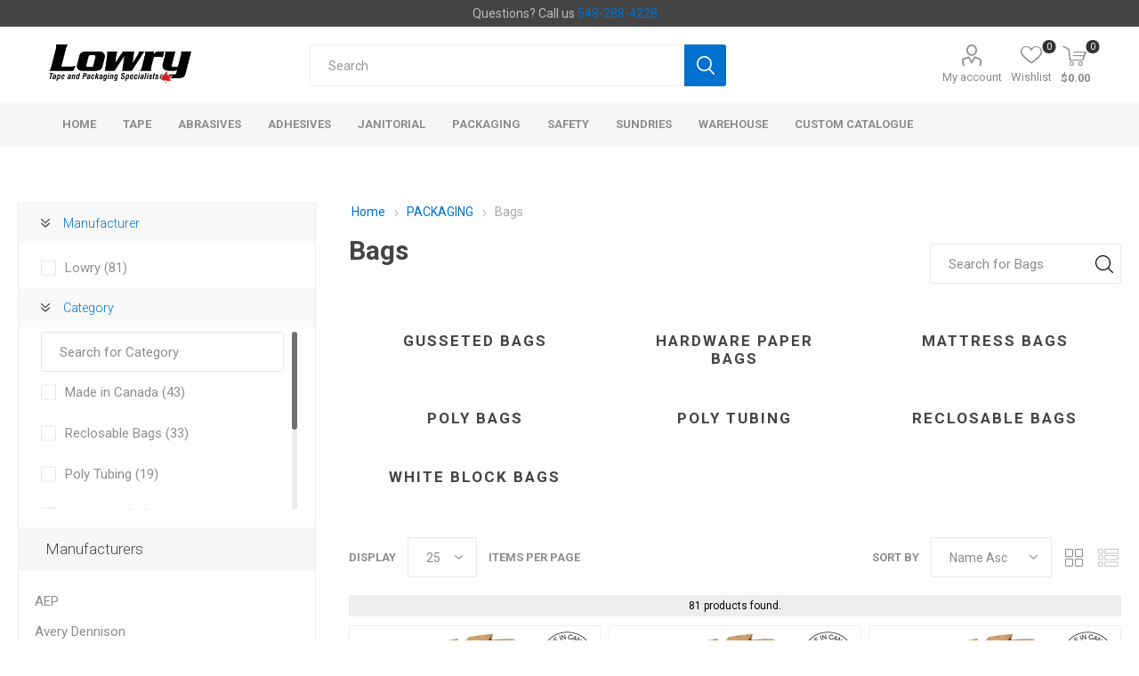

--- FILE ---
content_type: text/html; charset=utf-8
request_url: https://onlowrysales.focuspointb1.com/bags-2
body_size: 44105
content:


<!DOCTYPE html>
<html data-app-version="5.0.1" lang="en" dir="ltr" class="fp-home html-category-page">
<head>
    <!--Powered by FocusPointSap© visit us via https://www.focuspointsap.com-->
    <title>Lowry Ontario | Bags</title>
    <meta http-equiv="Content-type" content="text/html;charset=UTF-8" />
    <meta name="description" content="Lowry Ontario" />
    <meta name="keywords" content="Home" />
    <meta name="generator" content="FocusPointSap" />
    <meta name="build-label" content="5.0.1" />
    <meta name="app-version" content="5.0.1" />
    <meta name="viewport" content="width=device-width, initial-scale=1.0, minimum-scale=1.0, maximum-scale=2.0, shrink-to-fit=no" />
    <link rel="preload" as="font" href="/Themes/Luke/Content/icons/luke-icons.woff" crossorigin />
    <link href="https://fonts.googleapis.com/css?family=Roboto:300,400,700&amp;subset=cyrillic-ext,greek-ext&display=swap" rel="stylesheet" />
    <script type="application/ld+json">
{
"@context": "https://schema.org",
"@type": "Organization",
"name": "Lowry Sales ON",
"legalName": "",
"url": "https://on.lowrysales.com",
"logo": "https://on.lowrysales.com/images/thumbs/0015213_LOGO_lowry_industrial.png",
"address": {
"@type": "PostalAddress",
"streetAddress": ""
},
"contactPoint": {
"@type": "ContactPoint",
"telephone": ""
},
"sameAs": [
]
}
</script>


    

    
    
    
    
    
    

    


    

    <link rel="stylesheet" type="text/css" href="/Modules/FocusPoint.Visual.Core/Styles/perfect-scrollbar.min.css?v=846Jmp6asTTOg6Y7I_f37N0bwok" />
<link rel="stylesheet" type="text/css" href="/Modules/FocusPoint.Visual.Core/Styles/slick-slider-1.6.0.css?v=wMbqs4DkEofsNdXTMJaK7EMQfEQ" />
<link rel="stylesheet" type="text/css" href="/Themes/Luke/Content/css/styles.css?v=d9h2TJ1KRNu9tXScTUiegYse9Rc" />
<link rel="stylesheet" type="text/css" href="/Themes/Luke/Content/css/tables.css?v=-hACeEz9qPm2aQoReSl0oKK6zEg" />
<link rel="stylesheet" type="text/css" href="/Themes/Luke/Content/css/mobile.css?v=nVtTHhhGHwAJygGLXfL7h1krCbY" />
<link rel="stylesheet" type="text/css" href="/Themes/Luke/Content/css/480.css?v=DJDkO1LEEBg2PG6n_XQEMV2q9Sk" />
<link rel="stylesheet" type="text/css" href="/Themes/Luke/Content/css/768.css?v=nRakoQV9lBH3k8V9MNimAzmU6g0" />
<link rel="stylesheet" type="text/css" href="/Themes/Luke/Content/css/1024.css?v=1LpMoX50lnfzX6IIg-ongNqSC0I" />
<link rel="stylesheet" type="text/css" href="/Themes/Luke/Content/css/1280.css?v=0L3FHDph7aLWWj3VPHMByn6Nw5k" />
<link rel="stylesheet" type="text/css" href="/Themes/Luke/Content/css/1600.css?v=q8WuCLTv6CTs88g3LFX4DdBGEzk" />
<link rel="stylesheet" type="text/css" href="/css/focuspoint/sweetalert2.css?v=bvVpEYYo7rZl1aHvMRapY7Qr-iw" />
<link rel="stylesheet" type="text/css" href="/Modules/FocusPoint.Enterprise.Search.Core/Content/css/jquery.mCustomScrollbar.css?v=OG518HOUfyBdgXmQ_9wcJeKkaV0" />
<link rel="stylesheet" type="text/css" href="/Modules/FocusPoint.Enterprise.Search.Core/Content/css/nopaccelerate-style.min.css?v=FffCMlvnOaUM-fbG-GqpB5Qq1YM" />
<link rel="stylesheet" type="text/css" href="/Modules/FocusPoint.Enterprise.Search.Core/Content/css/Luke.css?v=9t0gAh0T3mEyYVi5R9CJDOvOens" />
<link rel="stylesheet" type="text/css" href="/webpackages/jquery-ui-dist/jquery-ui.min.css?v=waB_qeQKNT4cd0d-uZprBkZtCfc" />
<link rel="stylesheet" type="text/css" href="/css/focuspoint/sweetalert2.css?v=bvVpEYYo7rZl1aHvMRapY7Qr-iw" />
<link rel="stylesheet" type="text/css" href="/Modules/Widgets.FocusPointCore/Content/Styles/FPCore.css?v=Q3omTOEsFp4170zPY5rO8LQ2Y-Q" />
<link rel="stylesheet" type="text/css" href="/Modules/FocusPoint.Visual.Plugins.MegaMenu/Themes/Luke/Content/MegaMenu.css?v=Ajtjw8f1X0ADPy-HnPhap8acS2s" />
<link rel="stylesheet" type="text/css" href="/Modules/FocusPoint.Visual.Plugins.ProductRibbons/Styles/Ribbons.common.css?v=VnBUXuWPZ4fPbsTSPQ75CyvMVtY" />
<link rel="stylesheet" type="text/css" href="/Modules/FocusPoint.Visual.Plugins.ProductRibbons/Themes/Luke/Content/Ribbons.css?v=ZG2_A6uHOyvrSfMcLsZhldMs_jE" />
<link rel="stylesheet" type="text/css" href="/Modules/FocusPoint.Visual.Plugins.JCarousel/Styles/slick.css?v=MMKPWyyAwjpKUcs_F1X4GN4yIVg" />
<link rel="stylesheet" type="text/css" href="/Modules/FocusPoint.Visual.Plugins.JCarousel/Themes/Luke/Content/JCarousel.css?v=86IRVveGXALlfVa1J0g_VD6gOU4" />
<link rel="stylesheet" type="text/css" href="/lib/kendo/2025.1.211/styles/material-arctic.css?v=ftdLpWZ_PW_zCCqxXSuVza_ME7o" />
<link rel="stylesheet" type="text/css" href="/Themes/Luke/Content/css/theme.custom-2.css?v=ydeEPEwQa12h5ONmWwhfhcGo3jg" />

    

<script type="text/javascript">
    window.FocusPointShoppingCartSettings = {
        DisplayCheckoutWarningWhenQuantityChanged : 'False'
    }
</script>




    <style type="text/css">
        .old-price {
    display: none !important;
}
.inline-product-quantity-notifiy, .old-product-price {
    display: none !important;
}
.k-icon::before, .k-icon::after {
        font-family: inherit !important;
        box-sizing: border-box !important;
    }
#repCustomerCarts-grid .k-master-row input[type="button"]:nth-child(5) {
display:none;
}
.advantages-item .picture img {
    width: 100px;
}
.myorderhistory-button a {
    font-size: 13px;
}
.admin-header-links > p {
    font-size: 14px;
}
.product-social-sharing a.linkedin:before{ content: '2'; }

.header-selectors-wrapper .admin-header-links p {display:inline-block;}
.header-selectors-wrapper .admin-header-links p a {margin-left:0;}
.reward-points-page .form-fields .inputs > div > div {margin-left:0 !important;}
.reward-points-page .form-fields .inputs .label-wrapper label {
    font-size: 14px;
    margin-bottom: 5px;
    display: block;
}
.item-box .product-title {
    height: 70px;
}
.checkout-attributes textarea {
width: 100% !important;
}
.sub-category-item .picture {
display: none !important;
}
.nop-jcarousel.manufacturer-grid .item-box .picture a:before, .nop-jcarousel.vendor-grid .item-box .picture a:before {
    padding-top: 100%;
}

.footer-middle > div:nth-child(3n), .footer-middle .socials-and-payments {
display: none;
}
.html-account-page .sap-order-portal .portal-quotes, .html-account-page .sap-order-portal .portal-returns, .html-account-page .sap-order-portal .portal-blanketagreements, #bulk-order-form input#add-to-quote-button {
display: none !important;
}

.customer-addresses, .focuspoint-catalogordering, .focuspoint-orderbyhistory, .focuspoint-user-management, .downloadable-products, .back-in-stock-subscriptions, .focuspoint-quotes, .focuspoint-myforms, .focuspoint-mywork, .focuspoint-mysites, .focuspoint-mycarts, .customer-info, a.rss {
display: none !important;
}

/* Fixes mobile header gap */
@media all and (max-width: 1024px) {  
.admin-header-links ~ .responsive-nav-wrapper-parent {
top: 0px !important;
}
.header-selectors-wrapper .admin-header-links p {display: block;}
.admin-header-links ~ .responsive-nav-wrapper-parent ~ .header {
margin-top: 65px !important;
}
.admin-header-links {
top: 60px !important;
}
}
@media all and (min-width: 1281px) {
.footer-upper {
    padding-left: 0;
}
.header-selectors-wrapper .admin-header-links {
text-align: left;
}
}
@media (min-width: 1025px) {
.footer-upper {
width:0;
}
.footer-middle {
width: 100%;
}
}
@media (min-width: 1025px) {
.header-menu>ul {
float: left;
}
.category-navigation-list-wrapper {
display:none !important;
}
.mega-menu .has-sublist .sublist-wrap {
    left: 0;
}
.mega-menu .has-sublist .sublist-wrap .sublist-wrap.active {
display: block !important;
}
.mega-menu .root-category-items {
display: inline-block !important;
}
}
/* END Fixes mobile header gap */

.header-form-holder a.ico-register, .login-page .new-wrapper {
display: none !important;
}

.login-page .returning-wrapper form {
    float: none !important;
}

.profile-menu-box {
    width:160px !important;
}


    </style>







<!-- Google Tag Manager -->

<!--End Google Tag Manager-- >

<!-- Google tag(gtag.js) -->


    <link rel="canonical" href="https://onlowrysales.focuspointb1.com/bags-2" />

    <link rel="shortcut icon" href="/icons/icons_0/favicon.ico">
    <script type="text/javascript" src="https://www.googletagmanager.com/gtag/js?id=G-GWPNQ9646J"></script>

    <script type="text/javascript">
    (function (w, d, s, l, i) {
        w[l] = w[l] || []; w[l].push({
            'gtm.start':
                new Date().getTime(), event: 'gtm.js'
        }); var f = d.getElementsByTagName(s)[0],
            j = d.createElement(s), dl = l != 'dataLayer' ? '&l=' + l : ''; j.async = true; j.src =
                'https://www.googletagmanager.com/gtm.js?id=' + i + dl; f.parentNode.insertBefore(j, f);
    })(window, document, 'script', 'dataLayer', 'GTM-KWCJD3CX');</script>

<script type="text/javascript">
    var send_page_view = true;
    var debug_mode = false;
    window.dataLayer = window.dataLayer || [];
    function gtag() { dataLayer.push(arguments); }
    gtag('js', new Date());
    gtag('config', 'G-GWPNQ9646J', {
        'user_id': '1062096',
        'send_page_view': send_page_view,
        'debug_mode': debug_mode
    });
</script>


</head>
<body class="category-page-body">
    <input name="__RequestVerificationToken" type="hidden" value="CfDJ8EL4UixMKaVEvrB98dgmzSQ0Az59wcwfzhMeDgPwFCVitKmxoz4pUBOmaROxt8bqY8zhi2XSz1N_UQCpbMuymC7OCtZCxACqa8LKiSfpiTYgAT45v-jZKUhReid9W_yCdAmAMCHxCf2JvSa2GXRWgZw" />
    



<div class="popupwindow-list">
</div>

<script type="text/javascript">
    function ClosePopUp(id) {
        $.ajax({
            type: "POST",
            url: "/FocusPointPopupManager/HomePageAgeCookiePopUp",
            data: { id: id },
            success: function (result) {
                if (!result.success) {
                    Swal.fire(
                        'Error!',
                        result.msg,
                        'error'
                    );
                }
            },
            error: function () {
                Swal.fire(
                    'Error!',
                    'Something went wrong while closing popup!',
                    'error'
                );
            }
        });
    }
</script>



<div class="ajax-loading-block-window" style="display: none">
</div>
<div id="dialog-notifications-success" title="Notification" style="display:none;">
</div>
<div id="dialog-notifications-error" title="Error" style="display:none;">
</div>
<div id="dialog-notifications-warning" title="Warning" style="display:none;">
</div>
<div id="bar-notification" class="bar-notification-container" data-close="Close">
</div>

<!--[if lte IE 8]>
    <div style="clear:both;height:59px;text-align:center;position:relative;">
        <a href="http://www.microsoft.com/windows/internet-explorer/default.aspx" target="_blank">
            <img src="/Themes/Luke/Content/img/ie_warning.jpg" height="42" width="820" alt="You are using an outdated browser. For a faster, safer browsing experience, upgrade for free today." />
        </a>
    </div>
<![endif]-->
<div class="master-wrapper-page">
        <div class="admin-header-links">
        
    </div>

    <div class="responsive-nav-wrapper-parent">
        <div class="responsive-nav-wrapper">
            <div class="menu-title">
                <span>Menu</span>
            </div>
            <div class="search-wrap">
                <span>Search</span>
            </div>
            <div class="mobile-logo">
                



<a href="/" class="logo">


<img alt="Lowry Sales ON" title="Lowry Sales ON" src="https://on.lowrysales.com/images/thumbs/0015370_Lowry Logo (NEW).png" /></a>
            </div>
            <div class="shopping-cart-link">               
            </div>
            <div class="personal-button" id="header-links-opener">
                <span>Personal menu</span>
            </div>
        </div>
    </div>


<div class="header">
    
    <div class="header-upper">
        <div class="header-selectors-wrapper">
            
            
            
            
        </div>
    </div>
    <div class="header-lower">
        <div class="header-logo">
            



<a href="/" class="logo">


<img alt="Lowry Sales ON" title="Lowry Sales ON" src="https://on.lowrysales.com/images/thumbs/0015370_Lowry Logo (NEW).png" /></a>
        </div>
        <div class="search-box store-search-box">
            <div class="close-side-menu">
                <span class="close-side-menu-text">Search</span>
                <span class="close-side-menu-btn">Close</span>
            </div>
            <form method="get" id="small-search-box-form" action="/search">
        <input type="text" class="search-box-text" id="small-searchterms" autocomplete="off" name="q" placeholder="Search" aria-label="Search store" />
        <button type="submit" class="button-1 search-box-button">Search</button>
            
            <style>
                .ui-autocomplete .spnProductdetail {
                    display: inline-block;
                    vertical-align: middle;
                    width: calc(100% - 90px);
                }

                    .ui-autocomplete .spnProductdetail > span {
                        display: block !important;
                        margin-bottom: 5px;
                    }

                .ui-autocomplete li:hover {
                    background-color: #F2F1EF;
                    -webkit-border-radius: 20px;
                    -moz-border-radius: 20px;
                    border-radius: 20px;
                    font-weight: 600;
                }
            </style>
            
</form>
        </div>

        <div class="header-links-wrapper">
            

<div class="header-links">
    <ul>
        





            <li>
                <a href="/customer/info" class="ico-account opener" data-loginUrl="/login">My account</a>
                <div class="profile-menu-box ">
                    <div class="close-side-menu">
                        <span class="close-side-menu-text">My account</span>
                        <span class="close-side-menu-btn">Close</span>
                    </div>
                    <div class="header-form-holder">
                        <a href="/login?returnUrl=%2Fbags-2" class="ico-login">Log in</a>
                    </div>
                </div>
            </li>

            <li>
                <a href="/wishlist" class="ico-wishlist">
                    <span class="wishlist-label">Wishlist</span>
                    <span class="wishlist-qty">0</span>
                </a>
            </li>
        
    </ul>
        <div class="mobile-flyout-wrapper">
            <div class="close-side-menu">
                <span class="close-side-menu-text">Shopping cart</span>
                <span class="close-side-menu-btn">Close</span>
            </div>
            <div id="flyout-cart" class="flyout-cart" data-removeItemFromCartUrl="/LukeTheme/RemoveItemFromCart" data-flyoutCartUrl="/LukeTheme/FlyoutShoppingCart">
    <div id="topcartlink">
        <a href="/cart" class="ico-cart">
            <span class="cart-qty">0</span>
                <span class="cart-label">
$0.00                </span>
        </a>
    </div>
    <div class="mini-shopping-cart">
        <div class="flyout-cart-scroll-area">
                <p>You have no items in your shopping cart.</p>
        </div>
    </div>
</div>
        </div>
        
</div>

        </div>
    </div>
    <div class="header-menu-parent">
        <div class="header-menu categories-in-side-panel">
		        <div class="category-navigation-list-wrapper">
			        <span class="category-navigation-title">All Categories</span>
		            <ul class="category-navigation-list sticky-flyout"></ul>
		        </div>
		    <div class="close-menu">
		    	<span class="close-menu-text">Menu</span>
		        <span class="close-menu-btn">Close</span>
		    </div>










    <ul class="mega-menu"
        data-isRtlEnabled="false"
        data-enableClickForDropDown="false">


<li class=" ">

    <a href="/" class="" title="Home" ><span> Home</span></a>

</li>



<li class="has-sublist mega-menu-categories root-category-items">

        <a class="with-subcategories" href="/tape-2">TAPE</a>

        <div class="plus-button"></div>
        <div class="sublist-wrap">
            <ul class="sublist">
                <li class="back-button">
                    <span>Back</span>
                </li>
                
        <li class="has-sublist">
            <a href="/construction-industry-tape-2" title="Construction Industry Tape" class="with-subcategories"><span>Construction Industry Tape</span></a>
            <div class="plus-button"></div>
            <div class="sublist-wrap">
                <ul class="sublist">
                    <li class="back-button">
                        <span>Back</span>
                    </li>
                    
        <li>
            <a class="lastLevelCategory" href="/air-and-vapour-barriers-2" title="Air and Vapour Barriers"><span>Air and Vapour Barriers</span></a>
        </li>
        <li>
            <a class="lastLevelCategory" href="/flashing-tape-2" title="Flashing Tape"><span>Flashing Tape</span></a>
        </li>
        <li>
            <a class="lastLevelCategory" href="/glazing-tape" title="Glazing Tape"><span>Glazing Tape</span></a>
        </li>
        <li>
            <a class="lastLevelCategory" href="/polyethylene-stucco-tape-2" title="Polyethylene / Stucco Tape"><span>Polyethylene / Stucco Tape</span></a>
        </li>
        <li>
            <a class="lastLevelCategory" href="/sheathing-tape-2" title="Sheathing Tape"><span>Sheathing Tape</span></a>
        </li>
        <li>
            <a class="lastLevelCategory" href="/surface-protection-film-2" title="Surface Protection Film"><span>Surface Protection Film</span></a>
        </li>
        <li>
            <a class="lastLevelCategory" href="/underlayments" title="Underlayments"><span>Underlayments</span></a>
        </li>


                </ul>
            </div>
        </li>
        <li class="has-sublist">
            <a href="/double-coated-tape-2" title="Double Coated Tape" class="with-subcategories"><span>Double Coated Tape</span></a>
            <div class="plus-button"></div>
            <div class="sublist-wrap">
                <ul class="sublist">
                    <li class="back-button">
                        <span>Back</span>
                    </li>
                    
        <li>
            <a class="lastLevelCategory" href="/double-coated-carpet-tape-2" title="Double Coated Cloth Tape"><span>Double Coated Cloth Tape</span></a>
        </li>
        <li>
            <a class="lastLevelCategory" href="/double-coated-film-tape-2" title="Double Coated Film Tape"><span>Double Coated Film Tape</span></a>
        </li>
        <li>
            <a class="lastLevelCategory" href="/double-coated-paper-tape-2" title="Double Coated Paper Tape"><span>Double Coated Paper Tape</span></a>
        </li>
        <li>
            <a class="lastLevelCategory" href="/double-coated-tissue-tape-2" title="Double Coated Tissue Tape"><span>Double Coated Tissue Tape</span></a>
        </li>
        <li>
            <a class="lastLevelCategory" href="/double-coated-transfer-tape-2" title="Double Coated Transfer Tape"><span>Double Coated Transfer Tape</span></a>
        </li>


                </ul>
            </div>
        </li>
        <li class="has-sublist">
            <a href="/duct-tape-and-gaffers-2" title="Duct Tape and Gaffers" class="with-subcategories"><span>Duct Tape and Gaffers</span></a>
            <div class="plus-button"></div>
            <div class="sublist-wrap">
                <ul class="sublist">
                    <li class="back-button">
                        <span>Back</span>
                    </li>
                    
        <li>
            <a class="lastLevelCategory" href="/duct-tape-2" title="Duct Tape"><span>Duct Tape</span></a>
        </li>
        <li>
            <a class="lastLevelCategory" href="/gaffers-tape-2" title="Gaffers Tape"><span>Gaffers Tape</span></a>
        </li>


                </ul>
            </div>
        </li>
        <li class="has-sublist">
            <a href="/foam-tape-2" title="Foam Tape" class="with-subcategories"><span>Foam Tape</span></a>
            <div class="plus-button"></div>
            <div class="sublist-wrap">
                <ul class="sublist">
                    <li class="back-button">
                        <span>Back</span>
                    </li>
                    
        <li>
            <a class="lastLevelCategory" href="/3m-vhb-tape-2" title="3M&#x2122; VHB Tape"><span>3M&#x2122; VHB Tape</span></a>
        </li>
        <li>
            <a class="lastLevelCategory" href="/double-coated-foam-tape-2" title="Double Coated Foam Tape"><span>Double Coated Foam Tape</span></a>
        </li>


                </ul>
            </div>
        </li>
        <li class="has-sublist">
            <a href="/masking-tape-2" title="Masking Tape" class="with-subcategories"><span>Masking Tape</span></a>
            <div class="plus-button"></div>
            <div class="sublist-wrap">
                <ul class="sublist">
                    <li class="back-button">
                        <span>Back</span>
                    </li>
                    
        <li>
            <a class="lastLevelCategory" href="/automotive-masking-tape-2" title="Automotive Masking Tape"><span>Automotive Masking Tape</span></a>
        </li>
        <li>
            <a class="lastLevelCategory" href="/flatback-paper-tape-2" title="Flatback Paper Tape"><span>Flatback Paper Tape</span></a>
        </li>
        <li>
            <a class="lastLevelCategory" href="/general-purpose-masking-tape-2" title="General Purpose Masking Tape"><span>General Purpose Masking Tape</span></a>
        </li>
        <li>
            <a class="lastLevelCategory" href="/high-temperature-masking-tape-2" title="High Temperature Masking Tape"><span>High Temperature Masking Tape</span></a>
        </li>
        <li>
            <a class="lastLevelCategory" href="/painters-tape-2" title="Painter&#x27;s Tape"><span>Painter&#x27;s Tape</span></a>
        </li>
        <li>
            <a class="lastLevelCategory" href="/plasma-spray-masking-tape" title="Plasma Spray Masking Tape"><span>Plasma Spray Masking Tape</span></a>
        </li>
        <li>
            <a class="lastLevelCategory" href="/plating-tape-2" title="Plating Tape"><span>Plating Tape</span></a>
        </li>
        <li>
            <a class="lastLevelCategory" href="/premask-tape-2" title="Premask Tape"><span>Premask Tape</span></a>
        </li>
        <li>
            <a class="lastLevelCategory" href="/specialty-paper-masking" title="Specialty Paper Masking"><span>Specialty Paper Masking</span></a>
        </li>


                </ul>
            </div>
        </li>
        <li class="has-sublist">
            <a href="/packaging-tape-3" title="Packaging Tape" class="with-subcategories"><span>Packaging Tape</span></a>
            <div class="plus-button"></div>
            <div class="sublist-wrap">
                <ul class="sublist">
                    <li class="back-button">
                        <span>Back</span>
                    </li>
                    
        <li>
            <a class="lastLevelCategory" href="/filament-tape-2" title="Filament Tape"><span>Filament Tape</span></a>
        </li>
        <li>
            <a class="lastLevelCategory" href="/machine-length-tape-2" title="Machine Length Tape"><span>Machine Length Tape</span></a>
        </li>
        <li>
            <a class="lastLevelCategory" href="/packaging-tape-4" title="Packaging Tape"><span>Packaging Tape</span></a>
        </li>
        <li>
            <a class="lastLevelCategory" href="/printed-tape-2" title="Printed Tape"><span>Printed Tape</span></a>
        </li>
        <li>
            <a class="lastLevelCategory" href="/pvc-tape-2" title="PVC Tape"><span>PVC Tape</span></a>
        </li>
        <li>
            <a class="lastLevelCategory" href="/strapping-tape-2" title="Strapping Tape"><span>Strapping Tape</span></a>
        </li>
        <li>
            <a class="lastLevelCategory" href="/water-activated-tape-2" title="Water Activated Tape"><span>Water Activated Tape</span></a>
        </li>


                </ul>
            </div>
        </li>
        <li class="has-sublist">
            <a href="/specialty-tape-2" title="Specialty Tape" class="with-subcategories"><span>Specialty Tape</span></a>
            <div class="plus-button"></div>
            <div class="sublist-wrap">
                <ul class="sublist">
                    <li class="back-button">
                        <span>Back</span>
                    </li>
                    
        <li>
            <a class="lastLevelCategory" href="/aerospace-tape-2" title="Aerospace Tape"><span>Aerospace Tape</span></a>
        </li>
        <li>
            <a class="lastLevelCategory" href="/cellulose-tape-2" title="Cellulose Tape"><span>Cellulose Tape</span></a>
        </li>
        <li>
            <a class="lastLevelCategory" href="/foil-tape-2" title="Foil Tape"><span>Foil Tape</span></a>
        </li>
        <li>
            <a class="lastLevelCategory" href="/glue-dots-2" title="Glue Dots"><span>Glue Dots</span></a>
        </li>
        <li>
            <a class="lastLevelCategory" href="/hook-and-loop-fasteners" title="Hook and Loop Fasteners"><span>Hook and Loop Fasteners</span></a>
        </li>
        <li>
            <a class="lastLevelCategory" href="/magnetic-tape-2" title="Magnetic Tape"><span>Magnetic Tape</span></a>
        </li>
        <li>
            <a class="lastLevelCategory" href="/special-purpose" title="Special Purpose"><span>Special Purpose</span></a>
        </li>


                </ul>
            </div>
        </li>
        <li class="has-sublist">
            <a href="/teflon-tape-3" title="Teflon Tape" class="with-subcategories"><span>Teflon Tape</span></a>
            <div class="plus-button"></div>
            <div class="sublist-wrap">
                <ul class="sublist">
                    <li class="back-button">
                        <span>Back</span>
                    </li>
                    
        <li>
            <a class="lastLevelCategory" href="/glass-cloth-tape-2" title="Glass Cloth Tape"><span>Glass Cloth Tape</span></a>
        </li>
        <li>
            <a class="lastLevelCategory" href="/plasma-spray-masking-tape-2" title="Plasma Spray Masking Tape"><span>Plasma Spray Masking Tape</span></a>
        </li>
        <li>
            <a class="lastLevelCategory" href="/ptfe-adhesive-tape-2" title="PTFE Adhesive Tape"><span>PTFE Adhesive Tape</span></a>
        </li>
        <li>
            <a class="lastLevelCategory" href="/skived-ptfe-film-tape" title="Skived PTFE Film Tape"><span>Skived PTFE Film Tape</span></a>
        </li>


                </ul>
            </div>
        </li>
        <li class="has-sublist">
            <a href="/vinyl-tape-3" title="Vinyl Tape" class="with-subcategories"><span>Vinyl Tape</span></a>
            <div class="plus-button"></div>
            <div class="sublist-wrap">
                <ul class="sublist">
                    <li class="back-button">
                        <span>Back</span>
                    </li>
                    
        <li>
            <a class="lastLevelCategory" href="/electrical-tape-2" title="Electrical Tape"><span>Electrical Tape</span></a>
        </li>
        <li>
            <a class="lastLevelCategory" href="/vinyl-tape-4" title="Vinyl Tape"><span>Vinyl Tape</span></a>
        </li>


                </ul>
            </div>
        </li>

            </ul>
        </div>

</li>

<li class="has-sublist mega-menu-categories root-category-items">

        <a class="with-subcategories" href="/abrasives-2">ABRASIVES</a>

        <div class="plus-button"></div>
        <div class="sublist-wrap">
            <ul class="sublist">
                <li class="back-button">
                    <span>Back</span>
                </li>
                
        <li>
            <a class="lastLevelCategory" href="/abrasive-belts" title="Abrasive Belts"><span>Abrasive Belts</span></a>
        </li>
        <li class="has-sublist">
            <a href="/abrasive-discs" title="Abrasive Discs" class="with-subcategories"><span>Abrasive Discs</span></a>
            <div class="plus-button"></div>
            <div class="sublist-wrap">
                <ul class="sublist">
                    <li class="back-button">
                        <span>Back</span>
                    </li>
                    
        <li>
            <a class="lastLevelCategory" href="/cloth-discs-2" title="Cloth Discs"><span>Cloth Discs</span></a>
        </li>
        <li>
            <a class="lastLevelCategory" href="/fibre-grinding-discs-2" title="Fibre Grinding Discs"><span>Fibre Grinding Discs</span></a>
        </li>
        <li>
            <a class="lastLevelCategory" href="/film-discs-2" title="Film Discs"><span>Film Discs</span></a>
        </li>
        <li>
            <a class="lastLevelCategory" href="/flap-discs-2" title="Flap Discs"><span>Flap Discs</span></a>
        </li>
        <li>
            <a class="lastLevelCategory" href="/paper-discs-2" title="Paper Discs"><span>Paper Discs</span></a>
        </li>


                </ul>
            </div>
        </li>
        <li class="has-sublist">
            <a href="/abrasive-pads" title="Abrasive Pads" class="with-subcategories"><span>Abrasive Pads</span></a>
            <div class="plus-button"></div>
            <div class="sublist-wrap">
                <ul class="sublist">
                    <li class="back-button">
                        <span>Back</span>
                    </li>
                    
        <li>
            <a class="lastLevelCategory" href="/hand-pads-2" title="Hand Pads"><span>Hand Pads</span></a>
        </li>


                </ul>
            </div>
        </li>
        <li class="has-sublist">
            <a href="/abrasive-sheets-and-rolls" title="Abrasive Sheets and Rolls" class="with-subcategories"><span>Abrasive Sheets and Rolls</span></a>
            <div class="plus-button"></div>
            <div class="sublist-wrap">
                <ul class="sublist">
                    <li class="back-button">
                        <span>Back</span>
                    </li>
                    
        <li>
            <a class="lastLevelCategory" href="/sandpaper-rolls-2" title="Sandpaper Rolls"><span>Sandpaper Rolls</span></a>
        </li>
        <li>
            <a class="lastLevelCategory" href="/sandpaper-sheets-2" title="Sandpaper Sheets"><span>Sandpaper Sheets</span></a>
        </li>


                </ul>
            </div>
        </li>

            </ul>
        </div>

</li>

<li class="has-sublist mega-menu-categories root-category-items">

        <a class="with-subcategories" href="/adhesives-2">ADHESIVES</a>

        <div class="plus-button"></div>
        <div class="sublist-wrap">
            <ul class="sublist">
                <li class="back-button">
                    <span>Back</span>
                </li>
                
        <li>
            <a class="lastLevelCategory" href="/adhesion-promoters" title="Adhesion Promoters"><span>Adhesion Promoters</span></a>
        </li>
        <li>
            <a class="lastLevelCategory" href="/caulking-guns-2" title="Caulking Guns"><span>Caulking Guns</span></a>
        </li>
        <li>
            <a class="lastLevelCategory" href="/cleaners-and-degreasers" title="Cleaners and Degreasers"><span>Cleaners and Degreasers</span></a>
        </li>
        <li>
            <a class="lastLevelCategory" href="/contact-adhesives-2" title="Contact Adhesives"><span>Contact Adhesives</span></a>
        </li>
        <li class="has-sublist">
            <a href="/epoxy-adhesives-3" title="Epoxy Adhesives" class="with-subcategories"><span>Epoxy Adhesives</span></a>
            <div class="plus-button"></div>
            <div class="sublist-wrap">
                <ul class="sublist">
                    <li class="back-button">
                        <span>Back</span>
                    </li>
                    
        <li>
            <a class="lastLevelCategory" href="/epoxy-adhesives-4" title="Epoxy Adhesives"><span>Epoxy Adhesives</span></a>
        </li>
        <li>
            <a class="lastLevelCategory" href="/epoxy-applicators-2" title="Epoxy Applicators"><span>Epoxy Applicators</span></a>
        </li>
        <li>
            <a class="lastLevelCategory" href="/mixing-nozzles-and-accessories" title="Mixing Nozzles and Accessories"><span>Mixing Nozzles and Accessories</span></a>
        </li>


                </ul>
            </div>
        </li>
        <li class="has-sublist">
            <a href="/hot-melt-adhesives-3" title="Hot Melt Adhesives" class="with-subcategories"><span>Hot Melt Adhesives</span></a>
            <div class="plus-button"></div>
            <div class="sublist-wrap">
                <ul class="sublist">
                    <li class="back-button">
                        <span>Back</span>
                    </li>
                    
        <li>
            <a class="lastLevelCategory" href="/hot-melt-adhesives-4" title="Hot Melt Adhesives"><span>Hot Melt Adhesives</span></a>
        </li>


                </ul>
            </div>
        </li>
        <li class="has-sublist">
            <a href="/industrial-grade-adhesives-3" title="Industrial Grade Adhesives" class="with-subcategories"><span>Industrial Grade Adhesives</span></a>
            <div class="plus-button"></div>
            <div class="sublist-wrap">
                <ul class="sublist">
                    <li class="back-button">
                        <span>Back</span>
                    </li>
                    
        <li>
            <a class="lastLevelCategory" href="/bulk-packaging-adhesives" title="Bulk Packaging Adhesives"><span>Bulk Packaging Adhesives</span></a>
        </li>
        <li>
            <a class="lastLevelCategory" href="/construction-adhesives-2" title="Construction Adhesives"><span>Construction Adhesives</span></a>
        </li>
        <li>
            <a class="lastLevelCategory" href="/industrial-grade-adhesives-4" title="Industrial Grade Adhesives"><span>Industrial Grade Adhesives</span></a>
        </li>
        <li>
            <a class="lastLevelCategory" href="/industrial-spray-accessories-2" title="Industrial Spray Accessories"><span>Industrial Spray Accessories</span></a>
        </li>
        <li>
            <a class="lastLevelCategory" href="/industrial-spray-adhesives-2" title="Industrial Spray Adhesives"><span>Industrial Spray Adhesives</span></a>
        </li>


                </ul>
            </div>
        </li>
        <li>
            <a class="lastLevelCategory" href="/instant-adhesives-2" title="Instant Adhesives"><span>Instant Adhesives</span></a>
        </li>
        <li>
            <a class="lastLevelCategory" href="/polyurethane-adhesives-2" title="Polyurethane Adhesives"><span>Polyurethane Adhesives</span></a>
        </li>
        <li>
            <a class="lastLevelCategory" href="/retaining-compounds-2" title="Retaining Compounds"><span>Retaining Compounds</span></a>
        </li>
        <li class="has-sublist">
            <a href="/sealants-2" title="Sealants" class="with-subcategories"><span>Sealants</span></a>
            <div class="plus-button"></div>
            <div class="sublist-wrap">
                <ul class="sublist">
                    <li class="back-button">
                        <span>Back</span>
                    </li>
                    
        <li>
            <a class="lastLevelCategory" href="/foam-sealant-applicators-2" title="Foam Sealant Applicators"><span>Foam Sealant Applicators</span></a>
        </li>
        <li>
            <a class="lastLevelCategory" href="/adhesive-sealants" title="Adhesive Sealants"><span>Adhesive Sealants</span></a>
        </li>
        <li>
            <a class="lastLevelCategory" href="/firestop-sealants-2" title="Firestop Sealants"><span>Firestop Sealants</span></a>
        </li>
        <li>
            <a class="lastLevelCategory" href="/foam-sealants-2" title="Foam Sealants"><span>Foam Sealants</span></a>
        </li>
        <li>
            <a class="lastLevelCategory" href="/general-purpose-sealants-2" title="General Purpose Sealants"><span>General Purpose Sealants</span></a>
        </li>
        <li>
            <a class="lastLevelCategory" href="/polyurethane-sealants" title="Polyurethane Sealants"><span>Polyurethane Sealants</span></a>
        </li>
        <li>
            <a class="lastLevelCategory" href="/silicone-sealants" title="Silicone Sealants"><span>Silicone Sealants</span></a>
        </li>
        <li>
            <a class="lastLevelCategory" href="/specialty-sealants-2" title="Specialty Sealants"><span>Specialty Sealants</span></a>
        </li>


                </ul>
            </div>
        </li>
        <li>
            <a class="lastLevelCategory" href="/spray-adhesives-3" title="Spray Adhesives"><span>Spray Adhesives</span></a>
        </li>
        <li>
            <a class="lastLevelCategory" href="/threadlockers-2" title="Threadlockers"><span>Threadlockers</span></a>
        </li>
        <li>
            <a class="lastLevelCategory" href="/wood-glue-and-pvas-2" title="Wood Glue and PVAs"><span>Wood Glue and PVAs</span></a>
        </li>

            </ul>
        </div>

</li>

<li class="has-sublist mega-menu-categories root-category-items">

        <a class="with-subcategories" href="/janitorial-2">JANITORIAL</a>

        <div class="plus-button"></div>
        <div class="sublist-wrap">
            <ul class="sublist">
                <li class="back-button">
                    <span>Back</span>
                </li>
                
        <li class="has-sublist">
            <a href="/cleaners-2" title="Cleaners" class="with-subcategories"><span>Cleaners</span></a>
            <div class="plus-button"></div>
            <div class="sublist-wrap">
                <ul class="sublist">
                    <li class="back-button">
                        <span>Back</span>
                    </li>
                    
        <li>
            <a class="lastLevelCategory" href="/glass-cleaners" title="Glass Cleaners"><span>Glass Cleaners</span></a>
        </li>


                </ul>
            </div>
        </li>
        <li class="has-sublist">
            <a href="/garbage-bags-2" title="Garbage Bags" class="with-subcategories"><span>Garbage Bags</span></a>
            <div class="plus-button"></div>
            <div class="sublist-wrap">
                <ul class="sublist">
                    <li class="back-button">
                        <span>Back</span>
                    </li>
                    
        <li>
            <a class="lastLevelCategory" href="/contractor-grade" title="Contractor Grade"><span>Contractor Grade</span></a>
        </li>
        <li>
            <a class="lastLevelCategory" href="/extra-strong" title="Extra Strong"><span>Extra Strong</span></a>
        </li>
        <li>
            <a class="lastLevelCategory" href="/garbage-containers" title="Garbage Containers"><span>Garbage Containers</span></a>
        </li>
        <li>
            <a class="lastLevelCategory" href="/regular-duty" title="Regular Duty"><span>Regular Duty</span></a>
        </li>
        <li>
            <a class="lastLevelCategory" href="/strong" title="Strong"><span>Strong</span></a>
        </li>


                </ul>
            </div>
        </li>
        <li class="has-sublist">
            <a href="/wipers-2" title="Wipers" class="with-subcategories"><span>Wipers</span></a>
            <div class="plus-button"></div>
            <div class="sublist-wrap">
                <ul class="sublist">
                    <li class="back-button">
                        <span>Back</span>
                    </li>
                    
        <li>
            <a class="lastLevelCategory" href="/rags" title="Rags"><span>Rags</span></a>
        </li>
        <li>
            <a class="lastLevelCategory" href="/towels" title="Towels"><span>Towels</span></a>
        </li>


                </ul>
            </div>
        </li>

            </ul>
        </div>

</li>

<li class="has-sublist mega-menu-categories root-category-items">

        <a class="with-subcategories" href="/packaging-2">PACKAGING</a>

        <div class="plus-button"></div>
        <div class="sublist-wrap">
            <ul class="sublist">
                <li class="back-button">
                    <span>Back</span>
                </li>
                
        <li class="has-sublist">
            <a href="/bags-2" title="Bags" class="with-subcategories"><span>Bags</span></a>
            <div class="plus-button"></div>
            <div class="sublist-wrap">
                <ul class="sublist">
                    <li class="back-button">
                        <span>Back</span>
                    </li>
                    
        <li>
            <a class="lastLevelCategory" href="/gusseted-bags" title="Gusseted Bags"><span>Gusseted Bags</span></a>
        </li>
        <li>
            <a class="lastLevelCategory" href="/hardware-paper-bags" title="Hardware Paper Bags"><span>Hardware Paper Bags</span></a>
        </li>
        <li>
            <a class="lastLevelCategory" href="/mattress-bags" title="Mattress Bags"><span>Mattress Bags</span></a>
        </li>
        <li>
            <a class="lastLevelCategory" href="/poly-bags-2" title="Poly Bags"><span>Poly Bags</span></a>
        </li>
        <li>
            <a class="lastLevelCategory" href="/poly-tubing-2" title="Poly Tubing"><span>Poly Tubing</span></a>
        </li>
        <li>
            <a class="lastLevelCategory" href="/reclosable-bags-2" title="Reclosable Bags"><span>Reclosable Bags</span></a>
        </li>
        <li>
            <a class="lastLevelCategory" href="/white-block-bags" title="White Block Bags"><span>White Block Bags</span></a>
        </li>


                </ul>
            </div>
        </li>
        <li class="has-sublist">
            <a href="/boxes-and-cardboard-2" title="Boxes and Cardboard" class="with-subcategories"><span>Boxes and Cardboard</span></a>
            <div class="plus-button"></div>
            <div class="sublist-wrap">
                <ul class="sublist">
                    <li class="back-button">
                        <span>Back</span>
                    </li>
                    
        <li>
            <a class="lastLevelCategory" href="/corrugated-boxes" title="Corrugated Boxes"><span>Corrugated Boxes</span></a>
        </li>
        <li>
            <a class="lastLevelCategory" href="/corrugated-cardboard-rolls" title="Corrugated Cardboard Rolls"><span>Corrugated Cardboard Rolls</span></a>
        </li>
        <li>
            <a class="lastLevelCategory" href="/edge-protectors" title="Edge Protectors "><span>Edge Protectors </span></a>
        </li>
        <li>
            <a class="lastLevelCategory" href="/floor-board" title="Floor Board"><span>Floor Board</span></a>
        </li>
        <li>
            <a class="lastLevelCategory" href="/linerboard" title="Linerboard"><span>Linerboard</span></a>
        </li>


                </ul>
            </div>
        </li>
        <li>
            <a class="lastLevelCategory" href="/corrosion-protection" title="Corrosion Protection "><span>Corrosion Protection </span></a>
        </li>
        <li class="has-sublist">
            <a href="/dispensers-5" title="Dispensers" class="with-subcategories"><span>Dispensers</span></a>
            <div class="plus-button"></div>
            <div class="sublist-wrap">
                <ul class="sublist">
                    <li class="back-button">
                        <span>Back</span>
                    </li>
                    
        <li class="has-sublist">
            <a href="/tape-dispensers-2" title="Tape Dispensers" class="with-subcategories"><span>Tape Dispensers</span></a>
            <div class="plus-button"></div>
            <div class="sublist-wrap">
                <ul class="sublist">
                    <li class="back-button">
                        <span>Back</span>
                    </li>
                    
        <li>
            <a class="lastLevelCategory" href="/hand-held-dispensers" title="Hand-Held Dispensers"><span>Hand-Held Dispensers</span></a>
        </li>
        <li>
            <a class="lastLevelCategory" href="/table-top-dispensers" title="Table-Top Dispensers"><span>Table-Top Dispensers</span></a>
        </li>


                </ul>
            </div>
        </li>


                </ul>
            </div>
        </li>
        <li class="has-sublist">
            <a href="/envelopes-and-mailing-2" title="Envelopes and Mailing" class="with-subcategories"><span>Envelopes and Mailing</span></a>
            <div class="plus-button"></div>
            <div class="sublist-wrap">
                <ul class="sublist">
                    <li class="back-button">
                        <span>Back</span>
                    </li>
                    
        <li>
            <a class="lastLevelCategory" href="/bubble-mailers" title="Bubble Mailers"><span>Bubble Mailers</span></a>
        </li>
        <li>
            <a class="lastLevelCategory" href="/packing-list-envelopes-2" title="Packing List Envelopes"><span>Packing List Envelopes</span></a>
        </li>
        <li>
            <a class="lastLevelCategory" href="/poly-mailers" title="Poly Mailers"><span>Poly Mailers</span></a>
        </li>


                </ul>
            </div>
        </li>
        <li class="has-sublist">
            <a href="/labels-2" title="Labels" class="with-subcategories"><span>Labels</span></a>
            <div class="plus-button"></div>
            <div class="sublist-wrap">
                <ul class="sublist">
                    <li class="back-button">
                        <span>Back</span>
                    </li>
                    
        <li>
            <a class="lastLevelCategory" href="/blank-labels-2" title="Blank Labels"><span>Blank Labels</span></a>
        </li>
        <li>
            <a class="lastLevelCategory" href="/inventory-labels-2" title="Inventory Labels"><span>Inventory Labels</span></a>
        </li>
        <li>
            <a class="lastLevelCategory" href="/laser-labels-2" title="Laser Labels"><span>Laser Labels</span></a>
        </li>
        <li class="has-sublist">
            <a href="/price-gun-labels" title="Price Gun Labels" class="with-subcategories"><span>Price Gun Labels</span></a>
            <div class="plus-button"></div>
            <div class="sublist-wrap">
                <ul class="sublist">
                    <li class="back-button">
                        <span>Back</span>
                    </li>
                    
        <li>
            <a class="lastLevelCategory" href="/price-guns-and-accessories-2" title="Price Guns and Accessories"><span>Price Guns and Accessories</span></a>
        </li>


                </ul>
            </div>
        </li>
        <li>
            <a class="lastLevelCategory" href="/retail-labels-2" title="Retail Labels"><span>Retail Labels</span></a>
        </li>
        <li class="has-sublist">
            <a href="/shipping-and-handling-labels" title="Shipping and Handling Labels" class="with-subcategories"><span>Shipping and Handling Labels</span></a>
            <div class="plus-button"></div>
            <div class="sublist-wrap">
                <ul class="sublist">
                    <li class="back-button">
                        <span>Back</span>
                    </li>
                    
        <li>
            <a class="lastLevelCategory" href="/climate-labels" title="Climate Labels"><span>Climate Labels</span></a>
        </li>
        <li>
            <a class="lastLevelCategory" href="/do-not-labels" title="Do Not Labels"><span>Do Not Labels</span></a>
        </li>
        <li>
            <a class="lastLevelCategory" href="/fragile-labels" title="Fragile Labels"><span>Fragile Labels</span></a>
        </li>
        <li>
            <a class="lastLevelCategory" href="/made-in-labels-2" title="Made-In Labels"><span>Made-In Labels</span></a>
        </li>
        <li>
            <a class="lastLevelCategory" href="/shipping-labels-2" title="Shipping Labels"><span>Shipping Labels</span></a>
        </li>


                </ul>
            </div>
        </li>
        <li>
            <a class="lastLevelCategory" href="/shipping-tags-2" title="Shipping Tags"><span>Shipping Tags</span></a>
        </li>
        <li>
            <a class="lastLevelCategory" href="/tdg-labels-2" title="T.D.G. Labels"><span>T.D.G. Labels</span></a>
        </li>
        <li class="has-sublist">
            <a href="/thermal-labels-2" title="Thermal Labels" class="with-subcategories"><span>Thermal Labels</span></a>
            <div class="plus-button"></div>
            <div class="sublist-wrap">
                <ul class="sublist">
                    <li class="back-button">
                        <span>Back</span>
                    </li>
                    
        <li>
            <a class="lastLevelCategory" href="/direct-thermal-labels-2" title="Direct Thermal Labels"><span>Direct Thermal Labels</span></a>
        </li>
        <li>
            <a class="lastLevelCategory" href="/thermal-transfer-labels" title="Thermal Transfer Labels"><span>Thermal Transfer Labels</span></a>
        </li>


                </ul>
            </div>
        </li>


                </ul>
            </div>
        </li>
        <li class="has-sublist">
            <a href="/plastic-sheeting" title="Plastic Sheeting" class="with-subcategories"><span>Plastic Sheeting</span></a>
            <div class="plus-button"></div>
            <div class="sublist-wrap">
                <ul class="sublist">
                    <li class="back-button">
                        <span>Back</span>
                    </li>
                    
        <li>
            <a class="lastLevelCategory" href="/pallet-covers" title="Pallet Covers"><span>Pallet Covers</span></a>
        </li>
        <li>
            <a class="lastLevelCategory" href="/pallet-top-sheeting" title="Pallet Top Sheeting"><span>Pallet Top Sheeting</span></a>
        </li>
        <li>
            <a class="lastLevelCategory" href="/poly-sheeting-2" title="Poly Sheeting"><span>Poly Sheeting</span></a>
        </li>


                </ul>
            </div>
        </li>
        <li class="has-sublist">
            <a href="/protective-cushioning" title="Protective Cushioning" class="with-subcategories"><span>Protective Cushioning</span></a>
            <div class="plus-button"></div>
            <div class="sublist-wrap">
                <ul class="sublist">
                    <li class="back-button">
                        <span>Back</span>
                    </li>
                    
        <li>
            <a class="lastLevelCategory" href="/bubble-rolls" title="Bubble Rolls"><span>Bubble Rolls</span></a>
        </li>
        <li>
            <a class="lastLevelCategory" href="/foam-corner-protectors" title="Foam Corner Protectors"><span>Foam Corner Protectors</span></a>
        </li>
        <li>
            <a class="lastLevelCategory" href="/foam-wrap-2" title="Foam Wrap"><span>Foam Wrap</span></a>
        </li>
        <li>
            <a class="lastLevelCategory" href="/inflatable-air-pillows" title="Inflatable Air Pillows"><span>Inflatable Air Pillows</span></a>
        </li>
        <li>
            <a class="lastLevelCategory" href="/kraft-paper-2" title="Kraft Paper"><span>Kraft Paper</span></a>
        </li>
        <li>
            <a class="lastLevelCategory" href="/on-demand-foam-solutions" title="On-Demand Foam Solutions"><span>On-Demand Foam Solutions</span></a>
        </li>
        <li>
            <a class="lastLevelCategory" href="/specialty-paper" title="Specialty Paper"><span>Specialty Paper</span></a>
        </li>


                </ul>
            </div>
        </li>
        <li class="has-sublist">
            <a href="/rope-3" title="Rope" class="with-subcategories"><span>Rope</span></a>
            <div class="plus-button"></div>
            <div class="sublist-wrap">
                <ul class="sublist">
                    <li class="back-button">
                        <span>Back</span>
                    </li>
                    
        <li>
            <a class="lastLevelCategory" href="/rope-4" title="Rope"><span>Rope</span></a>
        </li>
        <li>
            <a class="lastLevelCategory" href="/twine-2" title="Twine"><span>Twine</span></a>
        </li>


                </ul>
            </div>
        </li>
        <li>
            <a class="lastLevelCategory" href="/shrink-film-2" title="Shrink Film"><span>Shrink Film</span></a>
        </li>
        <li class="has-sublist">
            <a href="/strapping-2" title="Strapping" class="with-subcategories"><span>Strapping</span></a>
            <div class="plus-button"></div>
            <div class="sublist-wrap">
                <ul class="sublist">
                    <li class="back-button">
                        <span>Back</span>
                    </li>
                    
        <li>
            <a class="lastLevelCategory" href="/polyester-strapping-2" title="Polyester Strapping"><span>Polyester Strapping</span></a>
        </li>
        <li>
            <a class="lastLevelCategory" href="/polypropylene-strapping-2" title="Polypropylene Strapping"><span>Polypropylene Strapping</span></a>
        </li>
        <li>
            <a class="lastLevelCategory" href="/seals-and-buckles-2" title="Seals and Buckles"><span>Seals and Buckles</span></a>
        </li>
        <li>
            <a class="lastLevelCategory" href="/steel-strapping-2" title="Steel Strapping"><span>Steel Strapping</span></a>
        </li>
        <li class="has-sublist">
            <a href="/strapping-tools-2" title="Strapping Tools" class="with-subcategories"><span>Strapping Tools</span></a>
            <div class="plus-button"></div>
            <div class="sublist-wrap">
                <ul class="sublist">
                    <li class="back-button">
                        <span>Back</span>
                    </li>
                    
        <li>
            <a class="lastLevelCategory" href="/automatic-tools-2" title="Automatic Tools"><span>Automatic Tools</span></a>
        </li>
        <li>
            <a class="lastLevelCategory" href="/combination-tools-2" title="Combination Tools"><span>Combination Tools</span></a>
        </li>
        <li>
            <a class="lastLevelCategory" href="/cutters-3" title="Cutters"><span>Cutters</span></a>
        </li>
        <li>
            <a class="lastLevelCategory" href="/sealers-2" title="Sealers"><span>Sealers</span></a>
        </li>
        <li>
            <a class="lastLevelCategory" href="/tensioners-2" title="Tensioners"><span>Tensioners</span></a>
        </li>


                </ul>
            </div>
        </li>


                </ul>
            </div>
        </li>
        <li class="has-sublist">
            <a href="/stretch-film-2" title="Stretch Film" class="with-subcategories"><span>Stretch Film</span></a>
            <div class="plus-button"></div>
            <div class="sublist-wrap">
                <ul class="sublist">
                    <li class="back-button">
                        <span>Back</span>
                    </li>
                    
        <li>
            <a class="lastLevelCategory" href="/bundling-stretch-film-2" title="Bundling Stretch Film"><span>Bundling Stretch Film</span></a>
        </li>
        <li>
            <a class="lastLevelCategory" href="/hand-film-2" title="Hand Film"><span>Hand Film</span></a>
        </li>
        <li>
            <a class="lastLevelCategory" href="/machine-film-2" title="Machine Film"><span>Machine Film</span></a>
        </li>
        <li>
            <a class="lastLevelCategory" href="/stretch-film-dispensers-2" title="Stretch Film Dispensers"><span>Stretch Film Dispensers</span></a>
        </li>
        <li>
            <a class="lastLevelCategory" href="/stretch-film-machines" title="Stretch Film Machines"><span>Stretch Film Machines</span></a>
        </li>


                </ul>
            </div>
        </li>

            </ul>
        </div>

</li>

<li class="has-sublist mega-menu-categories root-category-items">

        <a class="with-subcategories" href="/safety-2">SAFETY</a>

        <div class="plus-button"></div>
        <div class="sublist-wrap">
            <ul class="sublist">
                <li class="back-button">
                    <span>Back</span>
                </li>
                
        <li class="has-sublist">
            <a href="/body-protection" title="Body Protection" class="with-subcategories"><span>Body Protection</span></a>
            <div class="plus-button"></div>
            <div class="sublist-wrap">
                <ul class="sublist">
                    <li class="back-button">
                        <span>Back</span>
                    </li>
                    
        <li>
            <a class="lastLevelCategory" href="/aprons-2" title="Aprons"><span>Aprons</span></a>
        </li>
        <li>
            <a class="lastLevelCategory" href="/coveralls-2" title="Coveralls"><span>Coveralls</span></a>
        </li>
        <li>
            <a class="lastLevelCategory" href="/gowns-2" title="Gowns"><span>Gowns</span></a>
        </li>
        <li>
            <a class="lastLevelCategory" href="/hair-coverings-2" title="Hair Coverings"><span>Hair Coverings</span></a>
        </li>
        <li>
            <a class="lastLevelCategory" href="/shoe-covers-2" title="Shoe Covers"><span>Shoe Covers</span></a>
        </li>
        <li>
            <a class="lastLevelCategory" href="/sleeves-2" title="Sleeves"><span>Sleeves</span></a>
        </li>


                </ul>
            </div>
        </li>
        <li class="has-sublist">
            <a href="/eye-protection-2" title="Eye Protection" class="with-subcategories"><span>Eye Protection</span></a>
            <div class="plus-button"></div>
            <div class="sublist-wrap">
                <ul class="sublist">
                    <li class="back-button">
                        <span>Back</span>
                    </li>
                    
        <li>
            <a class="lastLevelCategory" href="/safety-eyewear-accessories-2" title="Safety Eyewear Accessories"><span>Safety Eyewear Accessories</span></a>
        </li>
        <li>
            <a class="lastLevelCategory" href="/safety-glasses-2" title="Safety Glasses"><span>Safety Glasses</span></a>
        </li>


                </ul>
            </div>
        </li>
        <li class="has-sublist">
            <a href="/hand-protection" title="Hand Protection" class="with-subcategories"><span>Hand Protection</span></a>
            <div class="plus-button"></div>
            <div class="sublist-wrap">
                <ul class="sublist">
                    <li class="back-button">
                        <span>Back</span>
                    </li>
                    
        <li>
            <a class="lastLevelCategory" href="/chemical-resistant-gloves-2" title="Chemical Resistant Gloves"><span>Chemical Resistant Gloves</span></a>
        </li>
        <li class="has-sublist">
            <a href="/cut-resistant-gloves-2" title="Cut Resistant Gloves" class="with-subcategories"><span>Cut Resistant Gloves</span></a>
            <div class="plus-button"></div>
            <div class="sublist-wrap">
                <ul class="sublist">
                    <li class="back-button">
                        <span>Back</span>
                    </li>
                    
        <li>
            <a class="lastLevelCategory" href="/level-a2-2" title="Level A2"><span>Level A2</span></a>
        </li>
        <li>
            <a class="lastLevelCategory" href="/level-a4-2" title="Level A4"><span>Level A4</span></a>
        </li>
        <li>
            <a class="lastLevelCategory" href="/level-a5-2" title="Level A5"><span>Level A5</span></a>
        </li>
        <li>
            <a class="lastLevelCategory" href="/level-a6-2" title="Level A6"><span>Level A6</span></a>
        </li>


                </ul>
            </div>
        </li>
        <li class="has-sublist">
            <a href="/level-a6-3" title="Disposable Gloves" class="with-subcategories"><span>Disposable Gloves</span></a>
            <div class="plus-button"></div>
            <div class="sublist-wrap">
                <ul class="sublist">
                    <li class="back-button">
                        <span>Back</span>
                    </li>
                    
        <li>
            <a class="lastLevelCategory" href="/dispensers-6" title="Dispensers"><span>Dispensers</span></a>
        </li>
        <li>
            <a class="lastLevelCategory" href="/nitrile-3" title="Nitrile"><span>Nitrile</span></a>
        </li>
        <li>
            <a class="lastLevelCategory" href="/polyethylene-2" title="Polyethylene "><span>Polyethylene </span></a>
        </li>
        <li>
            <a class="lastLevelCategory" href="/synthetic-2" title="Synthetic"><span>Synthetic</span></a>
        </li>
        <li>
            <a class="lastLevelCategory" href="/vinyl-2" title="Vinyl"><span>Vinyl</span></a>
        </li>


                </ul>
            </div>
        </li>
        <li>
            <a class="lastLevelCategory" href="/knitted-gloves-2" title="Knitted Gloves"><span>Knitted Gloves</span></a>
        </li>
        <li>
            <a class="lastLevelCategory" href="/leather-gloves-2" title="Leather Gloves"><span>Leather Gloves</span></a>
        </li>
        <li class="has-sublist">
            <a href="/palm-coated-gloves-2" title="Palm Coated Gloves" class="with-subcategories"><span>Palm Coated Gloves</span></a>
            <div class="plus-button"></div>
            <div class="sublist-wrap">
                <ul class="sublist">
                    <li class="back-button">
                        <span>Back</span>
                    </li>
                    
        <li>
            <a class="lastLevelCategory" href="/nitrile-4" title="Nitrile"><span>Nitrile</span></a>
        </li>
        <li>
            <a class="lastLevelCategory" href="/polyurethane-2" title="Polyurethane"><span>Polyurethane</span></a>
        </li>
        <li>
            <a class="lastLevelCategory" href="/rubber-latex-2" title="Rubber Latex"><span>Rubber Latex</span></a>
        </li>


                </ul>
            </div>
        </li>
        <li>
            <a class="lastLevelCategory" href="/welding-gloves-2" title="Welding Gloves"><span>Welding Gloves</span></a>
        </li>
        <li>
            <a class="lastLevelCategory" href="/winter-gloves-2" title="Winter Gloves"><span>Winter Gloves</span></a>
        </li>


                </ul>
            </div>
        </li>
        <li class="has-sublist">
            <a href="/head-and-face-protection-2" title="Head and Face Protection" class="with-subcategories"><span>Head and Face Protection</span></a>
            <div class="plus-button"></div>
            <div class="sublist-wrap">
                <ul class="sublist">
                    <li class="back-button">
                        <span>Back</span>
                    </li>
                    
        <li>
            <a class="lastLevelCategory" href="/face-shields-and-visors-2" title="Face Shields and Visors"><span>Face Shields and Visors</span></a>
        </li>
        <li>
            <a class="lastLevelCategory" href="/headgear-2" title="Headgear"><span>Headgear</span></a>
        </li>


                </ul>
            </div>
        </li>
        <li class="has-sublist">
            <a href="/hearing-protection" title="Hearing Protection" class="with-subcategories"><span>Hearing Protection</span></a>
            <div class="plus-button"></div>
            <div class="sublist-wrap">
                <ul class="sublist">
                    <li class="back-button">
                        <span>Back</span>
                    </li>
                    
        <li>
            <a class="lastLevelCategory" href="/ear-plugs-2" title="Ear Plugs"><span>Ear Plugs</span></a>
        </li>


                </ul>
            </div>
        </li>
        <li class="has-sublist">
            <a href="/protective-clothing" title="Protective Clothing" class="with-subcategories"><span>Protective Clothing</span></a>
            <div class="plus-button"></div>
            <div class="sublist-wrap">
                <ul class="sublist">
                    <li class="back-button">
                        <span>Back</span>
                    </li>
                    
        <li>
            <a class="lastLevelCategory" href="/jackets-2" title="Jackets"><span>Jackets</span></a>
        </li>
        <li>
            <a class="lastLevelCategory" href="/vests-2" title="Vests"><span>Vests</span></a>
        </li>


                </ul>
            </div>
        </li>
        <li class="has-sublist">
            <a href="/respiratory-protection" title="Respiratory Protection" class="with-subcategories"><span>Respiratory Protection</span></a>
            <div class="plus-button"></div>
            <div class="sublist-wrap">
                <ul class="sublist">
                    <li class="back-button">
                        <span>Back</span>
                    </li>
                    
        <li>
            <a class="lastLevelCategory" href="/disposable-masks-2" title="Disposable Masks"><span>Disposable Masks</span></a>
        </li>
        <li>
            <a class="lastLevelCategory" href="/particulate-respirators-2" title="Particulate Respirators"><span>Particulate Respirators</span></a>
        </li>
        <li class="has-sublist">
            <a href="/reusable-respirators-2" title="Reusable Respirators" class="with-subcategories"><span>Reusable Respirators</span></a>
            <div class="plus-button"></div>
            <div class="sublist-wrap">
                <ul class="sublist">
                    <li class="back-button">
                        <span>Back</span>
                    </li>
                    
        <li>
            <a class="lastLevelCategory" href="/cartridges-2" title="Cartridges"><span>Cartridges</span></a>
        </li>
        <li>
            <a class="lastLevelCategory" href="/filters-2" title="Filters"><span>Filters</span></a>
        </li>
        <li>
            <a class="lastLevelCategory" href="/wipes-2" title="Wipes"><span>Wipes</span></a>
        </li>


                </ul>
            </div>
        </li>


                </ul>
            </div>
        </li>
        <li class="has-sublist">
            <a href="/safety-tape-2" title="Safety Tape" class="with-subcategories"><span>Safety Tape</span></a>
            <div class="plus-button"></div>
            <div class="sublist-wrap">
                <ul class="sublist">
                    <li class="back-button">
                        <span>Back</span>
                    </li>
                    
        <li>
            <a class="lastLevelCategory" href="/anti-slip-tapes-and-tread" title="Anti-Slip Tapes and Tread"><span>Anti-Slip Tapes and Tread</span></a>
        </li>
        <li>
            <a class="lastLevelCategory" href="/barricade-tape-2" title="Barricade Tape"><span>Barricade Tape</span></a>
        </li>
        <li>
            <a class="lastLevelCategory" href="/decals-2" title="Decals"><span>Decals</span></a>
        </li>
        <li>
            <a class="lastLevelCategory" href="/flagging-tape-2" title="Flagging Tape"><span>Flagging Tape</span></a>
        </li>


                </ul>
            </div>
        </li>

            </ul>
        </div>

</li>

<li class="has-sublist mega-menu-categories root-category-items">

        <a class="with-subcategories" href="/sundries-2">SUNDRIES</a>

        <div class="plus-button"></div>
        <div class="sublist-wrap">
            <ul class="sublist">
                <li class="back-button">
                    <span>Back</span>
                </li>
                
        <li>
            <a class="lastLevelCategory" href="/miscellaneous-2" title="Miscellaneous"><span>Miscellaneous</span></a>
        </li>

            </ul>
        </div>

</li>

<li class="has-sublist mega-menu-categories root-category-items">

        <a class="with-subcategories" href="/warehouse-2">WAREHOUSE</a>

        <div class="plus-button"></div>
        <div class="sublist-wrap">
            <ul class="sublist">
                <li class="back-button">
                    <span>Back</span>
                </li>
                
        <li class="has-sublist">
            <a href="/utility-knives-and-blades" title="Utility Knives and Blades" class="with-subcategories"><span>Utility Knives and Blades</span></a>
            <div class="plus-button"></div>
            <div class="sublist-wrap">
                <ul class="sublist">
                    <li class="back-button">
                        <span>Back</span>
                    </li>
                    
        <li>
            <a class="lastLevelCategory" href="/blades-2" title="Blades"><span>Blades</span></a>
        </li>
        <li>
            <a class="lastLevelCategory" href="/cutters-4" title="Cutters"><span>Cutters</span></a>
        </li>
        <li>
            <a class="lastLevelCategory" href="/safety-knives-2" title="Safety Knives"><span>Safety Knives</span></a>
        </li>
        <li>
            <a class="lastLevelCategory" href="/utility-knives-3" title="Utility Knives"><span>Utility Knives</span></a>
        </li>


                </ul>
            </div>
        </li>

            </ul>
        </div>

</li>

<li class=" ">

    <a href="/myorderhistory" class="" title="Custom Catalogue" ><span> Custom Catalogue</span></a>

</li>


        
    </ul>
    <ul class="mega-menu-responsive">
        <li class="all-categories">
            <span class="labelfornextplusbutton">All Categories</span>
            <div class="plus-button"></div>
            <div class="sublist-wrap">
                <ul class="sublist">
                    <li class="back-button">
                        <span>Back</span>
                    </li>


<li class="has-sublist mega-menu-categories root-category-items">

        <a class="with-subcategories" href="/tape-2">TAPE</a>

        <div class="plus-button"></div>
        <div class="sublist-wrap">
            <ul class="sublist">
                <li class="back-button">
                    <span>Back</span>
                </li>
                
        <li class="has-sublist">
            <a href="/construction-industry-tape-2" title="Construction Industry Tape" class="with-subcategories"><span>Construction Industry Tape</span></a>
            <div class="plus-button"></div>
            <div class="sublist-wrap">
                <ul class="sublist">
                    <li class="back-button">
                        <span>Back</span>
                    </li>
                    
        <li>
            <a class="lastLevelCategory" href="/air-and-vapour-barriers-2" title="Air and Vapour Barriers"><span>Air and Vapour Barriers</span></a>
        </li>
        <li>
            <a class="lastLevelCategory" href="/flashing-tape-2" title="Flashing Tape"><span>Flashing Tape</span></a>
        </li>
        <li>
            <a class="lastLevelCategory" href="/glazing-tape" title="Glazing Tape"><span>Glazing Tape</span></a>
        </li>
        <li>
            <a class="lastLevelCategory" href="/polyethylene-stucco-tape-2" title="Polyethylene / Stucco Tape"><span>Polyethylene / Stucco Tape</span></a>
        </li>
        <li>
            <a class="lastLevelCategory" href="/sheathing-tape-2" title="Sheathing Tape"><span>Sheathing Tape</span></a>
        </li>
        <li>
            <a class="lastLevelCategory" href="/surface-protection-film-2" title="Surface Protection Film"><span>Surface Protection Film</span></a>
        </li>
        <li>
            <a class="lastLevelCategory" href="/underlayments" title="Underlayments"><span>Underlayments</span></a>
        </li>


                </ul>
            </div>
        </li>
        <li class="has-sublist">
            <a href="/double-coated-tape-2" title="Double Coated Tape" class="with-subcategories"><span>Double Coated Tape</span></a>
            <div class="plus-button"></div>
            <div class="sublist-wrap">
                <ul class="sublist">
                    <li class="back-button">
                        <span>Back</span>
                    </li>
                    
        <li>
            <a class="lastLevelCategory" href="/double-coated-carpet-tape-2" title="Double Coated Cloth Tape"><span>Double Coated Cloth Tape</span></a>
        </li>
        <li>
            <a class="lastLevelCategory" href="/double-coated-film-tape-2" title="Double Coated Film Tape"><span>Double Coated Film Tape</span></a>
        </li>
        <li>
            <a class="lastLevelCategory" href="/double-coated-paper-tape-2" title="Double Coated Paper Tape"><span>Double Coated Paper Tape</span></a>
        </li>
        <li>
            <a class="lastLevelCategory" href="/double-coated-tissue-tape-2" title="Double Coated Tissue Tape"><span>Double Coated Tissue Tape</span></a>
        </li>
        <li>
            <a class="lastLevelCategory" href="/double-coated-transfer-tape-2" title="Double Coated Transfer Tape"><span>Double Coated Transfer Tape</span></a>
        </li>


                </ul>
            </div>
        </li>
        <li class="has-sublist">
            <a href="/duct-tape-and-gaffers-2" title="Duct Tape and Gaffers" class="with-subcategories"><span>Duct Tape and Gaffers</span></a>
            <div class="plus-button"></div>
            <div class="sublist-wrap">
                <ul class="sublist">
                    <li class="back-button">
                        <span>Back</span>
                    </li>
                    
        <li>
            <a class="lastLevelCategory" href="/duct-tape-2" title="Duct Tape"><span>Duct Tape</span></a>
        </li>
        <li>
            <a class="lastLevelCategory" href="/gaffers-tape-2" title="Gaffers Tape"><span>Gaffers Tape</span></a>
        </li>


                </ul>
            </div>
        </li>
        <li class="has-sublist">
            <a href="/foam-tape-2" title="Foam Tape" class="with-subcategories"><span>Foam Tape</span></a>
            <div class="plus-button"></div>
            <div class="sublist-wrap">
                <ul class="sublist">
                    <li class="back-button">
                        <span>Back</span>
                    </li>
                    
        <li>
            <a class="lastLevelCategory" href="/3m-vhb-tape-2" title="3M&#x2122; VHB Tape"><span>3M&#x2122; VHB Tape</span></a>
        </li>
        <li>
            <a class="lastLevelCategory" href="/double-coated-foam-tape-2" title="Double Coated Foam Tape"><span>Double Coated Foam Tape</span></a>
        </li>


                </ul>
            </div>
        </li>
        <li class="has-sublist">
            <a href="/masking-tape-2" title="Masking Tape" class="with-subcategories"><span>Masking Tape</span></a>
            <div class="plus-button"></div>
            <div class="sublist-wrap">
                <ul class="sublist">
                    <li class="back-button">
                        <span>Back</span>
                    </li>
                    
        <li>
            <a class="lastLevelCategory" href="/automotive-masking-tape-2" title="Automotive Masking Tape"><span>Automotive Masking Tape</span></a>
        </li>
        <li>
            <a class="lastLevelCategory" href="/flatback-paper-tape-2" title="Flatback Paper Tape"><span>Flatback Paper Tape</span></a>
        </li>
        <li>
            <a class="lastLevelCategory" href="/general-purpose-masking-tape-2" title="General Purpose Masking Tape"><span>General Purpose Masking Tape</span></a>
        </li>
        <li>
            <a class="lastLevelCategory" href="/high-temperature-masking-tape-2" title="High Temperature Masking Tape"><span>High Temperature Masking Tape</span></a>
        </li>
        <li>
            <a class="lastLevelCategory" href="/painters-tape-2" title="Painter&#x27;s Tape"><span>Painter&#x27;s Tape</span></a>
        </li>
        <li>
            <a class="lastLevelCategory" href="/plasma-spray-masking-tape" title="Plasma Spray Masking Tape"><span>Plasma Spray Masking Tape</span></a>
        </li>
        <li>
            <a class="lastLevelCategory" href="/plating-tape-2" title="Plating Tape"><span>Plating Tape</span></a>
        </li>
        <li>
            <a class="lastLevelCategory" href="/premask-tape-2" title="Premask Tape"><span>Premask Tape</span></a>
        </li>
        <li>
            <a class="lastLevelCategory" href="/specialty-paper-masking" title="Specialty Paper Masking"><span>Specialty Paper Masking</span></a>
        </li>


                </ul>
            </div>
        </li>
        <li class="has-sublist">
            <a href="/packaging-tape-3" title="Packaging Tape" class="with-subcategories"><span>Packaging Tape</span></a>
            <div class="plus-button"></div>
            <div class="sublist-wrap">
                <ul class="sublist">
                    <li class="back-button">
                        <span>Back</span>
                    </li>
                    
        <li>
            <a class="lastLevelCategory" href="/filament-tape-2" title="Filament Tape"><span>Filament Tape</span></a>
        </li>
        <li>
            <a class="lastLevelCategory" href="/machine-length-tape-2" title="Machine Length Tape"><span>Machine Length Tape</span></a>
        </li>
        <li>
            <a class="lastLevelCategory" href="/packaging-tape-4" title="Packaging Tape"><span>Packaging Tape</span></a>
        </li>
        <li>
            <a class="lastLevelCategory" href="/printed-tape-2" title="Printed Tape"><span>Printed Tape</span></a>
        </li>
        <li>
            <a class="lastLevelCategory" href="/pvc-tape-2" title="PVC Tape"><span>PVC Tape</span></a>
        </li>
        <li>
            <a class="lastLevelCategory" href="/strapping-tape-2" title="Strapping Tape"><span>Strapping Tape</span></a>
        </li>
        <li>
            <a class="lastLevelCategory" href="/water-activated-tape-2" title="Water Activated Tape"><span>Water Activated Tape</span></a>
        </li>


                </ul>
            </div>
        </li>
        <li class="has-sublist">
            <a href="/specialty-tape-2" title="Specialty Tape" class="with-subcategories"><span>Specialty Tape</span></a>
            <div class="plus-button"></div>
            <div class="sublist-wrap">
                <ul class="sublist">
                    <li class="back-button">
                        <span>Back</span>
                    </li>
                    
        <li>
            <a class="lastLevelCategory" href="/aerospace-tape-2" title="Aerospace Tape"><span>Aerospace Tape</span></a>
        </li>
        <li>
            <a class="lastLevelCategory" href="/cellulose-tape-2" title="Cellulose Tape"><span>Cellulose Tape</span></a>
        </li>
        <li>
            <a class="lastLevelCategory" href="/foil-tape-2" title="Foil Tape"><span>Foil Tape</span></a>
        </li>
        <li>
            <a class="lastLevelCategory" href="/glue-dots-2" title="Glue Dots"><span>Glue Dots</span></a>
        </li>
        <li>
            <a class="lastLevelCategory" href="/hook-and-loop-fasteners" title="Hook and Loop Fasteners"><span>Hook and Loop Fasteners</span></a>
        </li>
        <li>
            <a class="lastLevelCategory" href="/magnetic-tape-2" title="Magnetic Tape"><span>Magnetic Tape</span></a>
        </li>
        <li>
            <a class="lastLevelCategory" href="/special-purpose" title="Special Purpose"><span>Special Purpose</span></a>
        </li>


                </ul>
            </div>
        </li>
        <li class="has-sublist">
            <a href="/teflon-tape-3" title="Teflon Tape" class="with-subcategories"><span>Teflon Tape</span></a>
            <div class="plus-button"></div>
            <div class="sublist-wrap">
                <ul class="sublist">
                    <li class="back-button">
                        <span>Back</span>
                    </li>
                    
        <li>
            <a class="lastLevelCategory" href="/glass-cloth-tape-2" title="Glass Cloth Tape"><span>Glass Cloth Tape</span></a>
        </li>
        <li>
            <a class="lastLevelCategory" href="/plasma-spray-masking-tape-2" title="Plasma Spray Masking Tape"><span>Plasma Spray Masking Tape</span></a>
        </li>
        <li>
            <a class="lastLevelCategory" href="/ptfe-adhesive-tape-2" title="PTFE Adhesive Tape"><span>PTFE Adhesive Tape</span></a>
        </li>
        <li>
            <a class="lastLevelCategory" href="/skived-ptfe-film-tape" title="Skived PTFE Film Tape"><span>Skived PTFE Film Tape</span></a>
        </li>


                </ul>
            </div>
        </li>
        <li class="has-sublist">
            <a href="/vinyl-tape-3" title="Vinyl Tape" class="with-subcategories"><span>Vinyl Tape</span></a>
            <div class="plus-button"></div>
            <div class="sublist-wrap">
                <ul class="sublist">
                    <li class="back-button">
                        <span>Back</span>
                    </li>
                    
        <li>
            <a class="lastLevelCategory" href="/electrical-tape-2" title="Electrical Tape"><span>Electrical Tape</span></a>
        </li>
        <li>
            <a class="lastLevelCategory" href="/vinyl-tape-4" title="Vinyl Tape"><span>Vinyl Tape</span></a>
        </li>


                </ul>
            </div>
        </li>

            </ul>
        </div>

</li>

<li class="has-sublist mega-menu-categories root-category-items">

        <a class="with-subcategories" href="/abrasives-2">ABRASIVES</a>

        <div class="plus-button"></div>
        <div class="sublist-wrap">
            <ul class="sublist">
                <li class="back-button">
                    <span>Back</span>
                </li>
                
        <li>
            <a class="lastLevelCategory" href="/abrasive-belts" title="Abrasive Belts"><span>Abrasive Belts</span></a>
        </li>
        <li class="has-sublist">
            <a href="/abrasive-discs" title="Abrasive Discs" class="with-subcategories"><span>Abrasive Discs</span></a>
            <div class="plus-button"></div>
            <div class="sublist-wrap">
                <ul class="sublist">
                    <li class="back-button">
                        <span>Back</span>
                    </li>
                    
        <li>
            <a class="lastLevelCategory" href="/cloth-discs-2" title="Cloth Discs"><span>Cloth Discs</span></a>
        </li>
        <li>
            <a class="lastLevelCategory" href="/fibre-grinding-discs-2" title="Fibre Grinding Discs"><span>Fibre Grinding Discs</span></a>
        </li>
        <li>
            <a class="lastLevelCategory" href="/film-discs-2" title="Film Discs"><span>Film Discs</span></a>
        </li>
        <li>
            <a class="lastLevelCategory" href="/flap-discs-2" title="Flap Discs"><span>Flap Discs</span></a>
        </li>
        <li>
            <a class="lastLevelCategory" href="/paper-discs-2" title="Paper Discs"><span>Paper Discs</span></a>
        </li>


                </ul>
            </div>
        </li>
        <li class="has-sublist">
            <a href="/abrasive-pads" title="Abrasive Pads" class="with-subcategories"><span>Abrasive Pads</span></a>
            <div class="plus-button"></div>
            <div class="sublist-wrap">
                <ul class="sublist">
                    <li class="back-button">
                        <span>Back</span>
                    </li>
                    
        <li>
            <a class="lastLevelCategory" href="/hand-pads-2" title="Hand Pads"><span>Hand Pads</span></a>
        </li>


                </ul>
            </div>
        </li>
        <li class="has-sublist">
            <a href="/abrasive-sheets-and-rolls" title="Abrasive Sheets and Rolls" class="with-subcategories"><span>Abrasive Sheets and Rolls</span></a>
            <div class="plus-button"></div>
            <div class="sublist-wrap">
                <ul class="sublist">
                    <li class="back-button">
                        <span>Back</span>
                    </li>
                    
        <li>
            <a class="lastLevelCategory" href="/sandpaper-rolls-2" title="Sandpaper Rolls"><span>Sandpaper Rolls</span></a>
        </li>
        <li>
            <a class="lastLevelCategory" href="/sandpaper-sheets-2" title="Sandpaper Sheets"><span>Sandpaper Sheets</span></a>
        </li>


                </ul>
            </div>
        </li>

            </ul>
        </div>

</li>

<li class="has-sublist mega-menu-categories root-category-items">

        <a class="with-subcategories" href="/adhesives-2">ADHESIVES</a>

        <div class="plus-button"></div>
        <div class="sublist-wrap">
            <ul class="sublist">
                <li class="back-button">
                    <span>Back</span>
                </li>
                
        <li>
            <a class="lastLevelCategory" href="/adhesion-promoters" title="Adhesion Promoters"><span>Adhesion Promoters</span></a>
        </li>
        <li>
            <a class="lastLevelCategory" href="/caulking-guns-2" title="Caulking Guns"><span>Caulking Guns</span></a>
        </li>
        <li>
            <a class="lastLevelCategory" href="/cleaners-and-degreasers" title="Cleaners and Degreasers"><span>Cleaners and Degreasers</span></a>
        </li>
        <li>
            <a class="lastLevelCategory" href="/contact-adhesives-2" title="Contact Adhesives"><span>Contact Adhesives</span></a>
        </li>
        <li class="has-sublist">
            <a href="/epoxy-adhesives-3" title="Epoxy Adhesives" class="with-subcategories"><span>Epoxy Adhesives</span></a>
            <div class="plus-button"></div>
            <div class="sublist-wrap">
                <ul class="sublist">
                    <li class="back-button">
                        <span>Back</span>
                    </li>
                    
        <li>
            <a class="lastLevelCategory" href="/epoxy-adhesives-4" title="Epoxy Adhesives"><span>Epoxy Adhesives</span></a>
        </li>
        <li>
            <a class="lastLevelCategory" href="/epoxy-applicators-2" title="Epoxy Applicators"><span>Epoxy Applicators</span></a>
        </li>
        <li>
            <a class="lastLevelCategory" href="/mixing-nozzles-and-accessories" title="Mixing Nozzles and Accessories"><span>Mixing Nozzles and Accessories</span></a>
        </li>


                </ul>
            </div>
        </li>
        <li class="has-sublist">
            <a href="/hot-melt-adhesives-3" title="Hot Melt Adhesives" class="with-subcategories"><span>Hot Melt Adhesives</span></a>
            <div class="plus-button"></div>
            <div class="sublist-wrap">
                <ul class="sublist">
                    <li class="back-button">
                        <span>Back</span>
                    </li>
                    
        <li>
            <a class="lastLevelCategory" href="/hot-melt-adhesives-4" title="Hot Melt Adhesives"><span>Hot Melt Adhesives</span></a>
        </li>


                </ul>
            </div>
        </li>
        <li class="has-sublist">
            <a href="/industrial-grade-adhesives-3" title="Industrial Grade Adhesives" class="with-subcategories"><span>Industrial Grade Adhesives</span></a>
            <div class="plus-button"></div>
            <div class="sublist-wrap">
                <ul class="sublist">
                    <li class="back-button">
                        <span>Back</span>
                    </li>
                    
        <li>
            <a class="lastLevelCategory" href="/bulk-packaging-adhesives" title="Bulk Packaging Adhesives"><span>Bulk Packaging Adhesives</span></a>
        </li>
        <li>
            <a class="lastLevelCategory" href="/construction-adhesives-2" title="Construction Adhesives"><span>Construction Adhesives</span></a>
        </li>
        <li>
            <a class="lastLevelCategory" href="/industrial-grade-adhesives-4" title="Industrial Grade Adhesives"><span>Industrial Grade Adhesives</span></a>
        </li>
        <li>
            <a class="lastLevelCategory" href="/industrial-spray-accessories-2" title="Industrial Spray Accessories"><span>Industrial Spray Accessories</span></a>
        </li>
        <li>
            <a class="lastLevelCategory" href="/industrial-spray-adhesives-2" title="Industrial Spray Adhesives"><span>Industrial Spray Adhesives</span></a>
        </li>


                </ul>
            </div>
        </li>
        <li>
            <a class="lastLevelCategory" href="/instant-adhesives-2" title="Instant Adhesives"><span>Instant Adhesives</span></a>
        </li>
        <li>
            <a class="lastLevelCategory" href="/polyurethane-adhesives-2" title="Polyurethane Adhesives"><span>Polyurethane Adhesives</span></a>
        </li>
        <li>
            <a class="lastLevelCategory" href="/retaining-compounds-2" title="Retaining Compounds"><span>Retaining Compounds</span></a>
        </li>
        <li class="has-sublist">
            <a href="/sealants-2" title="Sealants" class="with-subcategories"><span>Sealants</span></a>
            <div class="plus-button"></div>
            <div class="sublist-wrap">
                <ul class="sublist">
                    <li class="back-button">
                        <span>Back</span>
                    </li>
                    
        <li>
            <a class="lastLevelCategory" href="/foam-sealant-applicators-2" title="Foam Sealant Applicators"><span>Foam Sealant Applicators</span></a>
        </li>
        <li>
            <a class="lastLevelCategory" href="/adhesive-sealants" title="Adhesive Sealants"><span>Adhesive Sealants</span></a>
        </li>
        <li>
            <a class="lastLevelCategory" href="/firestop-sealants-2" title="Firestop Sealants"><span>Firestop Sealants</span></a>
        </li>
        <li>
            <a class="lastLevelCategory" href="/foam-sealants-2" title="Foam Sealants"><span>Foam Sealants</span></a>
        </li>
        <li>
            <a class="lastLevelCategory" href="/general-purpose-sealants-2" title="General Purpose Sealants"><span>General Purpose Sealants</span></a>
        </li>
        <li>
            <a class="lastLevelCategory" href="/polyurethane-sealants" title="Polyurethane Sealants"><span>Polyurethane Sealants</span></a>
        </li>
        <li>
            <a class="lastLevelCategory" href="/silicone-sealants" title="Silicone Sealants"><span>Silicone Sealants</span></a>
        </li>
        <li>
            <a class="lastLevelCategory" href="/specialty-sealants-2" title="Specialty Sealants"><span>Specialty Sealants</span></a>
        </li>


                </ul>
            </div>
        </li>
        <li>
            <a class="lastLevelCategory" href="/spray-adhesives-3" title="Spray Adhesives"><span>Spray Adhesives</span></a>
        </li>
        <li>
            <a class="lastLevelCategory" href="/threadlockers-2" title="Threadlockers"><span>Threadlockers</span></a>
        </li>
        <li>
            <a class="lastLevelCategory" href="/wood-glue-and-pvas-2" title="Wood Glue and PVAs"><span>Wood Glue and PVAs</span></a>
        </li>

            </ul>
        </div>

</li>

<li class="has-sublist mega-menu-categories root-category-items">

        <a class="with-subcategories" href="/janitorial-2">JANITORIAL</a>

        <div class="plus-button"></div>
        <div class="sublist-wrap">
            <ul class="sublist">
                <li class="back-button">
                    <span>Back</span>
                </li>
                
        <li class="has-sublist">
            <a href="/cleaners-2" title="Cleaners" class="with-subcategories"><span>Cleaners</span></a>
            <div class="plus-button"></div>
            <div class="sublist-wrap">
                <ul class="sublist">
                    <li class="back-button">
                        <span>Back</span>
                    </li>
                    
        <li>
            <a class="lastLevelCategory" href="/glass-cleaners" title="Glass Cleaners"><span>Glass Cleaners</span></a>
        </li>


                </ul>
            </div>
        </li>
        <li class="has-sublist">
            <a href="/garbage-bags-2" title="Garbage Bags" class="with-subcategories"><span>Garbage Bags</span></a>
            <div class="plus-button"></div>
            <div class="sublist-wrap">
                <ul class="sublist">
                    <li class="back-button">
                        <span>Back</span>
                    </li>
                    
        <li>
            <a class="lastLevelCategory" href="/contractor-grade" title="Contractor Grade"><span>Contractor Grade</span></a>
        </li>
        <li>
            <a class="lastLevelCategory" href="/extra-strong" title="Extra Strong"><span>Extra Strong</span></a>
        </li>
        <li>
            <a class="lastLevelCategory" href="/garbage-containers" title="Garbage Containers"><span>Garbage Containers</span></a>
        </li>
        <li>
            <a class="lastLevelCategory" href="/regular-duty" title="Regular Duty"><span>Regular Duty</span></a>
        </li>
        <li>
            <a class="lastLevelCategory" href="/strong" title="Strong"><span>Strong</span></a>
        </li>


                </ul>
            </div>
        </li>
        <li class="has-sublist">
            <a href="/wipers-2" title="Wipers" class="with-subcategories"><span>Wipers</span></a>
            <div class="plus-button"></div>
            <div class="sublist-wrap">
                <ul class="sublist">
                    <li class="back-button">
                        <span>Back</span>
                    </li>
                    
        <li>
            <a class="lastLevelCategory" href="/rags" title="Rags"><span>Rags</span></a>
        </li>
        <li>
            <a class="lastLevelCategory" href="/towels" title="Towels"><span>Towels</span></a>
        </li>


                </ul>
            </div>
        </li>

            </ul>
        </div>

</li>

<li class="has-sublist mega-menu-categories root-category-items">

        <a class="with-subcategories" href="/packaging-2">PACKAGING</a>

        <div class="plus-button"></div>
        <div class="sublist-wrap">
            <ul class="sublist">
                <li class="back-button">
                    <span>Back</span>
                </li>
                
        <li class="has-sublist">
            <a href="/bags-2" title="Bags" class="with-subcategories"><span>Bags</span></a>
            <div class="plus-button"></div>
            <div class="sublist-wrap">
                <ul class="sublist">
                    <li class="back-button">
                        <span>Back</span>
                    </li>
                    
        <li>
            <a class="lastLevelCategory" href="/gusseted-bags" title="Gusseted Bags"><span>Gusseted Bags</span></a>
        </li>
        <li>
            <a class="lastLevelCategory" href="/hardware-paper-bags" title="Hardware Paper Bags"><span>Hardware Paper Bags</span></a>
        </li>
        <li>
            <a class="lastLevelCategory" href="/mattress-bags" title="Mattress Bags"><span>Mattress Bags</span></a>
        </li>
        <li>
            <a class="lastLevelCategory" href="/poly-bags-2" title="Poly Bags"><span>Poly Bags</span></a>
        </li>
        <li>
            <a class="lastLevelCategory" href="/poly-tubing-2" title="Poly Tubing"><span>Poly Tubing</span></a>
        </li>
        <li>
            <a class="lastLevelCategory" href="/reclosable-bags-2" title="Reclosable Bags"><span>Reclosable Bags</span></a>
        </li>
        <li>
            <a class="lastLevelCategory" href="/white-block-bags" title="White Block Bags"><span>White Block Bags</span></a>
        </li>


                </ul>
            </div>
        </li>
        <li class="has-sublist">
            <a href="/boxes-and-cardboard-2" title="Boxes and Cardboard" class="with-subcategories"><span>Boxes and Cardboard</span></a>
            <div class="plus-button"></div>
            <div class="sublist-wrap">
                <ul class="sublist">
                    <li class="back-button">
                        <span>Back</span>
                    </li>
                    
        <li>
            <a class="lastLevelCategory" href="/corrugated-boxes" title="Corrugated Boxes"><span>Corrugated Boxes</span></a>
        </li>
        <li>
            <a class="lastLevelCategory" href="/corrugated-cardboard-rolls" title="Corrugated Cardboard Rolls"><span>Corrugated Cardboard Rolls</span></a>
        </li>
        <li>
            <a class="lastLevelCategory" href="/edge-protectors" title="Edge Protectors "><span>Edge Protectors </span></a>
        </li>
        <li>
            <a class="lastLevelCategory" href="/floor-board" title="Floor Board"><span>Floor Board</span></a>
        </li>
        <li>
            <a class="lastLevelCategory" href="/linerboard" title="Linerboard"><span>Linerboard</span></a>
        </li>


                </ul>
            </div>
        </li>
        <li>
            <a class="lastLevelCategory" href="/corrosion-protection" title="Corrosion Protection "><span>Corrosion Protection </span></a>
        </li>
        <li class="has-sublist">
            <a href="/dispensers-5" title="Dispensers" class="with-subcategories"><span>Dispensers</span></a>
            <div class="plus-button"></div>
            <div class="sublist-wrap">
                <ul class="sublist">
                    <li class="back-button">
                        <span>Back</span>
                    </li>
                    
        <li class="has-sublist">
            <a href="/tape-dispensers-2" title="Tape Dispensers" class="with-subcategories"><span>Tape Dispensers</span></a>
            <div class="plus-button"></div>
            <div class="sublist-wrap">
                <ul class="sublist">
                    <li class="back-button">
                        <span>Back</span>
                    </li>
                    
        <li>
            <a class="lastLevelCategory" href="/hand-held-dispensers" title="Hand-Held Dispensers"><span>Hand-Held Dispensers</span></a>
        </li>
        <li>
            <a class="lastLevelCategory" href="/table-top-dispensers" title="Table-Top Dispensers"><span>Table-Top Dispensers</span></a>
        </li>


                </ul>
            </div>
        </li>


                </ul>
            </div>
        </li>
        <li class="has-sublist">
            <a href="/envelopes-and-mailing-2" title="Envelopes and Mailing" class="with-subcategories"><span>Envelopes and Mailing</span></a>
            <div class="plus-button"></div>
            <div class="sublist-wrap">
                <ul class="sublist">
                    <li class="back-button">
                        <span>Back</span>
                    </li>
                    
        <li>
            <a class="lastLevelCategory" href="/bubble-mailers" title="Bubble Mailers"><span>Bubble Mailers</span></a>
        </li>
        <li>
            <a class="lastLevelCategory" href="/packing-list-envelopes-2" title="Packing List Envelopes"><span>Packing List Envelopes</span></a>
        </li>
        <li>
            <a class="lastLevelCategory" href="/poly-mailers" title="Poly Mailers"><span>Poly Mailers</span></a>
        </li>


                </ul>
            </div>
        </li>
        <li class="has-sublist">
            <a href="/labels-2" title="Labels" class="with-subcategories"><span>Labels</span></a>
            <div class="plus-button"></div>
            <div class="sublist-wrap">
                <ul class="sublist">
                    <li class="back-button">
                        <span>Back</span>
                    </li>
                    
        <li>
            <a class="lastLevelCategory" href="/blank-labels-2" title="Blank Labels"><span>Blank Labels</span></a>
        </li>
        <li>
            <a class="lastLevelCategory" href="/inventory-labels-2" title="Inventory Labels"><span>Inventory Labels</span></a>
        </li>
        <li>
            <a class="lastLevelCategory" href="/laser-labels-2" title="Laser Labels"><span>Laser Labels</span></a>
        </li>
        <li class="has-sublist">
            <a href="/price-gun-labels" title="Price Gun Labels" class="with-subcategories"><span>Price Gun Labels</span></a>
            <div class="plus-button"></div>
            <div class="sublist-wrap">
                <ul class="sublist">
                    <li class="back-button">
                        <span>Back</span>
                    </li>
                    
        <li>
            <a class="lastLevelCategory" href="/price-guns-and-accessories-2" title="Price Guns and Accessories"><span>Price Guns and Accessories</span></a>
        </li>


                </ul>
            </div>
        </li>
        <li>
            <a class="lastLevelCategory" href="/retail-labels-2" title="Retail Labels"><span>Retail Labels</span></a>
        </li>
        <li class="has-sublist">
            <a href="/shipping-and-handling-labels" title="Shipping and Handling Labels" class="with-subcategories"><span>Shipping and Handling Labels</span></a>
            <div class="plus-button"></div>
            <div class="sublist-wrap">
                <ul class="sublist">
                    <li class="back-button">
                        <span>Back</span>
                    </li>
                    
        <li>
            <a class="lastLevelCategory" href="/climate-labels" title="Climate Labels"><span>Climate Labels</span></a>
        </li>
        <li>
            <a class="lastLevelCategory" href="/do-not-labels" title="Do Not Labels"><span>Do Not Labels</span></a>
        </li>
        <li>
            <a class="lastLevelCategory" href="/fragile-labels" title="Fragile Labels"><span>Fragile Labels</span></a>
        </li>
        <li>
            <a class="lastLevelCategory" href="/made-in-labels-2" title="Made-In Labels"><span>Made-In Labels</span></a>
        </li>
        <li>
            <a class="lastLevelCategory" href="/shipping-labels-2" title="Shipping Labels"><span>Shipping Labels</span></a>
        </li>


                </ul>
            </div>
        </li>
        <li>
            <a class="lastLevelCategory" href="/shipping-tags-2" title="Shipping Tags"><span>Shipping Tags</span></a>
        </li>
        <li>
            <a class="lastLevelCategory" href="/tdg-labels-2" title="T.D.G. Labels"><span>T.D.G. Labels</span></a>
        </li>
        <li class="has-sublist">
            <a href="/thermal-labels-2" title="Thermal Labels" class="with-subcategories"><span>Thermal Labels</span></a>
            <div class="plus-button"></div>
            <div class="sublist-wrap">
                <ul class="sublist">
                    <li class="back-button">
                        <span>Back</span>
                    </li>
                    
        <li>
            <a class="lastLevelCategory" href="/direct-thermal-labels-2" title="Direct Thermal Labels"><span>Direct Thermal Labels</span></a>
        </li>
        <li>
            <a class="lastLevelCategory" href="/thermal-transfer-labels" title="Thermal Transfer Labels"><span>Thermal Transfer Labels</span></a>
        </li>


                </ul>
            </div>
        </li>


                </ul>
            </div>
        </li>
        <li class="has-sublist">
            <a href="/plastic-sheeting" title="Plastic Sheeting" class="with-subcategories"><span>Plastic Sheeting</span></a>
            <div class="plus-button"></div>
            <div class="sublist-wrap">
                <ul class="sublist">
                    <li class="back-button">
                        <span>Back</span>
                    </li>
                    
        <li>
            <a class="lastLevelCategory" href="/pallet-covers" title="Pallet Covers"><span>Pallet Covers</span></a>
        </li>
        <li>
            <a class="lastLevelCategory" href="/pallet-top-sheeting" title="Pallet Top Sheeting"><span>Pallet Top Sheeting</span></a>
        </li>
        <li>
            <a class="lastLevelCategory" href="/poly-sheeting-2" title="Poly Sheeting"><span>Poly Sheeting</span></a>
        </li>


                </ul>
            </div>
        </li>
        <li class="has-sublist">
            <a href="/protective-cushioning" title="Protective Cushioning" class="with-subcategories"><span>Protective Cushioning</span></a>
            <div class="plus-button"></div>
            <div class="sublist-wrap">
                <ul class="sublist">
                    <li class="back-button">
                        <span>Back</span>
                    </li>
                    
        <li>
            <a class="lastLevelCategory" href="/bubble-rolls" title="Bubble Rolls"><span>Bubble Rolls</span></a>
        </li>
        <li>
            <a class="lastLevelCategory" href="/foam-corner-protectors" title="Foam Corner Protectors"><span>Foam Corner Protectors</span></a>
        </li>
        <li>
            <a class="lastLevelCategory" href="/foam-wrap-2" title="Foam Wrap"><span>Foam Wrap</span></a>
        </li>
        <li>
            <a class="lastLevelCategory" href="/inflatable-air-pillows" title="Inflatable Air Pillows"><span>Inflatable Air Pillows</span></a>
        </li>
        <li>
            <a class="lastLevelCategory" href="/kraft-paper-2" title="Kraft Paper"><span>Kraft Paper</span></a>
        </li>
        <li>
            <a class="lastLevelCategory" href="/on-demand-foam-solutions" title="On-Demand Foam Solutions"><span>On-Demand Foam Solutions</span></a>
        </li>
        <li>
            <a class="lastLevelCategory" href="/specialty-paper" title="Specialty Paper"><span>Specialty Paper</span></a>
        </li>


                </ul>
            </div>
        </li>
        <li class="has-sublist">
            <a href="/rope-3" title="Rope" class="with-subcategories"><span>Rope</span></a>
            <div class="plus-button"></div>
            <div class="sublist-wrap">
                <ul class="sublist">
                    <li class="back-button">
                        <span>Back</span>
                    </li>
                    
        <li>
            <a class="lastLevelCategory" href="/rope-4" title="Rope"><span>Rope</span></a>
        </li>
        <li>
            <a class="lastLevelCategory" href="/twine-2" title="Twine"><span>Twine</span></a>
        </li>


                </ul>
            </div>
        </li>
        <li>
            <a class="lastLevelCategory" href="/shrink-film-2" title="Shrink Film"><span>Shrink Film</span></a>
        </li>
        <li class="has-sublist">
            <a href="/strapping-2" title="Strapping" class="with-subcategories"><span>Strapping</span></a>
            <div class="plus-button"></div>
            <div class="sublist-wrap">
                <ul class="sublist">
                    <li class="back-button">
                        <span>Back</span>
                    </li>
                    
        <li>
            <a class="lastLevelCategory" href="/polyester-strapping-2" title="Polyester Strapping"><span>Polyester Strapping</span></a>
        </li>
        <li>
            <a class="lastLevelCategory" href="/polypropylene-strapping-2" title="Polypropylene Strapping"><span>Polypropylene Strapping</span></a>
        </li>
        <li>
            <a class="lastLevelCategory" href="/seals-and-buckles-2" title="Seals and Buckles"><span>Seals and Buckles</span></a>
        </li>
        <li>
            <a class="lastLevelCategory" href="/steel-strapping-2" title="Steel Strapping"><span>Steel Strapping</span></a>
        </li>
        <li class="has-sublist">
            <a href="/strapping-tools-2" title="Strapping Tools" class="with-subcategories"><span>Strapping Tools</span></a>
            <div class="plus-button"></div>
            <div class="sublist-wrap">
                <ul class="sublist">
                    <li class="back-button">
                        <span>Back</span>
                    </li>
                    
        <li>
            <a class="lastLevelCategory" href="/automatic-tools-2" title="Automatic Tools"><span>Automatic Tools</span></a>
        </li>
        <li>
            <a class="lastLevelCategory" href="/combination-tools-2" title="Combination Tools"><span>Combination Tools</span></a>
        </li>
        <li>
            <a class="lastLevelCategory" href="/cutters-3" title="Cutters"><span>Cutters</span></a>
        </li>
        <li>
            <a class="lastLevelCategory" href="/sealers-2" title="Sealers"><span>Sealers</span></a>
        </li>
        <li>
            <a class="lastLevelCategory" href="/tensioners-2" title="Tensioners"><span>Tensioners</span></a>
        </li>


                </ul>
            </div>
        </li>


                </ul>
            </div>
        </li>
        <li class="has-sublist">
            <a href="/stretch-film-2" title="Stretch Film" class="with-subcategories"><span>Stretch Film</span></a>
            <div class="plus-button"></div>
            <div class="sublist-wrap">
                <ul class="sublist">
                    <li class="back-button">
                        <span>Back</span>
                    </li>
                    
        <li>
            <a class="lastLevelCategory" href="/bundling-stretch-film-2" title="Bundling Stretch Film"><span>Bundling Stretch Film</span></a>
        </li>
        <li>
            <a class="lastLevelCategory" href="/hand-film-2" title="Hand Film"><span>Hand Film</span></a>
        </li>
        <li>
            <a class="lastLevelCategory" href="/machine-film-2" title="Machine Film"><span>Machine Film</span></a>
        </li>
        <li>
            <a class="lastLevelCategory" href="/stretch-film-dispensers-2" title="Stretch Film Dispensers"><span>Stretch Film Dispensers</span></a>
        </li>
        <li>
            <a class="lastLevelCategory" href="/stretch-film-machines" title="Stretch Film Machines"><span>Stretch Film Machines</span></a>
        </li>


                </ul>
            </div>
        </li>

            </ul>
        </div>

</li>

<li class="has-sublist mega-menu-categories root-category-items">

        <a class="with-subcategories" href="/safety-2">SAFETY</a>

        <div class="plus-button"></div>
        <div class="sublist-wrap">
            <ul class="sublist">
                <li class="back-button">
                    <span>Back</span>
                </li>
                
        <li class="has-sublist">
            <a href="/body-protection" title="Body Protection" class="with-subcategories"><span>Body Protection</span></a>
            <div class="plus-button"></div>
            <div class="sublist-wrap">
                <ul class="sublist">
                    <li class="back-button">
                        <span>Back</span>
                    </li>
                    
        <li>
            <a class="lastLevelCategory" href="/aprons-2" title="Aprons"><span>Aprons</span></a>
        </li>
        <li>
            <a class="lastLevelCategory" href="/coveralls-2" title="Coveralls"><span>Coveralls</span></a>
        </li>
        <li>
            <a class="lastLevelCategory" href="/gowns-2" title="Gowns"><span>Gowns</span></a>
        </li>
        <li>
            <a class="lastLevelCategory" href="/hair-coverings-2" title="Hair Coverings"><span>Hair Coverings</span></a>
        </li>
        <li>
            <a class="lastLevelCategory" href="/shoe-covers-2" title="Shoe Covers"><span>Shoe Covers</span></a>
        </li>
        <li>
            <a class="lastLevelCategory" href="/sleeves-2" title="Sleeves"><span>Sleeves</span></a>
        </li>


                </ul>
            </div>
        </li>
        <li class="has-sublist">
            <a href="/eye-protection-2" title="Eye Protection" class="with-subcategories"><span>Eye Protection</span></a>
            <div class="plus-button"></div>
            <div class="sublist-wrap">
                <ul class="sublist">
                    <li class="back-button">
                        <span>Back</span>
                    </li>
                    
        <li>
            <a class="lastLevelCategory" href="/safety-eyewear-accessories-2" title="Safety Eyewear Accessories"><span>Safety Eyewear Accessories</span></a>
        </li>
        <li>
            <a class="lastLevelCategory" href="/safety-glasses-2" title="Safety Glasses"><span>Safety Glasses</span></a>
        </li>


                </ul>
            </div>
        </li>
        <li class="has-sublist">
            <a href="/hand-protection" title="Hand Protection" class="with-subcategories"><span>Hand Protection</span></a>
            <div class="plus-button"></div>
            <div class="sublist-wrap">
                <ul class="sublist">
                    <li class="back-button">
                        <span>Back</span>
                    </li>
                    
        <li>
            <a class="lastLevelCategory" href="/chemical-resistant-gloves-2" title="Chemical Resistant Gloves"><span>Chemical Resistant Gloves</span></a>
        </li>
        <li class="has-sublist">
            <a href="/cut-resistant-gloves-2" title="Cut Resistant Gloves" class="with-subcategories"><span>Cut Resistant Gloves</span></a>
            <div class="plus-button"></div>
            <div class="sublist-wrap">
                <ul class="sublist">
                    <li class="back-button">
                        <span>Back</span>
                    </li>
                    
        <li>
            <a class="lastLevelCategory" href="/level-a2-2" title="Level A2"><span>Level A2</span></a>
        </li>
        <li>
            <a class="lastLevelCategory" href="/level-a4-2" title="Level A4"><span>Level A4</span></a>
        </li>
        <li>
            <a class="lastLevelCategory" href="/level-a5-2" title="Level A5"><span>Level A5</span></a>
        </li>
        <li>
            <a class="lastLevelCategory" href="/level-a6-2" title="Level A6"><span>Level A6</span></a>
        </li>


                </ul>
            </div>
        </li>
        <li class="has-sublist">
            <a href="/level-a6-3" title="Disposable Gloves" class="with-subcategories"><span>Disposable Gloves</span></a>
            <div class="plus-button"></div>
            <div class="sublist-wrap">
                <ul class="sublist">
                    <li class="back-button">
                        <span>Back</span>
                    </li>
                    
        <li>
            <a class="lastLevelCategory" href="/dispensers-6" title="Dispensers"><span>Dispensers</span></a>
        </li>
        <li>
            <a class="lastLevelCategory" href="/nitrile-3" title="Nitrile"><span>Nitrile</span></a>
        </li>
        <li>
            <a class="lastLevelCategory" href="/polyethylene-2" title="Polyethylene "><span>Polyethylene </span></a>
        </li>
        <li>
            <a class="lastLevelCategory" href="/synthetic-2" title="Synthetic"><span>Synthetic</span></a>
        </li>
        <li>
            <a class="lastLevelCategory" href="/vinyl-2" title="Vinyl"><span>Vinyl</span></a>
        </li>


                </ul>
            </div>
        </li>
        <li>
            <a class="lastLevelCategory" href="/knitted-gloves-2" title="Knitted Gloves"><span>Knitted Gloves</span></a>
        </li>
        <li>
            <a class="lastLevelCategory" href="/leather-gloves-2" title="Leather Gloves"><span>Leather Gloves</span></a>
        </li>
        <li class="has-sublist">
            <a href="/palm-coated-gloves-2" title="Palm Coated Gloves" class="with-subcategories"><span>Palm Coated Gloves</span></a>
            <div class="plus-button"></div>
            <div class="sublist-wrap">
                <ul class="sublist">
                    <li class="back-button">
                        <span>Back</span>
                    </li>
                    
        <li>
            <a class="lastLevelCategory" href="/nitrile-4" title="Nitrile"><span>Nitrile</span></a>
        </li>
        <li>
            <a class="lastLevelCategory" href="/polyurethane-2" title="Polyurethane"><span>Polyurethane</span></a>
        </li>
        <li>
            <a class="lastLevelCategory" href="/rubber-latex-2" title="Rubber Latex"><span>Rubber Latex</span></a>
        </li>


                </ul>
            </div>
        </li>
        <li>
            <a class="lastLevelCategory" href="/welding-gloves-2" title="Welding Gloves"><span>Welding Gloves</span></a>
        </li>
        <li>
            <a class="lastLevelCategory" href="/winter-gloves-2" title="Winter Gloves"><span>Winter Gloves</span></a>
        </li>


                </ul>
            </div>
        </li>
        <li class="has-sublist">
            <a href="/head-and-face-protection-2" title="Head and Face Protection" class="with-subcategories"><span>Head and Face Protection</span></a>
            <div class="plus-button"></div>
            <div class="sublist-wrap">
                <ul class="sublist">
                    <li class="back-button">
                        <span>Back</span>
                    </li>
                    
        <li>
            <a class="lastLevelCategory" href="/face-shields-and-visors-2" title="Face Shields and Visors"><span>Face Shields and Visors</span></a>
        </li>
        <li>
            <a class="lastLevelCategory" href="/headgear-2" title="Headgear"><span>Headgear</span></a>
        </li>


                </ul>
            </div>
        </li>
        <li class="has-sublist">
            <a href="/hearing-protection" title="Hearing Protection" class="with-subcategories"><span>Hearing Protection</span></a>
            <div class="plus-button"></div>
            <div class="sublist-wrap">
                <ul class="sublist">
                    <li class="back-button">
                        <span>Back</span>
                    </li>
                    
        <li>
            <a class="lastLevelCategory" href="/ear-plugs-2" title="Ear Plugs"><span>Ear Plugs</span></a>
        </li>


                </ul>
            </div>
        </li>
        <li class="has-sublist">
            <a href="/protective-clothing" title="Protective Clothing" class="with-subcategories"><span>Protective Clothing</span></a>
            <div class="plus-button"></div>
            <div class="sublist-wrap">
                <ul class="sublist">
                    <li class="back-button">
                        <span>Back</span>
                    </li>
                    
        <li>
            <a class="lastLevelCategory" href="/jackets-2" title="Jackets"><span>Jackets</span></a>
        </li>
        <li>
            <a class="lastLevelCategory" href="/vests-2" title="Vests"><span>Vests</span></a>
        </li>


                </ul>
            </div>
        </li>
        <li class="has-sublist">
            <a href="/respiratory-protection" title="Respiratory Protection" class="with-subcategories"><span>Respiratory Protection</span></a>
            <div class="plus-button"></div>
            <div class="sublist-wrap">
                <ul class="sublist">
                    <li class="back-button">
                        <span>Back</span>
                    </li>
                    
        <li>
            <a class="lastLevelCategory" href="/disposable-masks-2" title="Disposable Masks"><span>Disposable Masks</span></a>
        </li>
        <li>
            <a class="lastLevelCategory" href="/particulate-respirators-2" title="Particulate Respirators"><span>Particulate Respirators</span></a>
        </li>
        <li class="has-sublist">
            <a href="/reusable-respirators-2" title="Reusable Respirators" class="with-subcategories"><span>Reusable Respirators</span></a>
            <div class="plus-button"></div>
            <div class="sublist-wrap">
                <ul class="sublist">
                    <li class="back-button">
                        <span>Back</span>
                    </li>
                    
        <li>
            <a class="lastLevelCategory" href="/cartridges-2" title="Cartridges"><span>Cartridges</span></a>
        </li>
        <li>
            <a class="lastLevelCategory" href="/filters-2" title="Filters"><span>Filters</span></a>
        </li>
        <li>
            <a class="lastLevelCategory" href="/wipes-2" title="Wipes"><span>Wipes</span></a>
        </li>


                </ul>
            </div>
        </li>


                </ul>
            </div>
        </li>
        <li class="has-sublist">
            <a href="/safety-tape-2" title="Safety Tape" class="with-subcategories"><span>Safety Tape</span></a>
            <div class="plus-button"></div>
            <div class="sublist-wrap">
                <ul class="sublist">
                    <li class="back-button">
                        <span>Back</span>
                    </li>
                    
        <li>
            <a class="lastLevelCategory" href="/anti-slip-tapes-and-tread" title="Anti-Slip Tapes and Tread"><span>Anti-Slip Tapes and Tread</span></a>
        </li>
        <li>
            <a class="lastLevelCategory" href="/barricade-tape-2" title="Barricade Tape"><span>Barricade Tape</span></a>
        </li>
        <li>
            <a class="lastLevelCategory" href="/decals-2" title="Decals"><span>Decals</span></a>
        </li>
        <li>
            <a class="lastLevelCategory" href="/flagging-tape-2" title="Flagging Tape"><span>Flagging Tape</span></a>
        </li>


                </ul>
            </div>
        </li>

            </ul>
        </div>

</li>

<li class="has-sublist mega-menu-categories root-category-items">

        <a class="with-subcategories" href="/sundries-2">SUNDRIES</a>

        <div class="plus-button"></div>
        <div class="sublist-wrap">
            <ul class="sublist">
                <li class="back-button">
                    <span>Back</span>
                </li>
                
        <li>
            <a class="lastLevelCategory" href="/miscellaneous-2" title="Miscellaneous"><span>Miscellaneous</span></a>
        </li>

            </ul>
        </div>

</li>

<li class="has-sublist mega-menu-categories root-category-items">

        <a class="with-subcategories" href="/warehouse-2">WAREHOUSE</a>

        <div class="plus-button"></div>
        <div class="sublist-wrap">
            <ul class="sublist">
                <li class="back-button">
                    <span>Back</span>
                </li>
                
        <li class="has-sublist">
            <a href="/utility-knives-and-blades" title="Utility Knives and Blades" class="with-subcategories"><span>Utility Knives and Blades</span></a>
            <div class="plus-button"></div>
            <div class="sublist-wrap">
                <ul class="sublist">
                    <li class="back-button">
                        <span>Back</span>
                    </li>
                    
        <li>
            <a class="lastLevelCategory" href="/blades-2" title="Blades"><span>Blades</span></a>
        </li>
        <li>
            <a class="lastLevelCategory" href="/cutters-4" title="Cutters"><span>Cutters</span></a>
        </li>
        <li>
            <a class="lastLevelCategory" href="/safety-knives-2" title="Safety Knives"><span>Safety Knives</span></a>
        </li>
        <li>
            <a class="lastLevelCategory" href="/utility-knives-3" title="Utility Knives"><span>Utility Knives</span></a>
        </li>


                </ul>
            </div>
        </li>

            </ul>
        </div>

</li>                </ul>
            </div>
        </li>


<li class=" ">

    <a href="/" class="" title="Home" ><span> Home</span></a>

</li>



<li class=" ">

    <a href="/myorderhistory" class="" title="Custom Catalogue" ><span> Custom Catalogue</span></a>

</li>


        
    </ul>

		    <div class="mobile-menu-items"></div>
        </div>
    </div>
    


</div>    
    <div class="overlayOffCanvas"></div>
    <div class="master-wrapper-content">
        











<div id="product-ribbon-info" data-productid="0"
     data-productboxselector=".product-item, .item-holder"
     data-productboxpicturecontainerselector=".picture, .item-picture"
     data-productpagepicturesparentcontainerselector=".product-essential"
     data-productpagebugpicturecontainerselector=".picture"
     data-retrieveproductribbonsurl="/RetrieveProductRibbons">
</div>
        <div class="master-column-wrapper">
            




    <div class="center-2">
        
        




<div class="page category-page">
        <div class="breadcrumb">
            <ul itemscope itemtype="http://schema.org/BreadcrumbList">
                <li>
                    <a href="/" title="Home">Home</a>
                    <span class="delimiter">/</span>
                </li>
                    <li itemprop="itemListElement" itemscope itemtype="http://schema.org/ListItem">
                            <a href="/packaging-2" title="PACKAGING" itemprop="item">
                                <span itemprop="name">PACKAGING</span>
                            </a>
                            <span class="delimiter">/</span>
                        <meta itemprop="position" content="1" />
                    </li>
                    <li itemprop="itemListElement" itemscope itemtype="http://schema.org/ListItem">
                            <strong class="current-item" itemprop="name">Bags</strong>
                            <span itemprop="item" itemscope itemtype="http://schema.org/Thing"
                                  id="/bags-2">
                            </span>
                        <meta itemprop="position" content="2" />
                    </li>
            </ul>
        </div>

<style>
    .highlight {
        background-color: #ffa;
    }

        .highlight td {
            background-color: #ffa;
        }

    .child-qty {
        margin: -5px 0;
        padding: 0 !important;
        width: 40px;
        height: 40px;
        font-size: 14px;
        color: #444;
        text-align: center;
        background-position: right 10px center;
        width: 50px !important;
    }

    .cart td {
        padding: 5px !important;
    }
</style>
    <div class="page-title">
        <h1>Bags</h1>
    </div>
    <div class="page-body">
        

<div class="popupwindow-list">
</div>

<script type="text/javascript">
    function ClosePopUp(id) {
        $.ajax({
            type: "POST",
            url: "/FocusPointPopupManager/HomePageAgeCookiePopUp",
            data: { id: id },
            success: function (result) {
                if (!result.success) {
                    Swal.fire(
                        'Error!',
                        result.msg,
                        'error'
                    );
                }
            },
            error: function () {
                Swal.fire(
                    'Error!',
                    'Something went wrong while closing popup!',
                    'error'
                );
            }
        });
    }
</script>


        
            <div class="category-grid sub-category-grid">
                <div class="item-grid">
                        <div class="item-box">
                            <div class="sub-category-item">
                                <div class="picture">
                                    <a href="/gusseted-bags" title="Show products in category Gusseted Bags">


    <img  src="https://onlowrysales.focuspointb1.com/images/thumbs/default-image_520.png" alt="Picture for category Gusseted Bags" title="Show products in category Gusseted Bags"/>        
                                    </a>
                                </div>
                                <h2 class="title">
                                    <a href="/gusseted-bags" title="Show products in category Gusseted Bags">
                                        Gusseted Bags
                                    </a>
                                </h2>
                            </div>
                        </div>
                        <div class="item-box">
                            <div class="sub-category-item">
                                <div class="picture">
                                    <a href="/hardware-paper-bags" title="Show products in category Hardware Paper Bags">


    <img  src="https://onlowrysales.focuspointb1.com/images/thumbs/default-image_520.png" alt="Picture for category Hardware Paper Bags" title="Show products in category Hardware Paper Bags"/>        
                                    </a>
                                </div>
                                <h2 class="title">
                                    <a href="/hardware-paper-bags" title="Show products in category Hardware Paper Bags">
                                        Hardware Paper Bags
                                    </a>
                                </h2>
                            </div>
                        </div>
                        <div class="item-box">
                            <div class="sub-category-item">
                                <div class="picture">
                                    <a href="/mattress-bags" title="Show products in category Mattress Bags">


    <img  src="https://onlowrysales.focuspointb1.com/images/thumbs/default-image_520.png" alt="Picture for category Mattress Bags" title="Show products in category Mattress Bags"/>        
                                    </a>
                                </div>
                                <h2 class="title">
                                    <a href="/mattress-bags" title="Show products in category Mattress Bags">
                                        Mattress Bags
                                    </a>
                                </h2>
                            </div>
                        </div>
                        <div class="item-box">
                            <div class="sub-category-item">
                                <div class="picture">
                                    <a href="/poly-bags-2" title="Show products in category Poly Bags">


    <img  src="https://onlowrysales.focuspointb1.com/images/thumbs/default-image_520.png" alt="Picture for category Poly Bags" title="Show products in category Poly Bags"/>        
                                    </a>
                                </div>
                                <h2 class="title">
                                    <a href="/poly-bags-2" title="Show products in category Poly Bags">
                                        Poly Bags
                                    </a>
                                </h2>
                            </div>
                        </div>
                        <div class="item-box">
                            <div class="sub-category-item">
                                <div class="picture">
                                    <a href="/poly-tubing-2" title="Show products in category Poly Tubing">


    <img  src="https://onlowrysales.focuspointb1.com/images/thumbs/default-image_520.png" alt="Picture for category Poly Tubing" title="Show products in category Poly Tubing"/>        
                                    </a>
                                </div>
                                <h2 class="title">
                                    <a href="/poly-tubing-2" title="Show products in category Poly Tubing">
                                        Poly Tubing
                                    </a>
                                </h2>
                            </div>
                        </div>
                        <div class="item-box">
                            <div class="sub-category-item">
                                <div class="picture">
                                    <a href="/reclosable-bags-2" title="Show products in category Reclosable Bags">


    <img  src="https://onlowrysales.focuspointb1.com/images/thumbs/default-image_520.png" alt="Picture for category Reclosable Bags" title="Show products in category Reclosable Bags"/>        
                                    </a>
                                </div>
                                <h2 class="title">
                                    <a href="/reclosable-bags-2" title="Show products in category Reclosable Bags">
                                        Reclosable Bags
                                    </a>
                                </h2>
                            </div>
                        </div>
                        <div class="item-box">
                            <div class="sub-category-item">
                                <div class="picture">
                                    <a href="/white-block-bags" title="Show products in category White Block Bags">


    <img  src="https://onlowrysales.focuspointb1.com/images/thumbs/default-image_520.png" alt="Picture for category White Block Bags" title="Show products in category White Block Bags"/>        
                                    </a>
                                </div>
                                <h2 class="title">
                                    <a href="/white-block-bags" title="Show products in category White Block Bags">
                                        White Block Bags
                                    </a>
                                </h2>
                            </div>
                        </div>
                </div>
            </div>
        
        
        

<div class="product-selectors">
        <div class="product-viewmode">
            <span>View as</span>
                <a class="viewmode-icon grid selected" data-viewmode="grid" title="Grid">Grid</a>
                <a class="viewmode-icon list " data-viewmode="list" title="List">List</a>
        </div>
        

        <div class="product-sorting">
            <span>Sort by</span>
            <select aria-label="Select product sort order" id="products-orderby" name="products-orderby"><option selected="selected" value="https://onlowrysales.focuspointb1.com/bags-2?orderby=5">Name Asc</option>
<option value="https://onlowrysales.focuspointb1.com/bags-2?orderby=6">Name Desc</option>
<option value="https://onlowrysales.focuspointb1.com/bags-2?orderby=10">Price Asc</option>
<option value="https://onlowrysales.focuspointb1.com/bags-2?orderby=11">Price Desc</option>
<option value="https://onlowrysales.focuspointb1.com/bags-2?orderby=15">Newest</option>
<option value="https://onlowrysales.focuspointb1.com/bags-2?orderby=30">Sku Asc</option>
<option value="https://onlowrysales.focuspointb1.com/bags-2?orderby=35">Sku Desc</option>
<option value="https://onlowrysales.focuspointb1.com/bags-2?orderby=40">Stock Asc</option>
<option value="https://onlowrysales.focuspointb1.com/bags-2?orderby=45">Stock Desc</option>
<option value="https://onlowrysales.focuspointb1.com/bags-2?orderby=50">Best Selling</option>
</select>
        </div>
        

        <div class="product-page-size">
            <span>Display</span>
            <select aria-label="Select number of products per page" id="products-pagesize" name="products-pagesize"><option selected="selected" value="25">25</option>
<option value="40">40</option>
<option value="60">60</option>
</select>
            <span>items per page</span>
        </div>
        
    
</div>
        
        <div class="returned-products-marker"></div>
        


<div class="products-container">
    <div class="ajax-products-busy"></div>
    <div class="products-wrapper">
        

    <div class="product-grid">
        <div class="item-grid">
                <div class="item-box">
                    




<div class="product-item" data-productid="2905">
    <div class="picture">
        <a href="/bags-hardware-kraft-hb-46inx3inx86in-3-2500cs" title="Bags - Hardware Kraft HB 4.6INx3INx8.6IN #3 2500/CS">


    <img  src="https://onlowrysales.focuspointb1.com/images/thumbs/0014650_bags-hardware-kraft-hb-46inx3inx86in-3-2500cs_600.jpeg" alt="400002111_1.jpg" title="Bags - Hardware Kraft HB 4.6INx3INx8.6IN #3 2500/CS" class="picture-img"/>        
        </a>
        <div class="btn-wrapper">
                <button type="button" title="Add to wishlist" class="button-2 add-to-wishlist-button" onclick="AjaxCart.addproducttocart_catalog('/addproducttocart/catalog/2905/2/1');return false;">Add to wishlist</button>
        </div>
    </div>
    <div class="details">
        <h2 class="product-title">
            <a href="/bags-hardware-kraft-hb-46inx3inx86in-3-2500cs">Bags - Hardware Kraft HB 4.6INx3INx8.6IN #3 2500/CS</a>
        </h2>
        <div class="range-image-container">
        </div>
            <div class="sku">
                400002111
            </div>
        <div class="description">
            These hardware paper bags offer a versatile and sustainable packaging solution designed to meet the diverse needs of hardware product distribution. Engineered for durability, these bags can effectively handle heavy items while providing protection during transportation and storage. Crafted from 100% recycled materials, they represent an environmentally responsible choice that does not compromise on strength or functionality.  An ideal solution for hardware retailers and manufacturers seeking both practical and eco-friendly packaging alternatives.
        </div>
        <div class="add-info">
            
            <div class="prices">
                
                <span class="price old-price" id="oldPriceeUom_2905">
                </span>
                    <span class="price actual-price" id="actualPriceeUom_2905">$210.86/CS</span>

                

				
            </div>
            
            
            































            <div class="buttons">
                        <button type="button" class="button-2 product-box-add-to-cart-button" onclick="AjaxCart.addproducttocart_catalog('/addproducttocart/catalog/2905/1/1');return false;">Add to cart</button>
            </div>
            
        </div>
    </div>
</div>


                </div>
                <div class="item-box">
                    




<div class="product-item" data-productid="2906">
    <div class="picture">
        <a href="/bags-hardware-kraft-hb-5inx34inx109in-5-1500cs" title="Bags - Hardware Kraft HB 5INx3.4INx10.9IN #5 1500/CS">


    <img  src="https://onlowrysales.focuspointb1.com/images/thumbs/0014649_bags-hardware-kraft-hb-5inx34inx109in-5-1500cs_600.jpeg" alt="400002112_1.jpg" title="Bags - Hardware Kraft HB 5INx3.4INx10.9IN #5 1500/CS" class="picture-img"/>        
        </a>
        <div class="btn-wrapper">
                <button type="button" title="Add to wishlist" class="button-2 add-to-wishlist-button" onclick="AjaxCart.addproducttocart_catalog('/addproducttocart/catalog/2906/2/1');return false;">Add to wishlist</button>
        </div>
    </div>
    <div class="details">
        <h2 class="product-title">
            <a href="/bags-hardware-kraft-hb-5inx34inx109in-5-1500cs">Bags - Hardware Kraft HB 5INx3.4INx10.9IN #5 1500/CS</a>
        </h2>
        <div class="range-image-container">
        </div>
            <div class="sku">
                400002112
            </div>
        <div class="description">
            These hardware paper bags offer a versatile and sustainable packaging solution designed to meet the diverse needs of hardware product distribution. Engineered for durability, these bags can effectively handle heavy items while providing protection during transportation and storage. Crafted from 100% recycled materials, they represent an environmentally responsible choice that does not compromise on strength or functionality.  An ideal solution for hardware retailers and manufacturers seeking both practical and eco-friendly packaging alternatives.
        </div>
        <div class="add-info">
            
            <div class="prices">
                
                <span class="price old-price" id="oldPriceeUom_2906">
                </span>
                    <span class="price actual-price" id="actualPriceeUom_2906">$131.21/CS</span>

                

				
            </div>
            
            
            































            <div class="buttons">
                        <button type="button" class="button-2 product-box-add-to-cart-button" onclick="AjaxCart.addproducttocart_catalog('/addproducttocart/catalog/2906/1/1');return false;">Add to cart</button>
            </div>
            
        </div>
    </div>
</div>


                </div>
                <div class="item-box">
                    




<div class="product-item" data-productid="1393">
    <div class="picture">
        <a href="/bags-hardware-kraft-hb-625inx12375inx4in-8-500bdl" title="Bags - Hardware Kraft HB 6.25INx12.375INx4IN #8 500/BDL">


    <img  src="https://onlowrysales.focuspointb1.com/images/thumbs/0012731_bags-hardware-kraft-hb-625inx12375inx4in-8-500bdl_600.jpeg" alt="180844093_1.jpg" title="Bags - Hardware Kraft HB 6.25INx12.375INx4IN #8 500/BDL" class="picture-img"/>        
        </a>
        <div class="btn-wrapper">
                <button type="button" title="Add to wishlist" class="button-2 add-to-wishlist-button" onclick="AjaxCart.addproducttocart_catalog('/addproducttocart/catalog/1393/2/1');return false;">Add to wishlist</button>
        </div>
    </div>
    <div class="details">
        <h2 class="product-title">
            <a href="/bags-hardware-kraft-hb-625inx12375inx4in-8-500bdl">Bags - Hardware Kraft HB 6.25INx12.375INx4IN 8LB 500/BDL</a>
        </h2>
        <div class="range-image-container">
        </div>
            <div class="sku">
                180844093
            </div>
        <div class="description">
            These hardware paper bags offer a versatile and sustainable packaging solution designed to meet the diverse needs of hardware product distribution. Engineered for durability, these bags can effectively handle heavy items while providing protection during transportation and storage. Crafted from 100% recycled materials, they represent an environmentally responsible choice that does not compromise on strength or functionality.  An ideal solution for hardware retailers and manufacturers seeking both practical and eco-friendly packaging alternatives.
        </div>
        <div class="add-info">
            
            <div class="prices">
                
                <span class="price old-price" id="oldPriceeUom_1393">
                </span>
                    <span class="price actual-price" id="actualPriceeUom_1393">$102.87/BDL</span>

                

				
            </div>
            
            
            































            <div class="buttons">
                        <button type="button" class="button-2 product-box-add-to-cart-button" onclick="AjaxCart.addproducttocart_catalog('/addproducttocart/catalog/1393/1/1');return false;">Add to cart</button>
            </div>
            
        </div>
    </div>
</div>


                </div>
                <div class="item-box">
                    




<div class="product-item" data-productid="2941">
    <div class="picture">
        <a href="/bags-hardware-kraft-hb-6inx39inx124in-10-500bdl" title="Bags - Hardware Kraft HB 6INx3.9INx12.4IN #10 500/CS">


    <img  src="https://onlowrysales.focuspointb1.com/images/thumbs/0015346_bags-hardware-kraft-hb-6inx39inx124in-10-500cs_600.jpeg" alt="400002113_1.jpg" title="Bags - Hardware Kraft HB 6INx3.9INx12.4IN #10 500/CS" class="picture-img"/>        
        </a>
        <div class="btn-wrapper">
                <button type="button" title="Add to wishlist" class="button-2 add-to-wishlist-button" onclick="AjaxCart.addproducttocart_catalog('/addproducttocart/catalog/2941/2/1');return false;">Add to wishlist</button>
        </div>
    </div>
    <div class="details">
        <h2 class="product-title">
            <a href="/bags-hardware-kraft-hb-6inx39inx124in-10-500bdl">Bags - Hardware Kraft HB 6INx3.9INx12.4IN #10 500/CS</a>
        </h2>
        <div class="range-image-container">
        </div>
            <div class="sku">
                400002113
            </div>
        <div class="description">
            These hardware paper bags offer a versatile and sustainable packaging solution designed to meet the diverse needs of hardware product distribution. Engineered for durability, these bags can effectively handle heavy items while providing protection during transportation and storage. Crafted from 100% recycled materials, they represent an environmentally responsible choice that does not compromise on strength or functionality.  An ideal solution for hardware retailers and manufacturers seeking both practical and eco-friendly packaging alternatives.
        </div>
        <div class="add-info">
            
            <div class="prices">
                
                <span class="price old-price" id="oldPriceeUom_2941">
                </span>
                    <span class="price actual-price" id="actualPriceeUom_2941">$60.16/BDL</span>

                

				
            </div>
            
            
            































            <div class="buttons">
                        <button type="button" class="button-2 product-box-add-to-cart-button" onclick="AjaxCart.addproducttocart_catalog('/addproducttocart/catalog/2941/1/1');return false;">Add to cart</button>
            </div>
            
        </div>
    </div>
</div>


                </div>
                <div class="item-box">
                    




<div class="product-item" data-productid="2907">
    <div class="picture">
        <a href="/bags-hardware-kraft-hb-7inx44inx135in-12-400bdl" title="Bags - Hardware Kraft HB 7INx4.4INx13.5IN #12 400/BDL">


    <img  src="https://onlowrysales.focuspointb1.com/images/thumbs/0014648_bags-hardware-kraft-hb-7inx44inx135in-12-400bdl_600.jpeg" alt="400002114_1.jpg" title="Bags - Hardware Kraft HB 7INx4.4INx13.5IN #12 400/BDL" class="picture-img"/>        
        </a>
        <div class="btn-wrapper">
                <button type="button" title="Add to wishlist" class="button-2 add-to-wishlist-button" onclick="AjaxCart.addproducttocart_catalog('/addproducttocart/catalog/2907/2/1');return false;">Add to wishlist</button>
        </div>
    </div>
    <div class="details">
        <h2 class="product-title">
            <a href="/bags-hardware-kraft-hb-7inx44inx135in-12-400bdl">Bags - Hardware Kraft HB 7INx4.4INx13.5IN #12 400/CS</a>
        </h2>
        <div class="range-image-container">
        </div>
            <div class="sku">
                400002114
            </div>
        <div class="description">
            These hardware paper bags offer a versatile and sustainable packaging solution designed to meet the diverse needs of hardware product distribution. Engineered for durability, these bags can effectively handle heavy items while providing protection during transportation and storage. Crafted from 100% recycled materials, they represent an environmentally responsible choice that does not compromise on strength or functionality.  An ideal solution for hardware retailers and manufacturers seeking both practical and eco-friendly packaging alternatives.
        </div>
        <div class="add-info">
            
            <div class="prices">
                
                <span class="price old-price" id="oldPriceeUom_2907">
                </span>
                    <span class="price actual-price" id="actualPriceeUom_2907">$66.81/CS</span>

                

				
            </div>
            
            
            































            <div class="buttons">
                        <button type="button" class="button-2 product-box-add-to-cart-button" onclick="AjaxCart.addproducttocart_catalog('/addproducttocart/catalog/2907/1/1');return false;">Add to cart</button>
            </div>
            
        </div>
    </div>
</div>


                </div>
                <div class="item-box">
                    




<div class="product-item" data-productid="1453">
    <div class="picture">
        <a href="/bags-reclosable-clear-zl2-10inx13in-2mil-1000bx-2mcs" title="Bags - Reclosable Clear ZL2 10INx13IN 2MIL 1000/BX 2M/CS">


    <img  src="https://onlowrysales.focuspointb1.com/images/thumbs/0013052_bags-reclosable-clear-zl2-10inx13in-2mil-1000bx-2mcs_600.jpeg" alt="167464024_1.jpg" title="Bags - Reclosable Clear ZL2 10INx13IN 2MIL 1000/BX 2M/CS" class="picture-img"/>        
        </a>
        <div class="btn-wrapper">
                <button type="button" title="Add to wishlist" class="button-2 add-to-wishlist-button" onclick="AjaxCart.addproducttocart_catalog('/addproducttocart/catalog/1453/2/1');return false;">Add to wishlist</button>
        </div>
    </div>
    <div class="details">
        <h2 class="product-title">
            <a href="/bags-reclosable-clear-zl2-10inx13in-2mil-1000bx-2mcs">Bags - Reclosable Clear ZL2 10IN x 13IN 2MIL 1000/BX 2M/CS</a>
        </h2>
        <div class="range-image-container">
        </div>
            <div class="sku">
                167464024
            </div>
        <div class="description">
            Reclosable bags or often referred to as resealable or zip-style poly bags, are versatile packaging solutions designed for the storage and organization of various items and components. These bags feature a convenient zipper mechanism that allows for repeated opening and closing, making them ideal for both personal and professional use. Particularly suitable for food storage, they are compliant with FDA and CFIA regulations, ensuring safety in workplace kitchens and other environments. Their applications span multiple industries, including food service, manufacturing, healthcare, cosmetics, and retail, highlighting their widespread utility and reliability.
        </div>
        <div class="add-info">
            
            <div class="prices">
                
                <span class="price old-price" id="oldPriceeUom_1453">
                </span>
                    <span class="price actual-price" id="actualPriceeUom_1453">$77.40/BX</span>

                

				
            </div>
            
            
            































            <div class="buttons">
                        <button type="button" class="button-2 product-box-add-to-cart-button" onclick="AjaxCart.addproducttocart_catalog('/addproducttocart/catalog/1453/1/1');return false;">Add to cart</button>
            </div>
            
        </div>
    </div>
</div>


                </div>
                <div class="item-box">
                    




<div class="product-item" data-productid="1454">
    <div class="picture">
        <a href="/bags-reclosable-clear-zl2-12inx15in-2mil-1000bx-2mcs" title="Bags - Reclosable Clear ZL2 12INx15IN 2MIL 1000/BX 2M/CS">


    <img  src="https://onlowrysales.focuspointb1.com/images/thumbs/0013123_bags-reclosable-clear-zl2-12inx15in-2mil-1000bx-2mcs_600.jpeg" alt="163953397_1.jpg" title="Bags - Reclosable Clear ZL2 12INx15IN 2MIL 1000/BX 2M/CS" class="picture-img"/>        
        </a>
        <div class="btn-wrapper">
                <button type="button" title="Add to wishlist" class="button-2 add-to-wishlist-button" onclick="AjaxCart.addproducttocart_catalog('/addproducttocart/catalog/1454/2/1');return false;">Add to wishlist</button>
        </div>
    </div>
    <div class="details">
        <h2 class="product-title">
            <a href="/bags-reclosable-clear-zl2-12inx15in-2mil-1000bx-2mcs">Bags - Reclosable Clear ZL2 12IN x 15IN 2MIL 1000/BX 2M/CS</a>
        </h2>
        <div class="range-image-container">
        </div>
            <div class="sku">
                163953397
            </div>
        <div class="description">
            Reclosable bags or often referred to as resealable or zip-style poly bags, are versatile packaging solutions designed for the storage and organization of various items and components. These bags feature a convenient zipper mechanism that allows for repeated opening and closing, making them ideal for both personal and professional use. Particularly suitable for food storage, they are compliant with FDA and CFIA regulations, ensuring safety in workplace kitchens and other environments. Their applications span multiple industries, including food service, manufacturing, healthcare, cosmetics, and retail, highlighting their widespread utility and reliability.
        </div>
        <div class="add-info">
            
            <div class="prices">
                
                <span class="price old-price" id="oldPriceeUom_1454">
                </span>
                    <span class="price actual-price" id="actualPriceeUom_1454">$103.21/BX</span>

                

				
            </div>
            
            
            































            <div class="buttons">
                        <button type="button" class="button-2 product-box-add-to-cart-button" onclick="AjaxCart.addproducttocart_catalog('/addproducttocart/catalog/1454/1/1');return false;">Add to cart</button>
            </div>
            
        </div>
    </div>
</div>


                </div>
                <div class="item-box">
                    




<div class="product-item" data-productid="1455">
    <div class="picture">
        <a href="/bags-reclosable-clear-zl2-13inx18in-2mil-1000bx" title="Bags - Reclosable Clear ZL2 13INx18IN 2MIL 1000/BX">


    <img  src="https://onlowrysales.focuspointb1.com/images/thumbs/0013115_bags-reclosable-clear-zl2-13inx18in-2mil-1000bx_600.jpeg" alt="164895585_1.jpg" title="Bags - Reclosable Clear ZL2 13INx18IN 2MIL 1000/BX" class="picture-img"/>        
        </a>
        <div class="btn-wrapper">
                <button type="button" title="Add to wishlist" class="button-2 add-to-wishlist-button" onclick="AjaxCart.addproducttocart_catalog('/addproducttocart/catalog/1455/2/1');return false;">Add to wishlist</button>
        </div>
    </div>
    <div class="details">
        <h2 class="product-title">
            <a href="/bags-reclosable-clear-zl2-13inx18in-2mil-1000bx">Bags - Reclosable Clear ZL2 13INx18IN 2MIL 1000/CS</a>
        </h2>
        <div class="range-image-container">
        </div>
            <div class="sku">
                164895585
            </div>
        <div class="description">
            Reclosable bags or often referred to as resealable or zip-style poly bags, are versatile packaging solutions designed for the storage and organization of various items and components. These bags feature a convenient zipper mechanism that allows for repeated opening and closing, making them ideal for both personal and professional use. Particularly suitable for food storage, they are compliant with FDA and CFIA regulations, ensuring safety in workplace kitchens and other environments. Their applications span multiple industries, including food service, manufacturing, healthcare, cosmetics, and retail, highlighting their widespread utility and reliability.
        </div>
        <div class="add-info">
            
            <div class="prices">
                
                <span class="price old-price" id="oldPriceeUom_1455">
                </span>
                    <span class="price actual-price" id="actualPriceeUom_1455">$129.01/BX</span>

                

				
            </div>
            
            
            































            <div class="buttons">
                        <button type="button" class="button-2 product-box-add-to-cart-button" onclick="AjaxCart.addproducttocart_catalog('/addproducttocart/catalog/1455/1/1');return false;">Add to cart</button>
            </div>
            
        </div>
    </div>
</div>


                </div>
                <div class="item-box">
                    




<div class="product-item" data-productid="1456">
    <div class="picture">
        <a href="/bags-reclosable-clear-zl2-15inx20in-2mil-500bx" title="Bags - Reclosable Clear ZL2 15INx20IN 2MIL 500/BX">


    <img  src="https://onlowrysales.focuspointb1.com/images/thumbs/0014386_bags-reclosable-clear-zl2-15inx20in-2mil-500bx_600.jpeg" alt="104290346_1.jpg" title="Bags - Reclosable Clear ZL2 15INx20IN 2MIL 500/BX" class="picture-img"/>        
        </a>
        <div class="btn-wrapper">
                <button type="button" title="Add to wishlist" class="button-2 add-to-wishlist-button" onclick="AjaxCart.addproducttocart_catalog('/addproducttocart/catalog/1456/2/1');return false;">Add to wishlist</button>
        </div>
    </div>
    <div class="details">
        <h2 class="product-title">
            <a href="/bags-reclosable-clear-zl2-15inx20in-2mil-500bx">Bags - Reclosable Clear ZL2 15INx20IN 2MIL 500/BX</a>
        </h2>
        <div class="range-image-container">
        </div>
            <div class="sku">
                104290346
            </div>
        <div class="description">
            Reclosable bags or often referred to as resealable or zip-style poly bags, are versatile packaging solutions designed for the storage and organization of various items and components. These bags feature a convenient zipper mechanism that allows for repeated opening and closing, making them ideal for both personal and professional use. Particularly suitable for food storage, they are compliant with FDA and CFIA regulations, ensuring safety in workplace kitchens and other environments. Their applications span multiple industries, including food service, manufacturing, healthcare, cosmetics, and retail, highlighting their widespread utility and reliability.
        </div>
        <div class="add-info">
            
            <div class="prices">
                
                <span class="price old-price" id="oldPriceeUom_1456">
                </span>
                    <span class="price actual-price" id="actualPriceeUom_1456">$86.01/BX</span>

                

				
            </div>
            
            
            































            <div class="buttons">
                        <button type="button" class="button-2 product-box-add-to-cart-button" onclick="AjaxCart.addproducttocart_catalog('/addproducttocart/catalog/1456/1/1');return false;">Add to cart</button>
            </div>
            
        </div>
    </div>
</div>


                </div>
                <div class="item-box">
                    




<div class="product-item" data-productid="1457">
    <div class="picture">
        <a href="/bags-reclosable-clear-zl2-18inx24in-2mil-500bx" title="Bags - Reclosable Clear ZL2 18INx24IN 2MIL 500/BX">


    <img  src="https://onlowrysales.focuspointb1.com/images/thumbs/0013220_bags-reclosable-clear-zl2-18inx24in-2mil-500bx_600.jpeg" alt="160422185_1.jpg" title="Bags - Reclosable Clear ZL2 18INx24IN 2MIL 500/BX" class="picture-img"/>        
        </a>
        <div class="btn-wrapper">
                <button type="button" title="Add to wishlist" class="button-2 add-to-wishlist-button" onclick="AjaxCart.addproducttocart_catalog('/addproducttocart/catalog/1457/2/1');return false;">Add to wishlist</button>
        </div>
    </div>
    <div class="details">
        <h2 class="product-title">
            <a href="/bags-reclosable-clear-zl2-18inx24in-2mil-500bx">Bags - Reclosable Clear ZL2 18INx24IN 2MIL 500/CS</a>
        </h2>
        <div class="range-image-container">
        </div>
            <div class="sku">
                160422185
            </div>
        <div class="description">
            Reclosable bags or often referred to as resealable or zip-style poly bags, are versatile packaging solutions designed for the storage and organization of various items and components. These bags feature a convenient zipper mechanism that allows for repeated opening and closing, making them ideal for both personal and professional use. Particularly suitable for food storage, they are compliant with FDA and CFIA regulations, ensuring safety in workplace kitchens and other environments. Their applications span multiple industries, including food service, manufacturing, healthcare, cosmetics, and retail, highlighting their widespread utility and reliability.
        </div>
        <div class="add-info">
            
            <div class="prices">
                
                <span class="price old-price" id="oldPriceeUom_1457">
                </span>
                    <span class="price actual-price" id="actualPriceeUom_1457">$137.61/BX</span>

                

				
            </div>
            
            
            































            <div class="buttons">
                        <button type="button" class="button-2 product-box-add-to-cart-button" onclick="AjaxCart.addproducttocart_catalog('/addproducttocart/catalog/1457/1/1');return false;">Add to cart</button>
            </div>
            
        </div>
    </div>
</div>


                </div>
                <div class="item-box">
                    




<div class="product-item" data-productid="1458">
    <div class="picture">
        <a href="/bags-reclosable-clear-zl2-24inx24in-2mil-500bx" title="Bags - Reclosable Clear ZL2 24INx24IN 2MIL 500/BX">


    <img  src="https://onlowrysales.focuspointb1.com/images/thumbs/0013504_bags-reclosable-clear-zl2-24inx24in-2mil-500bx_600.jpeg" alt="144616793_1.jpg" title="Bags - Reclosable Clear ZL2 24INx24IN 2MIL 500/BX" class="picture-img"/>        
        </a>
        <div class="btn-wrapper">
                <button type="button" title="Add to wishlist" class="button-2 add-to-wishlist-button" onclick="AjaxCart.addproducttocart_catalog('/addproducttocart/catalog/1458/2/1');return false;">Add to wishlist</button>
        </div>
    </div>
    <div class="details">
        <h2 class="product-title">
            <a href="/bags-reclosable-clear-zl2-24inx24in-2mil-500bx">Bags - Reclosable Clear ZL2 24INx24IN 2MIL 500/CS</a>
        </h2>
        <div class="range-image-container">
        </div>
            <div class="sku">
                144616793
            </div>
        <div class="description">
            Reclosable bags or often referred to as resealable or zip-style poly bags, are versatile packaging solutions designed for the storage and organization of various items and components. These bags feature a convenient zipper mechanism that allows for repeated opening and closing, making them ideal for both personal and professional use. Particularly suitable for food storage, they are compliant with FDA and CFIA regulations, ensuring safety in workplace kitchens and other environments. Their applications span multiple industries, including food service, manufacturing, healthcare, cosmetics, and retail, highlighting their widespread utility and reliability.
        </div>
        <div class="add-info">
            
            <div class="prices">
                
                <span class="price old-price" id="oldPriceeUom_1458">
                </span>
                    <span class="price actual-price" id="actualPriceeUom_1458">$172.01/BX</span>

                

				
            </div>
            
            
            































            <div class="buttons">
                        <button type="button" class="button-2 product-box-add-to-cart-button" onclick="AjaxCart.addproducttocart_catalog('/addproducttocart/catalog/1458/1/1');return false;">Add to cart</button>
            </div>
            
        </div>
    </div>
</div>


                </div>
                <div class="item-box">
                    




<div class="product-item" data-productid="1459">
    <div class="picture">
        <a href="/bags-reclosable-clear-zl2-2inx2in-2mil-1000bx-30mcs" title="Bags - Reclosable Clear ZL2 2INx2IN 2MIL 1000/BX 30M/CS">


    <img  src="https://onlowrysales.focuspointb1.com/images/thumbs/0013112_bags-reclosable-clear-zl2-2inx2in-2mil-1000bx-30mcs_600.jpeg" alt="164993385_1.jpg" title="Bags - Reclosable Clear ZL2 2INx2IN 2MIL 1000/BX 30M/CS" class="picture-img"/>        
        </a>
        <div class="btn-wrapper">
                <button type="button" title="Add to wishlist" class="button-2 add-to-wishlist-button" onclick="AjaxCart.addproducttocart_catalog('/addproducttocart/catalog/1459/2/1');return false;">Add to wishlist</button>
        </div>
    </div>
    <div class="details">
        <h2 class="product-title">
            <a href="/bags-reclosable-clear-zl2-2inx2in-2mil-1000bx-30mcs">Bags - Reclosable Clear ZL2 2IN x 2IN 2MIL 1000/BX 30M/CS</a>
        </h2>
        <div class="range-image-container">
        </div>
            <div class="sku">
                164993385
            </div>
        <div class="description">
            Reclosable bags or often referred to as resealable or zip-style poly bags, are versatile packaging solutions designed for the storage and organization of various items and components. These bags feature a convenient zipper mechanism that allows for repeated opening and closing, making them ideal for both personal and professional use. Particularly suitable for food storage, they are compliant with FDA and CFIA regulations, ensuring safety in workplace kitchens and other environments. Their applications span multiple industries, including food service, manufacturing, healthcare, cosmetics, and retail, highlighting their widespread utility and reliability.
        </div>
        <div class="add-info">
            
            <div class="prices">
                
                <span class="price old-price" id="oldPriceeUom_1459">
                </span>
                    <span class="price actual-price" id="actualPriceeUom_1459">$5.85/BX</span>

                

				
            </div>
            
            
            































            <div class="buttons">
                        <button type="button" class="button-2 product-box-add-to-cart-button" onclick="AjaxCart.addproducttocart_catalog('/addproducttocart/catalog/1459/1/1');return false;">Add to cart</button>
            </div>
            
        </div>
    </div>
</div>


                </div>
                <div class="item-box">
                    




<div class="product-item" data-productid="1460">
    <div class="picture">
        <a href="/bags-reclosable-clear-zl2-2inx3in-2mil-1000bx-30mcs" title="Bags - Reclosable Clear ZL2 2INx3IN 2MIL 1000/BX 30M/CS">


    <img  src="https://onlowrysales.focuspointb1.com/images/thumbs/0012562_bags-reclosable-clear-zl2-2inx3in-2mil-1000bx-30mcs_600.jpeg" alt="188487474_1.jpg" title="Bags - Reclosable Clear ZL2 2INx3IN 2MIL 1000/BX 30M/CS" class="picture-img"/>        
        </a>
        <div class="btn-wrapper">
                <button type="button" title="Add to wishlist" class="button-2 add-to-wishlist-button" onclick="AjaxCart.addproducttocart_catalog('/addproducttocart/catalog/1460/2/1');return false;">Add to wishlist</button>
        </div>
    </div>
    <div class="details">
        <h2 class="product-title">
            <a href="/bags-reclosable-clear-zl2-2inx3in-2mil-1000bx-30mcs">Bags - Reclosable Clear ZL2 2IN x 3IN 2MIL 1000/BX 30M/CS</a>
        </h2>
        <div class="range-image-container">
        </div>
            <div class="sku">
                188487474
            </div>
        <div class="description">
            Reclosable bags or often referred to as resealable or zip-style poly bags, are versatile packaging solutions designed for the storage and organization of various items and components. These bags feature a convenient zipper mechanism that allows for repeated opening and closing, making them ideal for both personal and professional use. Particularly suitable for food storage, they are compliant with FDA and CFIA regulations, ensuring safety in workplace kitchens and other environments. Their applications span multiple industries, including food service, manufacturing, healthcare, cosmetics, and retail, highlighting their widespread utility and reliability.
        </div>
        <div class="add-info">
            
            <div class="prices">
                
                <span class="price old-price" id="oldPriceeUom_1460">
                </span>
                    <span class="price actual-price" id="actualPriceeUom_1460">$6.71/BX</span>

                

				
            </div>
            
            
            































            <div class="buttons">
                        <button type="button" class="button-2 product-box-add-to-cart-button" onclick="AjaxCart.addproducttocart_catalog('/addproducttocart/catalog/1460/1/1');return false;">Add to cart</button>
            </div>
            
        </div>
    </div>
</div>


                </div>
                <div class="item-box">
                    




<div class="product-item" data-productid="1461">
    <div class="picture">
        <a href="/bags-reclosable-clear-zl2-3inx3in-2mil-1000cs" title="Bags - Reclosable Clear ZL2 3INx3IN 2MIL 1000/CS">


    <img  src="https://onlowrysales.focuspointb1.com/images/thumbs/0014456_bags-reclosable-clear-zl2-3inx3in-2mil-1000cs_600.jpeg" alt="100744431_1.jpg" title="Bags - Reclosable Clear ZL2 3INx3IN 2MIL 1000/CS" class="picture-img"/>        
        </a>
        <div class="btn-wrapper">
                <button type="button" title="Add to wishlist" class="button-2 add-to-wishlist-button" onclick="AjaxCart.addproducttocart_catalog('/addproducttocart/catalog/1461/2/1');return false;">Add to wishlist</button>
        </div>
    </div>
    <div class="details">
        <h2 class="product-title">
            <a href="/bags-reclosable-clear-zl2-3inx3in-2mil-1000cs">Bags - Reclosable Clear ZL2 3IN x 3IN 2MIL 1000/BX 20M/CS</a>
        </h2>
        <div class="range-image-container">
        </div>
            <div class="sku">
                100744431
            </div>
        <div class="description">
            Reclosable bags or often referred to as resealable or zip-style poly bags, are versatile packaging solutions designed for the storage and organization of various items and components. These bags feature a convenient zipper mechanism that allows for repeated opening and closing, making them ideal for both personal and professional use. Particularly suitable for food storage, they are compliant with FDA and CFIA regulations, ensuring safety in workplace kitchens and other environments. Their applications span multiple industries, including food service, manufacturing, healthcare, cosmetics, and retail, highlighting their widespread utility and reliability.
        </div>
        <div class="add-info">
            
            <div class="prices">
                
                <span class="price old-price" id="oldPriceeUom_1461">
                </span>
                    <span class="price actual-price" id="actualPriceeUom_1461">$9.29/BX</span>

                

				
            </div>
            
            
            































            <div class="buttons">
                        <button type="button" class="button-2 product-box-add-to-cart-button" onclick="AjaxCart.addproducttocart_catalog('/addproducttocart/catalog/1461/1/1');return false;">Add to cart</button>
            </div>
            
        </div>
    </div>
</div>


                </div>
                <div class="item-box">
                    




<div class="product-item" data-productid="1462">
    <div class="picture">
        <a href="/bags-reclosable-clear-zl2-3inx4in-2mil-1000bx-20mcs" title="Bags - Reclosable Clear ZL2 3INx4IN 2MIL 1000/BX 20M/CS">


    <img  src="https://onlowrysales.focuspointb1.com/images/thumbs/0013808_bags-reclosable-clear-zl2-3inx4in-2mil-1000bx-20mcs_600.jpeg" alt="128807620_1.jpg" title="Bags - Reclosable Clear ZL2 3INx4IN 2MIL 1000/BX 20M/CS" class="picture-img"/>        
        </a>
        <div class="btn-wrapper">
                <button type="button" title="Add to wishlist" class="button-2 add-to-wishlist-button" onclick="AjaxCart.addproducttocart_catalog('/addproducttocart/catalog/1462/2/1');return false;">Add to wishlist</button>
        </div>
    </div>
    <div class="details">
        <h2 class="product-title">
            <a href="/bags-reclosable-clear-zl2-3inx4in-2mil-1000bx-20mcs">Bags - Reclosable Clear ZL2 3IN x 4IN 2MIL 1000/BX 20M/CS</a>
        </h2>
        <div class="range-image-container">
        </div>
            <div class="sku">
                128807620
            </div>
        <div class="description">
            Reclosable bags or often referred to as resealable or zip-style poly bags, are versatile packaging solutions designed for the storage and organization of various items and components. These bags feature a convenient zipper mechanism that allows for repeated opening and closing, making them ideal for both personal and professional use. Particularly suitable for food storage, they are compliant with FDA and CFIA regulations, ensuring safety in workplace kitchens and other environments. Their applications span multiple industries, including food service, manufacturing, healthcare, cosmetics, and retail, highlighting their widespread utility and reliability.
        </div>
        <div class="add-info">
            
            <div class="prices">
                
                <span class="price old-price" id="oldPriceeUom_1462">
                </span>
                    <span class="price actual-price" id="actualPriceeUom_1462">$10.32/BX</span>

                

				
            </div>
            
            
            































            <div class="buttons">
                        <button type="button" class="button-2 product-box-add-to-cart-button" onclick="AjaxCart.addproducttocart_catalog('/addproducttocart/catalog/1462/1/1');return false;">Add to cart</button>
            </div>
            
        </div>
    </div>
</div>


                </div>
                <div class="item-box">
                    




<div class="product-item" data-productid="1463">
    <div class="picture">
        <a href="/bags-reclosable-clear-zl2-3inx5in-2mil-1000bx-16mcs" title="Bags - Reclosable Clear ZL2 3INx5IN 2MIL 1000/BX 16M/CS">


    <img  src="https://onlowrysales.focuspointb1.com/images/thumbs/0012646_bags-reclosable-clear-zl2-3inx5in-2mil-1000bx-16mcs_600.jpeg" alt="184932738_1.jpg" title="Bags - Reclosable Clear ZL2 3INx5IN 2MIL 1000/BX 16M/CS" class="picture-img"/>        
        </a>
        <div class="btn-wrapper">
                <button type="button" title="Add to wishlist" class="button-2 add-to-wishlist-button" onclick="AjaxCart.addproducttocart_catalog('/addproducttocart/catalog/1463/2/1');return false;">Add to wishlist</button>
        </div>
    </div>
    <div class="details">
        <h2 class="product-title">
            <a href="/bags-reclosable-clear-zl2-3inx5in-2mil-1000bx-16mcs">Bags - Reclosable Clear ZL2 3IN x 5IN 2MIL 1000/BX 16M/CS</a>
        </h2>
        <div class="range-image-container">
        </div>
            <div class="sku">
                184932738
            </div>
        <div class="description">
            Reclosable bags or often referred to as resealable or zip-style poly bags, are versatile packaging solutions designed for the storage and organization of various items and components. These bags feature a convenient zipper mechanism that allows for repeated opening and closing, making them ideal for both personal and professional use. Particularly suitable for food storage, they are compliant with FDA and CFIA regulations, ensuring safety in workplace kitchens and other environments. Their applications span multiple industries, including food service, manufacturing, healthcare, cosmetics, and retail, highlighting their widespread utility and reliability.
        </div>
        <div class="add-info">
            
            <div class="prices">
                
                <span class="price old-price" id="oldPriceeUom_1463">
                </span>
                    <span class="price actual-price" id="actualPriceeUom_1463">$11.41/BX</span>

                

				
            </div>
            
            
            































            <div class="buttons">
                        <button type="button" class="button-2 product-box-add-to-cart-button" onclick="AjaxCart.addproducttocart_catalog('/addproducttocart/catalog/1463/1/1');return false;">Add to cart</button>
            </div>
            
        </div>
    </div>
</div>


                </div>
                <div class="item-box">
                    




<div class="product-item" data-productid="1464">
    <div class="picture">
        <a href="/bags-reclosable-clear-zl2-4inx4in-2mil-1000bx-16mcs" title="Bags - Reclosable Clear ZL2 4INx4IN 2MIL 1000/BX 16M/CS">


    <img  src="https://onlowrysales.focuspointb1.com/images/thumbs/0013578_bags-reclosable-clear-zl2-4inx4in-2mil-1000bx-16mcs_600.jpeg" alt="141056176_1.jpg" title="Bags - Reclosable Clear ZL2 4INx4IN 2MIL 1000/BX 16M/CS" class="picture-img"/>        
        </a>
        <div class="btn-wrapper">
                <button type="button" title="Add to wishlist" class="button-2 add-to-wishlist-button" onclick="AjaxCart.addproducttocart_catalog('/addproducttocart/catalog/1464/2/1');return false;">Add to wishlist</button>
        </div>
    </div>
    <div class="details">
        <h2 class="product-title">
            <a href="/bags-reclosable-clear-zl2-4inx4in-2mil-1000bx-16mcs">Bags - Reclosable Clear ZL2 4IN x 4IN 2MIL 1000/BX 16M/CS</a>
        </h2>
        <div class="range-image-container">
        </div>
            <div class="sku">
                141056176
            </div>
        <div class="description">
            Reclosable bags or often referred to as resealable or zip-style poly bags, are versatile packaging solutions designed for the storage and organization of various items and components. These bags feature a convenient zipper mechanism that allows for repeated opening and closing, making them ideal for both personal and professional use. Particularly suitable for food storage, they are compliant with FDA and CFIA regulations, ensuring safety in workplace kitchens and other environments. Their applications span multiple industries, including food service, manufacturing, healthcare, cosmetics, and retail, highlighting their widespread utility and reliability.
        </div>
        <div class="add-info">
            
            <div class="prices">
                
                <span class="price old-price" id="oldPriceeUom_1464">
                </span>
                    <span class="price actual-price" id="actualPriceeUom_1464">$12.56/BX</span>

                

				
            </div>
            
            
            































            <div class="buttons">
                        <button type="button" class="button-2 product-box-add-to-cart-button" onclick="AjaxCart.addproducttocart_catalog('/addproducttocart/catalog/1464/1/1');return false;">Add to cart</button>
            </div>
            
        </div>
    </div>
</div>


                </div>
                <div class="item-box">
                    




<div class="product-item" data-productid="1465">
    <div class="picture">
        <a href="/bags-reclosable-clear-zl2-4inx6in-2mil-1000bx-10mcs" title="Bags - Reclosable Clear ZL2 4INx6IN 2MIL 1000/BX 10M/CS">


    <img  src="https://onlowrysales.focuspointb1.com/images/thumbs/0012363_bags-reclosable-clear-zl2-4inx6in-2mil-1000bx-10mcs_600.jpeg" alt="197177934_1.jpg" title="Bags - Reclosable Clear ZL2 4INx6IN 2MIL 1000/BX 10M/CS" class="picture-img"/>        
        </a>
        <div class="btn-wrapper">
                <button type="button" title="Add to wishlist" class="button-2 add-to-wishlist-button" onclick="AjaxCart.addproducttocart_catalog('/addproducttocart/catalog/1465/2/1');return false;">Add to wishlist</button>
        </div>
    </div>
    <div class="details">
        <h2 class="product-title">
            <a href="/bags-reclosable-clear-zl2-4inx6in-2mil-1000bx-10mcs">Bags - Reclosable Clear ZL2 4IN x 6IN 2MIL 1000/BX 10M/CS</a>
        </h2>
        <div class="range-image-container">
        </div>
            <div class="sku">
                197177934
            </div>
        <div class="description">
            Reclosable bags or often referred to as resealable or zip-style poly bags, are versatile packaging solutions designed for the storage and organization of various items and components. These bags feature a convenient zipper mechanism that allows for repeated opening and closing, making them ideal for both personal and professional use. Particularly suitable for food storage, they are compliant with FDA and CFIA regulations, ensuring safety in workplace kitchens and other environments. Their applications span multiple industries, including food service, manufacturing, healthcare, cosmetics, and retail, highlighting their widespread utility and reliability.
        </div>
        <div class="add-info">
            
            <div class="prices">
                
                <span class="price old-price" id="oldPriceeUom_1465">
                </span>
                    <span class="price actual-price" id="actualPriceeUom_1465">$16.77/BX</span>

                

				
            </div>
            
            
            































            <div class="buttons">
                        <button type="button" class="button-2 product-box-add-to-cart-button" onclick="AjaxCart.addproducttocart_catalog('/addproducttocart/catalog/1465/1/1');return false;">Add to cart</button>
            </div>
            
        </div>
    </div>
</div>


                </div>
                <div class="item-box">
                    




<div class="product-item" data-productid="1466">
    <div class="picture">
        <a href="/bags-reclosable-clear-zl2-5inx7in-2mil-1000bx-8mcs" title="Bags - Reclosable Clear ZL2 5INx7IN 2MIL 1000/BX 8M/CS">


    <img  src="https://onlowrysales.focuspointb1.com/images/thumbs/0013657_bags-reclosable-clear-zl2-5inx7in-2mil-1000bx-8mcs_600.jpeg" alt="137474978_1.jpg" title="Bags - Reclosable Clear ZL2 5INx7IN 2MIL 1000/BX 8M/CS" class="picture-img"/>        
        </a>
        <div class="btn-wrapper">
                <button type="button" title="Add to wishlist" class="button-2 add-to-wishlist-button" onclick="AjaxCart.addproducttocart_catalog('/addproducttocart/catalog/1466/2/1');return false;">Add to wishlist</button>
        </div>
    </div>
    <div class="details">
        <h2 class="product-title">
            <a href="/bags-reclosable-clear-zl2-5inx7in-2mil-1000bx-8mcs">Bags - Reclosable Clear ZL2 5IN x 7IN 2MIL 1000/BX 8M/CS</a>
        </h2>
        <div class="range-image-container">
        </div>
            <div class="sku">
                137474978
            </div>
        <div class="description">
            Reclosable bags or often referred to as resealable or zip-style poly bags, are versatile packaging solutions designed for the storage and organization of various items and components. These bags feature a convenient zipper mechanism that allows for repeated opening and closing, making them ideal for both personal and professional use. Particularly suitable for food storage, they are compliant with FDA and CFIA regulations, ensuring safety in workplace kitchens and other environments. Their applications span multiple industries, including food service, manufacturing, healthcare, cosmetics, and retail, highlighting their widespread utility and reliability.
        </div>
        <div class="add-info">
            
            <div class="prices">
                
                <span class="price old-price" id="oldPriceeUom_1466">
                </span>
                    <span class="price actual-price" id="actualPriceeUom_1466">$24.08/BX</span>

                

				
            </div>
            
            
            































            <div class="buttons">
                        <button type="button" class="button-2 product-box-add-to-cart-button" onclick="AjaxCart.addproducttocart_catalog('/addproducttocart/catalog/1466/1/1');return false;">Add to cart</button>
            </div>
            
        </div>
    </div>
</div>


                </div>
                <div class="item-box">
                    




<div class="product-item" data-productid="1467">
    <div class="picture">
        <a href="/bags-reclosable-clear-zl2-5inx8in-2mil-1000bx-8mcs" title="Bags - Reclosable Clear ZL2 5INx8IN 2MIL 1000/BX 8M/CS">


    <img  src="https://onlowrysales.focuspointb1.com/images/thumbs/0013105_bags-reclosable-clear-zl2-5inx8in-2mil-1000bx-8mcs_600.jpeg" alt="165533127_1.jpg" title="Bags - Reclosable Clear ZL2 5INx8IN 2MIL 1000/BX 8M/CS" class="picture-img"/>        
        </a>
        <div class="btn-wrapper">
                <button type="button" title="Add to wishlist" class="button-2 add-to-wishlist-button" onclick="AjaxCart.addproducttocart_catalog('/addproducttocart/catalog/1467/2/1');return false;">Add to wishlist</button>
        </div>
    </div>
    <div class="details">
        <h2 class="product-title">
            <a href="/bags-reclosable-clear-zl2-5inx8in-2mil-1000bx-8mcs">Bags - Reclosable Clear ZL2 5IN x 8IN 2MIL 1000/BX 8M/CS</a>
        </h2>
        <div class="range-image-container">
        </div>
            <div class="sku">
                165533127
            </div>
        <div class="description">
            Reclosable bags or often referred to as resealable or zip-style poly bags, are versatile packaging solutions designed for the storage and organization of various items and components. These bags feature a convenient zipper mechanism that allows for repeated opening and closing, making them ideal for both personal and professional use. Particularly suitable for food storage, they are compliant with FDA and CFIA regulations, ensuring safety in workplace kitchens and other environments. Their applications span multiple industries, including food service, manufacturing, healthcare, cosmetics, and retail, highlighting their widespread utility and reliability.
        </div>
        <div class="add-info">
            
            <div class="prices">
                
                <span class="price old-price" id="oldPriceeUom_1467">
                </span>
                    <span class="price actual-price" id="actualPriceeUom_1467">$25.80/BX</span>

                

				
            </div>
            
            
            































            <div class="buttons">
                        <button type="button" class="button-2 product-box-add-to-cart-button" onclick="AjaxCart.addproducttocart_catalog('/addproducttocart/catalog/1467/1/1');return false;">Add to cart</button>
            </div>
            
        </div>
    </div>
</div>


                </div>
                <div class="item-box">
                    




<div class="product-item" data-productid="1468">
    <div class="picture">
        <a href="/bags-reclosable-clear-zl2-6inx6in-2mil-1000bx-8mcs" title="Bags - Reclosable Clear ZL2 6INx6IN 2MIL 1000/BX 8M/CS">


    <img  src="https://onlowrysales.focuspointb1.com/images/thumbs/0013961_bags-reclosable-clear-zl2-6inx6in-2mil-1000bx-8mcs_600.jpeg" alt="121648164_1.jpg" title="Bags - Reclosable Clear ZL2 6INx6IN 2MIL 1000/BX 8M/CS" class="picture-img"/>        
        </a>
        <div class="btn-wrapper">
                <button type="button" title="Add to wishlist" class="button-2 add-to-wishlist-button" onclick="AjaxCart.addproducttocart_catalog('/addproducttocart/catalog/1468/2/1');return false;">Add to wishlist</button>
        </div>
    </div>
    <div class="details">
        <h2 class="product-title">
            <a href="/bags-reclosable-clear-zl2-6inx6in-2mil-1000bx-8mcs">Bags - Reclosable Clear ZL2 6IN x 6IN 2MIL 1000/BX 8M/CS</a>
        </h2>
        <div class="range-image-container">
        </div>
            <div class="sku">
                121648164
            </div>
        <div class="description">
            Reclosable bags or often referred to as resealable or zip-style poly bags, are versatile packaging solutions designed for the storage and organization of various items and components. These bags feature a convenient zipper mechanism that allows for repeated opening and closing, making them ideal for both personal and professional use. Particularly suitable for food storage, they are compliant with FDA and CFIA regulations, ensuring safety in workplace kitchens and other environments. Their applications span multiple industries, including food service, manufacturing, healthcare, cosmetics, and retail, highlighting their widespread utility and reliability.
        </div>
        <div class="add-info">
            
            <div class="prices">
                
                <span class="price old-price" id="oldPriceeUom_1468">
                </span>
                    <span class="price actual-price" id="actualPriceeUom_1468">$25.80/BX</span>

                

				
            </div>
            
            
            































            <div class="buttons">
                        <button type="button" class="button-2 product-box-add-to-cart-button" onclick="AjaxCart.addproducttocart_catalog('/addproducttocart/catalog/1468/1/1');return false;">Add to cart</button>
            </div>
            
        </div>
    </div>
</div>


                </div>
                <div class="item-box">
                    




<div class="product-item" data-productid="1469">
    <div class="picture">
        <a href="/bags-reclosable-clear-zl2-6inx8in-2mil-1000bx-6mcs" title="Bags - Reclosable Clear ZL2 6INx8IN 2MIL 1000/BX 6M/CS">


    <img  src="https://onlowrysales.focuspointb1.com/images/thumbs/0012802_bags-reclosable-clear-zl2-6inx8in-2mil-1000bx-6mcs_600.jpeg" alt="177761522_1.jpg" title="Bags - Reclosable Clear ZL2 6INx8IN 2MIL 1000/BX 6M/CS" class="picture-img"/>        
        </a>
        <div class="btn-wrapper">
                <button type="button" title="Add to wishlist" class="button-2 add-to-wishlist-button" onclick="AjaxCart.addproducttocart_catalog('/addproducttocart/catalog/1469/2/1');return false;">Add to wishlist</button>
        </div>
    </div>
    <div class="details">
        <h2 class="product-title">
            <a href="/bags-reclosable-clear-zl2-6inx8in-2mil-1000bx-6mcs">Bags - Reclosable Clear ZL2 6IN x 8IN 2MIL 1000/BX 6M/CS</a>
        </h2>
        <div class="range-image-container">
        </div>
            <div class="sku">
                177761522
            </div>
        <div class="description">
            Reclosable bags or often referred to as resealable or zip-style poly bags, are versatile packaging solutions designed for the storage and organization of various items and components. These bags feature a convenient zipper mechanism that allows for repeated opening and closing, making them ideal for both personal and professional use. Particularly suitable for food storage, they are compliant with FDA and CFIA regulations, ensuring safety in workplace kitchens and other environments. Their applications span multiple industries, including food service, manufacturing, healthcare, cosmetics, and retail, highlighting their widespread utility and reliability.
        </div>
        <div class="add-info">
            
            <div class="prices">
                
                <span class="price old-price" id="oldPriceeUom_1469">
                </span>
                    <span class="price actual-price" id="actualPriceeUom_1469">$30.96/BX</span>

                

				
            </div>
            
            
            































            <div class="buttons">
                        <button type="button" class="button-2 product-box-add-to-cart-button" onclick="AjaxCart.addproducttocart_catalog('/addproducttocart/catalog/1469/1/1');return false;">Add to cart</button>
            </div>
            
        </div>
    </div>
</div>


                </div>
                <div class="item-box">
                    




<div class="product-item" data-productid="1470">
    <div class="picture">
        <a href="/bags-reclosable-clear-zl2-6inx9in-2mil-1000bx-6mcs" title="Bags - Reclosable Clear ZL2 6INx9IN 2MIL 1000/BX 6M/CS">


    <img  src="https://onlowrysales.focuspointb1.com/images/thumbs/0014334_bags-reclosable-clear-zl2-6inx9in-2mil-1000bx-6mcs_600.jpeg" alt="105817571_1.jpg" title="Bags - Reclosable Clear ZL2 6INx9IN 2MIL 1000/BX 6M/CS" class="picture-img"/>        
        </a>
        <div class="btn-wrapper">
                <button type="button" title="Add to wishlist" class="button-2 add-to-wishlist-button" onclick="AjaxCart.addproducttocart_catalog('/addproducttocart/catalog/1470/2/1');return false;">Add to wishlist</button>
        </div>
    </div>
    <div class="details">
        <h2 class="product-title">
            <a href="/bags-reclosable-clear-zl2-6inx9in-2mil-1000bx-6mcs">Bags - Reclosable Clear ZL2 6IN x 9IN 2MIL 1000/BX 6M/CS</a>
        </h2>
        <div class="range-image-container">
        </div>
            <div class="sku">
                105817571
            </div>
        <div class="description">
            Reclosable bags or often referred to as resealable or zip-style poly bags, are versatile packaging solutions designed for the storage and organization of various items and components. These bags feature a convenient zipper mechanism that allows for repeated opening and closing, making them ideal for both personal and professional use. Particularly suitable for food storage, they are compliant with FDA and CFIA regulations, ensuring safety in workplace kitchens and other environments. Their applications span multiple industries, including food service, manufacturing, healthcare, cosmetics, and retail, highlighting their widespread utility and reliability.
        </div>
        <div class="add-info">
            
            <div class="prices">
                
                <span class="price old-price" id="oldPriceeUom_1470">
                </span>
                    <span class="price actual-price" id="actualPriceeUom_1470">$35.65/BX</span>

                

				
            </div>
            
            
            































            <div class="buttons">
                        <button type="button" class="button-2 product-box-add-to-cart-button" onclick="AjaxCart.addproducttocart_catalog('/addproducttocart/catalog/1470/1/1');return false;">Add to cart</button>
            </div>
            
        </div>
    </div>
</div>


                </div>
                <div class="item-box">
                    




<div class="product-item" data-productid="1471">
    <div class="picture">
        <a href="/bags-reclosable-clear-zl2-8inx10in-2mil-1000bx-4mcs" title="Bags - Reclosable Clear ZL2 8INx10IN 2MIL 1000/BX 4M/CS">


    <img  src="https://onlowrysales.focuspointb1.com/images/thumbs/0012533_bags-reclosable-clear-zl2-8inx10in-2mil-1000bx-4mcs_600.jpeg" alt="189983197_1.jpg" title="Bags - Reclosable Clear ZL2 8INx10IN 2MIL 1000/BX 4M/CS" class="picture-img"/>        
        </a>
        <div class="btn-wrapper">
                <button type="button" title="Add to wishlist" class="button-2 add-to-wishlist-button" onclick="AjaxCart.addproducttocart_catalog('/addproducttocart/catalog/1471/2/1');return false;">Add to wishlist</button>
        </div>
    </div>
    <div class="details">
        <h2 class="product-title">
            <a href="/bags-reclosable-clear-zl2-8inx10in-2mil-1000bx-4mcs">Bags - Reclosable Clear ZL2 8IN x 10IN 2MIL 1000/BX 4M/CS</a>
        </h2>
        <div class="range-image-container">
        </div>
            <div class="sku">
                189983197
            </div>
        <div class="description">
            Reclosable bags or often referred to as resealable or zip-style poly bags, are versatile packaging solutions designed for the storage and organization of various items and components. These bags feature a convenient zipper mechanism that allows for repeated opening and closing, making them ideal for both personal and professional use. Particularly suitable for food storage, they are compliant with FDA and CFIA regulations, ensuring safety in workplace kitchens and other environments. Their applications span multiple industries, including food service, manufacturing, healthcare, cosmetics, and retail, highlighting their widespread utility and reliability.
        </div>
        <div class="add-info">
            
            <div class="prices">
                
                <span class="price old-price" id="oldPriceeUom_1471">
                </span>
                    <span class="price actual-price" id="actualPriceeUom_1471">$49.03/BX</span>

                

				
            </div>
            
            
            































            <div class="buttons">
                        <button type="button" class="button-2 product-box-add-to-cart-button" onclick="AjaxCart.addproducttocart_catalog('/addproducttocart/catalog/1471/1/1');return false;">Add to cart</button>
            </div>
            
        </div>
    </div>
</div>


                </div>
                <div class="item-box">
                    




<div class="product-item" data-productid="1472">
    <div class="picture">
        <a href="/bags-reclosable-clear-zl2-9inx12in-2mil-1000bx-2mcs" title="Bags - Reclosable Clear ZL2 9INx12IN 2MIL 1000/BX 2M/CS">


    <img  src="https://onlowrysales.focuspointb1.com/images/thumbs/0013387_bags-reclosable-clear-zl2-9inx12in-2mil-1000bx-2mcs_600.jpeg" alt="152014095_1.jpg" title="Bags - Reclosable Clear ZL2 9INx12IN 2MIL 1000/BX 2M/CS" class="picture-img"/>        
        </a>
        <div class="btn-wrapper">
                <button type="button" title="Add to wishlist" class="button-2 add-to-wishlist-button" onclick="AjaxCart.addproducttocart_catalog('/addproducttocart/catalog/1472/2/1');return false;">Add to wishlist</button>
        </div>
    </div>
    <div class="details">
        <h2 class="product-title">
            <a href="/bags-reclosable-clear-zl2-9inx12in-2mil-1000bx-2mcs">Bags - Reclosable Clear ZL2 9IN x 12IN 2MIL 1000/BX 2M/CS</a>
        </h2>
        <div class="range-image-container">
        </div>
            <div class="sku">
                152014095
            </div>
        <div class="description">
            Reclosable bags or often referred to as resealable or zip-style poly bags, are versatile packaging solutions designed for the storage and organization of various items and components. These bags feature a convenient zipper mechanism that allows for repeated opening and closing, making them ideal for both personal and professional use. Particularly suitable for food storage, they are compliant with FDA and CFIA regulations, ensuring safety in workplace kitchens and other environments. Their applications span multiple industries, including food service, manufacturing, healthcare, cosmetics, and retail, highlighting their widespread utility and reliability.
        </div>
        <div class="add-info">
            
            <div class="prices">
                
                <span class="price old-price" id="oldPriceeUom_1472">
                </span>
                    <span class="price actual-price" id="actualPriceeUom_1472">$65.01/BX</span>

                

				
            </div>
            
            
            































            <div class="buttons">
                        <button type="button" class="button-2 product-box-add-to-cart-button" onclick="AjaxCart.addproducttocart_catalog('/addproducttocart/catalog/1472/1/1');return false;">Add to cart</button>
            </div>
            
        </div>
    </div>
</div>


                </div>
        </div>
    </div>
        <div class="pager">
            <ul><li class="current-page"><span>1</span></li><li class="individual-page"><a data-page="2" href="https://onlowrysales.focuspointb1.com/bags-2?pagenumber=2">2</a></li><li class="individual-page"><a data-page="3" href="https://onlowrysales.focuspointb1.com/bags-2?pagenumber=3">3</a></li><li class="individual-page"><a data-page="4" href="https://onlowrysales.focuspointb1.com/bags-2?pagenumber=4">4</a></li><li class="next-page"><a data-page="2" href="https://onlowrysales.focuspointb1.com/bags-2?pagenumber=2">Next</a></li></ul>
        </div>

    </div>
</div>

        
    </div>
</div>

        
    </div>
    <div class="side-2">


            <div class="block nopAcc-plus-filter nopAcc-plus-mobile">
                <span class="nopAccPlus-mob-filter title">Refine</span>
            </div>
            
<div class="nopAcc-filter nopAcc-plus-mobile sidenav" data-getfilteredproductsurl="/getFilteredSolrProducts">
            <div class="data-producthtml" style="display:none">
                
                <div id="nopAccplus-facetdata" data-currentcategoryid="478" data-childcategoryIds="478,480,481,482,483,484,487,489" data-manufacturerid="0" data-vendorid="0" data-producttagid="0" data-infinitescroll="False" data-infinitescrolltill="3" data-enableajaxrequestfacet="True" data-sortbyselector="#products-orderby" data-pagesizeselector="#products-pagesize" data-paginationselector=".pager"
                     data-defaultviewmode="grid" data-productgridselector=".product-grid" data-productlistselector=".product-list" data-refinebuttonselector=".header-upper" data-resouceforless="Less" data-resouceformore="More" data-shownoofproductsfound="True" data-numberofproductfound="81" data-numberofproductfoundstring="81 products found."
                     data-minprice="0" data-maxprice="358" data-selectedminprice="0" data-selectedmaxprice="358" data-seoprice="price" data-pagebodyselector=".page-body" data-featuredproductgridselector=".featured-product-grid" data-viewmodeselector=".product-viewmode" data-productreplaceselector=".item-grid"
                     data-enablescrolltotop="True" data-enablescrolltotopfacetapplies="True" data-searchpagescrollfacetselector="" data-backtotoplabelstring="Back to Top"
                     data-enablesearchwithin="True" data-searchwithinselector=".page-title" data-searchtermempty="Please enter some search keyword" data-placeholderforsearchwithin="Search for Bags" data-ajaxrequest="False" data-defaultpagesize="25" data-scrolltotopheight="230" data-mobileviewscreensize="1024">
                    <div class="search-infinite-next" style="display:none;">
                        <button class="search-infinite-next-btn" onclick="showNext()">Load more results...</button>
                    </div>
                </div>

            </div>

            <div class="product-filters-mobile-title">
                <a href="javascript:void(0)" class="closebtn">&times;</a>
            </div>
                    <div class="block filter-block">
                        <div class="title">
                            <a class="toggleControl">Manufacturer</a>
                            <div class="acc_icon_expand "></div>
                        </div>
                        <div class="filtersGroupPanel filtersCheckboxPanel content-d3" style="">

                            <ul id="Manufacturer-Manufacturer" class="checkbox-list">
                                            <li class="nopAccPlus-Visiable checkbox-item nopAccPlus-Show  ">
                                                    <input class="nopAcc-facet-filter " type="checkbox" name="Lowry" value="Lowry" data-facetURL="https://onlowrysales.focuspointb1.com/bags-2?man=lowry">
                                                        <label class="nopAcc-facet-filter filter-item-name" data-facetURL="https://onlowrysales.focuspointb1.com/bags-2?man=lowry" rel="nofollow">
                                                            Lowry (81)
                                                        </label>
                                            </li>
                            </ul>
                        </div>
                    </div>
                    <div class="block filter-block">
                        <div class="title">
                            <a class="toggleControl">Category</a>
                            <div class="acc_icon_expand "></div>
                        </div>
                        <div class="filtersGroupPanel filtersCheckboxPanel content-d3" style="">

                                <input type="text" id="nopAccPlus-myInput-Category-Category" onkeyup="nopAccPlus_seeMoreFunction('Category-Category')" placeholder="Search for Category" title="Type in a Category" class="nopAccPlus-myInputClass">
                            <ul id="Category-Category" class="checkbox-list">
                                            <li class="nopAccPlus-Visiable checkbox-item nopAccPlus-Show  ">
                                                    <input class="nopAcc-facet-filter " type="checkbox" name="Made in Canada" value="Made in Canada" data-facetURL="https://onlowrysales.focuspointb1.com/bags-2?cat=made&#x2B;in&#x2B;canada">
                                                        <label class="nopAcc-facet-filter filter-item-name" data-facetURL="https://onlowrysales.focuspointb1.com/bags-2?cat=made&#x2B;in&#x2B;canada" rel="nofollow">
                                                            Made in Canada (43)
                                                        </label>
                                            </li>
                                            <li class="nopAccPlus-Visiable checkbox-item nopAccPlus-Show  ">
                                                    <input class="nopAcc-facet-filter " type="checkbox" name="Reclosable Bags" value="Reclosable Bags" data-facetURL="https://onlowrysales.focuspointb1.com/bags-2?cat=reclosable&#x2B;bags">
                                                        <label class="nopAcc-facet-filter filter-item-name" data-facetURL="https://onlowrysales.focuspointb1.com/bags-2?cat=reclosable&#x2B;bags" rel="nofollow">
                                                            Reclosable Bags (33)
                                                        </label>
                                            </li>
                                            <li class="nopAccPlus-Visiable checkbox-item nopAccPlus-Show  ">
                                                    <input class="nopAcc-facet-filter " type="checkbox" name="Poly Tubing" value="Poly Tubing" data-facetURL="https://onlowrysales.focuspointb1.com/bags-2?cat=poly&#x2B;tubing">
                                                        <label class="nopAcc-facet-filter filter-item-name" data-facetURL="https://onlowrysales.focuspointb1.com/bags-2?cat=poly&#x2B;tubing" rel="nofollow">
                                                            Poly Tubing (19)
                                                        </label>
                                            </li>
                                            <li class="nopAccPlus-Visiable checkbox-item nopAccPlus-Show  ">
                                                    <input class="nopAcc-facet-filter " type="checkbox" name="Poly Bags" value="Poly Bags" data-facetURL="https://onlowrysales.focuspointb1.com/bags-2?cat=poly&#x2B;bags">
                                                        <label class="nopAcc-facet-filter filter-item-name" data-facetURL="https://onlowrysales.focuspointb1.com/bags-2?cat=poly&#x2B;bags" rel="nofollow">
                                                            Poly Bags (11)
                                                        </label>
                                            </li>
                                            <li class="nopAccPlus-Visiable checkbox-item nopAccPlus-Show  ">
                                                    <input class="nopAcc-facet-filter " type="checkbox" name="White Block Bags" value="White Block Bags" data-facetURL="https://onlowrysales.focuspointb1.com/bags-2?cat=white&#x2B;block&#x2B;bags">
                                                        <label class="nopAcc-facet-filter filter-item-name" data-facetURL="https://onlowrysales.focuspointb1.com/bags-2?cat=white&#x2B;block&#x2B;bags" rel="nofollow">
                                                            White Block Bags (11)
                                                        </label>
                                            </li>
                                            <li class="nopAccPlus-Visiable checkbox-item nopAccPlus-Show  ">
                                                    <input class="nopAcc-facet-filter " type="checkbox" name="Hardware Paper Bags" value="Hardware Paper Bags" data-facetURL="https://onlowrysales.focuspointb1.com/bags-2?cat=hardware&#x2B;paper&#x2B;bags">
                                                        <label class="nopAcc-facet-filter filter-item-name" data-facetURL="https://onlowrysales.focuspointb1.com/bags-2?cat=hardware&#x2B;paper&#x2B;bags" rel="nofollow">
                                                            Hardware Paper Bags (5)
                                                        </label>
                                            </li>
                                            <li class="nopAccPlus-NoVisiable checkbox-item  nopAccPlus-Hide ">
                                                    <input class="nopAcc-facet-filter filter-item-name " type="checkbox" name="Gusseted Bags" value="Gusseted Bags" data-facetURL="https://onlowrysales.focuspointb1.com/bags-2?cat=gusseted&#x2B;bags">
                                                        <label class="nopAcc-facet-filter filter-item-name" data-facetURL="https://onlowrysales.focuspointb1.com/bags-2?cat=gusseted&#x2B;bags" rel="nofollow">
                                                            Gusseted Bags (1)
                                                        </label>
                                            </li>
                                            <li class="nopAccPlus-NoVisiable checkbox-item  nopAccPlus-Hide ">
                                                    <input class="nopAcc-facet-filter filter-item-name " type="checkbox" name="Mattress Bags" value="Mattress Bags" data-facetURL="https://onlowrysales.focuspointb1.com/bags-2?cat=mattress&#x2B;bags">
                                                        <label class="nopAcc-facet-filter filter-item-name" data-facetURL="https://onlowrysales.focuspointb1.com/bags-2?cat=mattress&#x2B;bags" rel="nofollow">
                                                            Mattress Bags (1)
                                                        </label>
                                            </li>
                            </ul>
                                <div class="nopAccPlus-showMore"><span>2 More</span></div>
                        </div>
                    </div>
        </div>
            <div class="block-wrapper">
                
    
    


                


                
                    <div class="block block-manufacturer-navigation">
        <div class="title">
            <strong>Manufacturers</strong>
        </div>
        <div class="listbox">
            <ul class="list">
                    <li class="inactive"><a href="/aep">AEP</a>
                    </li>
                    <li class="inactive"><a href="/avery-dennison">Avery Dennison</a>
                    </li>
                    <li class="inactive"><a href="/berry">Berry</a>
                    </li>
                    <li class="inactive"><a href="/cantech">Cantech</a>
                    </li>
                    <li class="inactive"><a href="/henkel">Henkel</a>
                    </li>
                    <li class="inactive"><a href="/loctite">Loctite</a>
                    </li>
                    <li class="inactive"><a href="/nashua">Nashua</a>
                    </li>
                    <li class="inactive"><a href="/nuco">Nuco</a>
                    </li>
                    <li class="inactive"><a href="/olfa">OLFA</a>
                    </li>
                    <li class="inactive"><a href="/polyken">Polyken</a>
                    </li>
                    <li class="inactive"><a href="/ronco">Ronco</a>
                    </li>
                    <li class="inactive"><a href="/scapa">Scapa</a>
                    </li>
            </ul>
                <div class="view-all">
                    <a href="/manufacturer/all">View all</a>
                </div>
        </div>
    </div>

                
                
                    <div class="block block-popular-tags">
        <div class="title">
            <strong>Popular tags</strong>
        </div>
        <div class="listbox">
            <div class="tags">
                <ul>
                        <li><a href="/3m-2" style="font-size:120%;">3M</a></li>
                        <li><a href="/aisle-marking-tape" style="font-size:85%;">aisle marking tape</a></li>
                        <li><a href="/application-tape" style="font-size:90%;">application tape</a></li>
                        <li><a href="/berry-2" style="font-size:90%;">berry</a></li>
                        <li><a href="/berry-global" style="font-size:90%;">berry global</a></li>
                        <li><a href="/berry-plastics" style="font-size:90%;">berry plastics</a></li>
                        <li><a href="/disposable-gloves-2" style="font-size:90%;">disposable gloves</a></li>
                        <li><a href="/floor-marking-tape" style="font-size:85%;">floor marking tape</a></li>
                        <li><a href="/intertape-10" style="font-size:85%;">Intertape</a></li>
                        <li><a href="/ipg" style="font-size:85%;">ipg</a></li>
                        <li><a href="/lowry-65" style="font-size:150%;">Lowry</a></li>
                        <li><a href="/nekoosa-63" style="font-size:90%;">Nekoosa</a></li>
                        <li><a href="/polyken-2" style="font-size:90%;">Polyken</a></li>
                        <li><a href="/ronco-2" style="font-size:85%;">Ronco</a></li>
                        <li><a href="/scapa-2" style="font-size:85%;">Scapa</a></li>
                </ul>
            </div>
                <div class="view-all">
                    <a href="/producttag/all">View all</a>
                </div>
        </div>
    </div>

                
            </div>
    </div>

        </div>
        
    </div>
    

<div class="footer">
    












    <div id="jcarousel-3-1" class="jCarouselMainWrapper ">
        <div class="nop-jcarousel manufacturer-grid  ">

                <div class="title carousel-title">
                    <strong>Brands We Stock</strong>
                </div>
            <div class="slick-carousel item-grid" data-slick='{&quot;rtl&quot;:false,&quot;infinite&quot;:true,&quot;slidesToScroll&quot;:1,&quot;dots&quot;:false,&quot;speed&quot;:300,&quot;autoplay&quot;:false,&quot;autoplaySpeed&quot;:0,&quot;arrows&quot;:true,&quot;cssEase&quot;:&quot;linear&quot;,&quot;respondTo&quot;:&quot;slider&quot;,&quot;edgeFriction&quot;:0.05,&quot;initialSlide&quot;:0,&quot;pauseOnHover&quot;:true,&quot;draggable&quot;:false,&quot;prevArrow&quot;:&quot;&lt;button type=\&quot;button\&quot; data-role=\&quot;none\&quot; class=\&quot;slick-prev\&quot; aria-label=\&quot;Previous\&quot; tabindex=\&quot;0\&quot; role=\&quot;button\&quot;&gt;Previous&lt;/button&gt;&quot;,&quot;nextArrow&quot;:&quot;&lt;button type=\&quot;button\&quot; data-role=\&quot;none\&quot; class=\&quot;slick-next\&quot; aria-label=\&quot;Next\&quot; tabindex=\&quot;0\&quot; role=\&quot;button\&quot;&gt;Next&lt;/button&gt;&quot;,&quot;responsive&quot;:[{&quot;breakpoint&quot;:10000,&quot;settings&quot;:{&quot;slidesToShow&quot;:8}},{&quot;breakpoint&quot;:1600,&quot;settings&quot;:{&quot;slidesToShow&quot;:8}},{&quot;breakpoint&quot;:1280,&quot;settings&quot;:{&quot;slidesToShow&quot;:6,&quot;dots&quot;:true}},{&quot;breakpoint&quot;:1024,&quot;settings&quot;:{&quot;slidesToShow&quot;:4,&quot;dots&quot;:true}},{&quot;breakpoint&quot;:600,&quot;settings&quot;:{&quot;slidesToShow&quot;:2,&quot;dots&quot;:true}}],&quot;lazyLoad&quot;:&quot;ondemand&quot;}' data-numberOfVisibleItems="8">
                    <div class="carousel-item">
                        <div class="item-box">

<div class="manufacturer-item">
    <h2 class="title">
        <a href="/3m" title="Show products manufactured by 3M">
            3M
        </a>
    </h2>
    <div class="picture">
        <a href="/3m" title="Show products manufactured by 3M">


    <img  src="https://on.lowrysales.com/images/thumbs/0015415_3m_400.png" alt="Picture for manufacturer 3M" title="Show products manufactured by 3M"/>        
        </a>
    </div>
</div>                        </div>
                    </div>
                    <div class="carousel-item">
                        <div class="item-box">

<div class="manufacturer-item">
    <h2 class="title">
        <a href="/achem" title="Show products manufactured by Achem">
            Achem
        </a>
    </h2>
    <div class="picture">
        <a href="/achem" title="Show products manufactured by Achem">


    <img  src="https://on.lowrysales.com/images/thumbs/0015416_achem_400.png" alt="Picture for manufacturer Achem" title="Show products manufactured by Achem"/>        
        </a>
    </div>
</div>                        </div>
                    </div>
                    <div class="carousel-item">
                        <div class="item-box">

<div class="manufacturer-item">
    <h2 class="title">
        <a href="/avery-dennison" title="Show products manufactured by Avery Dennison">
            Avery Dennison
        </a>
    </h2>
    <div class="picture">
        <a href="/avery-dennison" title="Show products manufactured by Avery Dennison">


    <img  src="https://on.lowrysales.com/images/thumbs/0015417_avery-dennison_400.png" alt="Picture for manufacturer Avery Dennison" title="Show products manufactured by Avery Dennison"/>        
        </a>
    </div>
</div>                        </div>
                    </div>
                    <div class="carousel-item">
                        <div class="item-box">

<div class="manufacturer-item">
    <h2 class="title">
        <a href="/cantech" title="Show products manufactured by Cantech">
            Cantech
        </a>
    </h2>
    <div class="picture">
        <a href="/cantech" title="Show products manufactured by Cantech">


    <img  src="https://on.lowrysales.com/images/thumbs/0015418_cantech_400.png" alt="Picture for manufacturer Cantech" title="Show products manufactured by Cantech"/>        
        </a>
    </div>
</div>                        </div>
                    </div>
                    <div class="carousel-item">
                        <div class="item-box">

<div class="manufacturer-item">
    <h2 class="title">
        <a href="/dural-6" title="Show products manufactured by Dural">
            Dural
        </a>
    </h2>
    <div class="picture">
        <a href="/dural-6" title="Show products manufactured by Dural">


    <img  src="https://on.lowrysales.com/images/thumbs/0015419_dural_400.png" alt="Picture for manufacturer Dural" title="Show products manufactured by Dural"/>        
        </a>
    </div>
</div>                        </div>
                    </div>
                    <div class="carousel-item">
                        <div class="item-box">

<div class="manufacturer-item">
    <h2 class="title">
        <a href="/henkel" title="Show products manufactured by Henkel">
            Henkel
        </a>
    </h2>
    <div class="picture">
        <a href="/henkel" title="Show products manufactured by Henkel">


    <img  src="https://on.lowrysales.com/images/thumbs/0015420_henkel_400.png" alt="Picture for manufacturer Henkel" title="Show products manufactured by Henkel"/>        
        </a>
    </div>
</div>                        </div>
                    </div>
                    <div class="carousel-item">
                        <div class="item-box">

<div class="manufacturer-item">
    <h2 class="title">
        <a href="/intertape-9" title="Show products manufactured by Intertape">
            Intertape
        </a>
    </h2>
    <div class="picture">
        <a href="/intertape-9" title="Show products manufactured by Intertape">


    <img  src="https://on.lowrysales.com/images/thumbs/0015421_intertape_400.png" alt="Picture for manufacturer Intertape" title="Show products manufactured by Intertape"/>        
        </a>
    </div>
</div>                        </div>
                    </div>
                    <div class="carousel-item">
                        <div class="item-box">

<div class="manufacturer-item">
    <h2 class="title">
        <a href="/loctite" title="Show products manufactured by Loctite">
            Loctite
        </a>
    </h2>
    <div class="picture">
        <a href="/loctite" title="Show products manufactured by Loctite">


    <img  src="https://on.lowrysales.com/images/thumbs/0015422_loctite_400.png" alt="Picture for manufacturer Loctite" title="Show products manufactured by Loctite"/>        
        </a>
    </div>
</div>                        </div>
                    </div>
                    <div class="carousel-item">
                        <div class="item-box">

<div class="manufacturer-item">
    <h2 class="title">
        <a href="/ludlow-2" title="Show products manufactured by Ludlow">
            Ludlow
        </a>
    </h2>
    <div class="picture">
        <a href="/ludlow-2" title="Show products manufactured by Ludlow">


    <img  src="https://on.lowrysales.com/images/thumbs/0015423_ludlow_400.png" alt="Picture for manufacturer Ludlow" title="Show products manufactured by Ludlow"/>        
        </a>
    </div>
</div>                        </div>
                    </div>
                    <div class="carousel-item">
                        <div class="item-box">

<div class="manufacturer-item">
    <h2 class="title">
        <a href="/nashua" title="Show products manufactured by Nashua">
            Nashua
        </a>
    </h2>
    <div class="picture">
        <a href="/nashua" title="Show products manufactured by Nashua">


    <img  src="https://on.lowrysales.com/images/thumbs/0015424_nashua_400.png" alt="Picture for manufacturer Nashua" title="Show products manufactured by Nashua"/>        
        </a>
    </div>
</div>                        </div>
                    </div>
                    <div class="carousel-item">
                        <div class="item-box">

<div class="manufacturer-item">
    <h2 class="title">
        <a href="/nekoosa-62" title="Show products manufactured by Nekoosa">
            Nekoosa
        </a>
    </h2>
    <div class="picture">
        <a href="/nekoosa-62" title="Show products manufactured by Nekoosa">


    <img  src="https://on.lowrysales.com/images/thumbs/0015425_nekoosa_400.png" alt="Picture for manufacturer Nekoosa" title="Show products manufactured by Nekoosa"/>        
        </a>
    </div>
</div>                        </div>
                    </div>
                    <div class="carousel-item">
                        <div class="item-box">

<div class="manufacturer-item">
    <h2 class="title">
        <a href="/nuco" title="Show products manufactured by Nuco">
            Nuco
        </a>
    </h2>
    <div class="picture">
        <a href="/nuco" title="Show products manufactured by Nuco">


    <img  src="https://on.lowrysales.com/images/thumbs/0015426_nuco_400.png" alt="Picture for manufacturer Nuco" title="Show products manufactured by Nuco"/>        
        </a>
    </div>
</div>                        </div>
                    </div>
                    <div class="carousel-item">
                        <div class="item-box">

<div class="manufacturer-item">
    <h2 class="title">
        <a href="/olfa" title="Show products manufactured by OLFA">
            OLFA
        </a>
    </h2>
    <div class="picture">
        <a href="/olfa" title="Show products manufactured by OLFA">


    <img  src="https://on.lowrysales.com/images/thumbs/0015427_olfa_400.png" alt="Picture for manufacturer OLFA" title="Show products manufactured by OLFA"/>        
        </a>
    </div>
</div>                        </div>
                    </div>
                    <div class="carousel-item">
                        <div class="item-box">

<div class="manufacturer-item">
    <h2 class="title">
        <a href="/pip" title="Show products manufactured by PIP">
            PIP
        </a>
    </h2>
    <div class="picture">
        <a href="/pip" title="Show products manufactured by PIP">


    <img  src="https://on.lowrysales.com/images/thumbs/0015428_pip_400.png" alt="Picture for manufacturer PIP" title="Show products manufactured by PIP"/>        
        </a>
    </div>
</div>                        </div>
                    </div>
                    <div class="carousel-item">
                        <div class="item-box">

<div class="manufacturer-item">
    <h2 class="title">
        <a href="/polyair" title="Show products manufactured by Polyair">
            Polyair
        </a>
    </h2>
    <div class="picture">
        <a href="/polyair" title="Show products manufactured by Polyair">


    <img  src="https://on.lowrysales.com/images/thumbs/0015429_polyair_400.png" alt="Picture for manufacturer Polyair" title="Show products manufactured by Polyair"/>        
        </a>
    </div>
</div>                        </div>
                    </div>
                    <div class="carousel-item">
                        <div class="item-box">

<div class="manufacturer-item">
    <h2 class="title">
        <a href="/polyken" title="Show products manufactured by Polyken">
            Polyken
        </a>
    </h2>
    <div class="picture">
        <a href="/polyken" title="Show products manufactured by Polyken">


    <img  src="https://on.lowrysales.com/images/thumbs/0015430_polyken_400.png" alt="Picture for manufacturer Polyken" title="Show products manufactured by Polyken"/>        
        </a>
    </div>
</div>                        </div>
                    </div>
                    <div class="carousel-item">
                        <div class="item-box">

<div class="manufacturer-item">
    <h2 class="title">
        <a href="/ronco" title="Show products manufactured by Ronco">
            Ronco
        </a>
    </h2>
    <div class="picture">
        <a href="/ronco" title="Show products manufactured by Ronco">


    <img  src="https://on.lowrysales.com/images/thumbs/0015431_ronco_400.png" alt="Picture for manufacturer Ronco" title="Show products manufactured by Ronco"/>        
        </a>
    </div>
</div>                        </div>
                    </div>
                    <div class="carousel-item">
                        <div class="item-box">

<div class="manufacturer-item">
    <h2 class="title">
        <a href="/scapa" title="Show products manufactured by Scapa">
            Scapa
        </a>
    </h2>
    <div class="picture">
        <a href="/scapa" title="Show products manufactured by Scapa">


    <img  src="https://on.lowrysales.com/images/thumbs/0015432_scapa_400.png" alt="Picture for manufacturer Scapa" title="Show products manufactured by Scapa"/>        
        </a>
    </div>
</div>                        </div>
                    </div>
                    <div class="carousel-item">
                        <div class="item-box">

<div class="manufacturer-item">
    <h2 class="title">
        <a href="/sealed-air" title="Show products manufactured by Sealed Air">
            Sealed Air
        </a>
    </h2>
    <div class="picture">
        <a href="/sealed-air" title="Show products manufactured by Sealed Air">


    <img  src="https://on.lowrysales.com/images/thumbs/0015433_sealed-air_400.png" alt="Picture for manufacturer Sealed Air" title="Show products manufactured by Sealed Air"/>        
        </a>
    </div>
</div>                        </div>
                    </div>
                    <div class="carousel-item">
                        <div class="item-box">

<div class="manufacturer-item">
    <h2 class="title">
        <a href="/spp-2" title="Show products manufactured by SPP">
            SPP
        </a>
    </h2>
    <div class="picture">
        <a href="/spp-2" title="Show products manufactured by SPP">


    <img  src="https://on.lowrysales.com/images/thumbs/0015434_spp_400.png" alt="Picture for manufacturer SPP" title="Show products manufactured by SPP"/>        
        </a>
    </div>
</div>                        </div>
                    </div>
                    <div class="carousel-item">
                        <div class="item-box">

<div class="manufacturer-item">
    <h2 class="title">
        <a href="/shurtape" title="Show products manufactured by Shurtape">
            Shurtape
        </a>
    </h2>
    <div class="picture">
        <a href="/shurtape" title="Show products manufactured by Shurtape">


    <img  src="https://on.lowrysales.com/images/thumbs/0015435_shurtape_400.png" alt="Picture for manufacturer Shurtape" title="Show products manufactured by Shurtape"/>        
        </a>
    </div>
</div>                        </div>
                    </div>
                    <div class="carousel-item">
                        <div class="item-box">

<div class="manufacturer-item">
    <h2 class="title">
        <a href="/sigma-18" title="Show products manufactured by Sigma">
            Sigma
        </a>
    </h2>
    <div class="picture">
        <a href="/sigma-18" title="Show products manufactured by Sigma">


    <img  src="https://on.lowrysales.com/images/thumbs/0015436_sigma_400.png" alt="Picture for manufacturer Sigma" title="Show products manufactured by Sigma"/>        
        </a>
    </div>
</div>                        </div>
                    </div>
                    <div class="carousel-item">
                        <div class="item-box">

<div class="manufacturer-item">
    <h2 class="title">
        <a href="/taconic" title="Show products manufactured by Taconic">
            Taconic
        </a>
    </h2>
    <div class="picture">
        <a href="/taconic" title="Show products manufactured by Taconic">


    <img  src="https://on.lowrysales.com/images/thumbs/0015437_taconic_400.png" alt="Picture for manufacturer Taconic" title="Show products manufactured by Taconic"/>        
        </a>
    </div>
</div>                        </div>
                    </div>
                    <div class="carousel-item">
                        <div class="item-box">

<div class="manufacturer-item">
    <h2 class="title">
        <a href="/tesa" title="Show products manufactured by Tesa">
            Tesa
        </a>
    </h2>
    <div class="picture">
        <a href="/tesa" title="Show products manufactured by Tesa">


    <img  src="https://on.lowrysales.com/images/thumbs/0015438_tesa_400.png" alt="Picture for manufacturer Tesa" title="Show products manufactured by Tesa"/>        
        </a>
    </div>
</div>                        </div>
                    </div>
                    <div class="carousel-item">
                        <div class="item-box">

<div class="manufacturer-item">
    <h2 class="title">
        <a href="/tremco" title="Show products manufactured by Tremco">
            Tremco
        </a>
    </h2>
    <div class="picture">
        <a href="/tremco" title="Show products manufactured by Tremco">


    <img  src="https://on.lowrysales.com/images/thumbs/0015439_tremco_400.png" alt="Picture for manufacturer Tremco" title="Show products manufactured by Tremco"/>        
        </a>
    </div>
</div>                        </div>
                    </div>
                    <div class="carousel-item">
                        <div class="item-box">

<div class="manufacturer-item">
    <h2 class="title">
        <a href="/vibac" title="Show products manufactured by Vibac">
            Vibac
        </a>
    </h2>
    <div class="picture">
        <a href="/vibac" title="Show products manufactured by Vibac">


    <img  src="https://on.lowrysales.com/images/thumbs/0015440_vibac_400.png" alt="Picture for manufacturer Vibac" title="Show products manufactured by Vibac"/>        
        </a>
    </div>
</div>                        </div>
                    </div>
                    <div class="carousel-item">
                        <div class="item-box">

<div class="manufacturer-item">
    <h2 class="title">
        <a href="/vileda-professional-19" title="Show products manufactured by Vileda Professional">
            Vileda Professional
        </a>
    </h2>
    <div class="picture">
        <a href="/vileda-professional-19" title="Show products manufactured by Vileda Professional">


    <img  src="https://on.lowrysales.com/images/thumbs/0015441_vileda-professional_400.png" alt="Picture for manufacturer Vileda Professional" title="Show products manufactured by Vileda Professional"/>        
        </a>
    </div>
</div>                        </div>
                    </div>
                    <div class="carousel-item">
                        <div class="item-box">

<div class="manufacturer-item">
    <h2 class="title">
        <a href="/vsm" title="Show products manufactured by VSM">
            VSM
        </a>
    </h2>
    <div class="picture">
        <a href="/vsm" title="Show products manufactured by VSM">


    <img  src="https://on.lowrysales.com/images/thumbs/0015442_vsm_400.png" alt="Picture for manufacturer VSM" title="Show products manufactured by VSM"/>        
        </a>
    </div>
</div>                        </div>
                    </div>
                    <div class="carousel-item">
                        <div class="item-box">

<div class="manufacturer-item">
    <h2 class="title">
        <a href="/zerust" title="Show products manufactured by Zerust">
            Zerust
        </a>
    </h2>
    <div class="picture">
        <a href="/zerust" title="Show products manufactured by Zerust">


    <img  src="https://on.lowrysales.com/images/thumbs/0015443_zerust_400.png" alt="Picture for manufacturer Zerust" title="Show products manufactured by Zerust"/>        
        </a>
    </div>
</div>                        </div>
                    </div>
            </div>
            <div class="loading-overlay"></div>
        </div>
    </div>

    <div class="footer-upper">
            <div class="footer-logo">
                <img src="https://on.lowrysales.com/images/thumbs/0014868_LOGO_Lowry.png" alt="footer_logo" />
            </div>
        
    </div>
    <div class="footer-middle">
        
        <div class="footer-block">
            <div class="title">
                <strong>Information</strong>
            </div>
            <ul class="list">
                    <li><a href="/contactus">Contact us</a></li>
                    <li><a href="/locations">Locations</a></li>
                    <li><a href="/privacy-notice">Privacy Policy</a></li>
                    <li><a href="/about-us">About Us</a></li>
            </ul>
        </div>
        <div class="footer-block">
            <div class="title">
                <strong>My account</strong>
            </div>
            <ul class="list">
                    <li><a href="/customer/info">My account</a></li>
                <li><a href="/order/history">Orders</a></li>
                    <li><a href="/cart">My Cart</a></li>
            </ul>
        </div>
        <div class="footer-block">
            <div class="title">
                <strong>Customer service</strong>
            </div>
            <ul class="list">
            </ul>
        </div>
        
        <div class="socials-and-payments">
            <div class="social-icons">
                <div class="title">
                    <strong>Follow us</strong>
                </div>
                



<ul class="social-sharing">
</ul>
            </div>
            <div class="pay-options">
                <h3 class="title">Payment options</h3>
                <img src="/Themes/Luke/Content/img/pay_icon1.png" alt="" />
                <img src="/Themes/Luke/Content/img/pay_icon2.png" alt="" />
                <img src="/Themes/Luke/Content/img/pay_icon3.png" alt="" />
                <img src="/Themes/Luke/Content/img/pay_icon6.png" alt="" />
            </div>
        </div>
    </div>
    <div class="footer-lower">
        <div class="footer-disclaimer">
            Copyright &copy; 2026 Lowry Sales ON. All rights reserved.
        </div>

        
    </div>
    
</div>
</div>

<!-- Google Tag Manager (noscript) -->
<noscript>
    <iframe src="https://www.googletagmanager.com/ns.html?id=GTM-KWCJD3CX" height="0" width="0" style="display:none;visibility:hidden"></iframe>
</noscript>
<!-- End Google Tag Manager (noscript) -->

    <div class="scroll-back-button" id="goToTop"></div>
    <script type="text/javascript" src="/webpackages/jquery/jquery.min.js?v=KF2_XvEN8YfnIwYjuyjnQhDQoBs"></script>
<script type="text/javascript" src="/webpackages/jquery-validation/jquery.validate.min.js?v=1bUulyC33u52iCCge0eQQ7TAl9U"></script>
<script type="text/javascript" src="/webpackages/jquery-validation-unobtrusive/jquery.validate.unobtrusive.min.js?v=s8vIiK3GNPL0XnqNqww1jCDbnpQ"></script>
<script type="text/javascript" src="/webpackages/jquery-ui-dist/jquery-ui.min.js?v=uuppJYucJIBzFjcFjarP313BWWc"></script>
<script type="text/javascript" src="/webpackages/jquery-migrate/jquery-migrate.min.js?v=c_b4RPiiLUChq-tS21lg-YOGkm8"></script>
<script type="text/javascript" src="/js/focuspoint/sweetalert2.js?v=yVIs3KVeoCdc27mPrNLTKh9NDXA"></script>
<script type="text/javascript" src="/js/app.js?v=Im6RbXl1SwooboY8Vu5gdXcRvSA"></script>
<script type="text/javascript" src="/js/app.web.common.js?v=Ic0aNG90k41Vf1VFHQ6x8cE34Xk"></script>
<script type="text/javascript" src="/js/app.web.cart.js?v=8Ed2c4TnG9COGRFTbYZROPIr3gk"></script>
<script type="text/javascript" src="/js/app.web.common.address.js?v=mHiIa2YOxkxTwbuDPiGoYE3nsPc"></script>
<script type="text/javascript" src="/js/app.product.js?v=HM7lv6j6aRMnButg91FB766b6TU"></script>
<script type="text/javascript" src="/js/app.math.js?v=O_TZQCg1WM6Nfx6u264lV5KxNsg"></script>
<script type="text/javascript" src="/js/app.customer.js?v=TTtTtkX3rPYJxXqwMyEvuCtOQlU"></script>
<script type="text/javascript" src="/js/app.web.product.js?v=xEYHw_ADisLgi8Y7U5OnwxT94GI"></script>
<script type="text/javascript" src="/Modules/FocusPoint.Enterprise.Search.Core/Content/js/facet.min.js?v=T5NAXhqq0jqlbwmslSR95NUInY8"></script>
<script type="text/javascript" src="/Modules/FocusPoint.Enterprise.Search.Core/Content/js/custom.js?v=CpZe-T9KqLPC4vFcydP_IXL2p5M"></script>
<script type="text/javascript" src="/Modules/FocusPoint.Enterprise.Search.Core/Content/js/jquery.ui.touch-punch.min.js?v=2gGP7fEqlX_EUkEpvbf2NBkJSbw"></script>
<script type="text/javascript" src="/Modules/FocusPoint.Enterprise.Search.Core/Content/js/jquery.history.js?v=FVIjJmuONXyolXLCLpdqI_JwhM4"></script>
<script type="text/javascript" src="/Modules/FocusPoint.Enterprise.Search.Core/Content/js/jquery.mCustomScrollbar.concat.min.js?v=rrhzyfc_ntZgSOIvBjWa1ymqr9A"></script>
<script type="text/javascript" src="/Modules/FocusPoint.Visual.Core/Scripts/focuspoint.visual.core.min.js?v=c3yJl8ePui7DjQXmE1oj0o0PGgQ"></script>
<script type="text/javascript" src="/Modules/FocusPoint.Visual.Plugins.MegaMenu/Scripts/MegaMenu.min.js?v=3KZe-Qpcx8_oEHtfmMxJy7IFCFo"></script>
<script type="text/javascript" src="/Modules/FocusPoint.Visual.Core/Scripts/jquery.json-2.4.min.js?v=VF5ZqCZAYwa2ewjnsrcf7wbTldU"></script>
<script type="text/javascript" src="/Modules/FocusPoint.Visual.Plugins.ProductRibbons/Scripts/ProductRibbons.min.js?v=JpJIDFtWYLOm67zpnnZr_KJ0_4s"></script>
<script type="text/javascript" src="/Modules/FocusPoint.Visual.Core/Scripts/swipeEvents.min.js?v=BQel6xGzonFzSXygomtM20wVKD8"></script>
<script type="text/javascript" src="/Modules/FocusPoint.Visual.Core/Scripts/slick-slider-1.6.0.min.js?v=a9bZmgXbIjsrp-I-NKH8QzzCQfY"></script>
<script type="text/javascript" src="/Modules/FocusPoint.Visual.Plugins.JCarousel/Scripts/jCarousel.min.js?v=v5vWkdce7fWHdiDavXNtmUBV-iQ"></script>
<script type="text/javascript" src="/lib/kendo/2025.1.211/js/kendo.all.min.js?v=udDEdyshVuAxgOsJ7RFQGMGPIuo"></script>
<script type="text/javascript" src="/lib/kendo/2025.1.211/js/cultures/kendo.culture.en-US.min.js?v=5Fvb_nnjXGRxwdqCmHBW_G0tlt4"></script>
<script type="text/javascript" src="/lib/kendo/2025.1.211/js/messages/kendo.messages.en-US.min.js?v=eHYTmOlinDX251xq3ymIQD9XXSk"></script>
<script type="text/javascript" src="/lib/kendo/2025.1.211/telerik-license.js?v=dzfWnVHNuFLm1VA_FBgb2H0-qrI"></script>
<script type="text/javascript" src="/Modules/FocusPoint.Visual.Core/Scripts/footable.min.js?v=YvxVoRH5HUSotPuAsJjh0YKtQf0"></script>
<script type="text/javascript" src="/Modules/FocusPoint.Visual.Core/Scripts/perfect-scrollbar.min.js?v=7HMIaJPeyuT-CIo14m1Kn3rNeDk"></script>
<script type="text/javascript" src="/Modules/FocusPoint.Visual.Core/Scripts/focuspoint.visual.theme.min.js?v=AX3TRUrKVXHKlS8rgvgAv9AfRao"></script>
<script type="text/javascript" src="/Themes/Luke/Content/scripts/luke.js?v=mP6S2dIAg2zwpZf8aFdfLsOeHXs"></script>

    <script type="text/javascript">
            $(document).ready(function () {
                var $viewModeEls = $('[data-viewmode]');
                $viewModeEls.on('click', function () {
                    if (!$(this).hasClass('selected')) {
                        $viewModeEls.toggleClass('selected');
                        CatalogProducts.getProducts();
                    }
                    return false;
                });

                $(CatalogProducts).on('before', function (e) {
                    var $viewModeEl = $('[data-viewmode].selected');
                    if ($viewModeEl) {
                        e.payload.urlBuilder
                            .addParameter('viewmode', $viewModeEl.data('viewmode'));
                    }
                });
            });
        </script>

<script type="text/javascript">
            $(document).ready(function () {
                var $orderByEl = $('#products-orderby');
                $orderByEl.on('change', function () {
                    CatalogProducts.getProducts();
                });

                $(CatalogProducts).on('before', function (e) {
                    e.payload.urlBuilder
                        .addParameter('orderby', $orderByEl.val());
                });
            });
        </script>

<script type="text/javascript">
            $(document).ready(function () {
                var $pageSizeEl = $('#products-pagesize');
                $pageSizeEl.on('change', function () {
                    CatalogProducts.getProducts();
                });

                $(CatalogProducts).on('before', function (e) {
                    e.payload.urlBuilder
                        .addParameter('pagesize', $pageSizeEl.val());
                });
            });
        </script>

<script type="text/javascript">
	var productBox_2905 = document.querySelector('div.product-item[data-productid="2905"]');
	var skuBox_2905 = document.querySelector('div.product-item[data-productid="2905"]').querySelector('div[class="sku"]');
	var addInfo_2905 = document.querySelector('div.product-item[data-productid="2905"]').querySelector('div[class="add-info"]');

	window['updateProductBox_2905'] = function() {
	var $productBox = $('div.product-item[data-productid="2905"]');
	if ($productBox.data('processed')) {
	return;
	}

	var $skuBox = $productBox.find('.sku');

	$productBox.find('.manufacturername-append, .spanStockAvailability, .mpn, .gtin, .sku-append').remove();

	var productInfo = [];

	// SKU

			$skuBox.html('400002111').show();
		
	// Stock Availability

	// Manufacturer

	// MPN

	// GTIN

	// Append SKU to Class

	// Add all info at once
	if (productInfo.length > 0) {
	    $skuBox.after(productInfo.join(''));
	}

	// Mark as processed
	$productBox.data('processed', true);
	};

	$(document).ready(function() {
	window['updateProductBox_2905']();
	});
</script>

<script type="text/javascript">
	$(document).ready(function () {
		document.addEventListener("product_attributes_changed", function (changedData) {

		});
	});
</script>

<script type="text/javascript">
	var productBox_2906 = document.querySelector('div.product-item[data-productid="2906"]');
	var skuBox_2906 = document.querySelector('div.product-item[data-productid="2906"]').querySelector('div[class="sku"]');
	var addInfo_2906 = document.querySelector('div.product-item[data-productid="2906"]').querySelector('div[class="add-info"]');

	window['updateProductBox_2906'] = function() {
	var $productBox = $('div.product-item[data-productid="2906"]');
	if ($productBox.data('processed')) {
	return;
	}

	var $skuBox = $productBox.find('.sku');

	$productBox.find('.manufacturername-append, .spanStockAvailability, .mpn, .gtin, .sku-append').remove();

	var productInfo = [];

	// SKU

			$skuBox.html('400002112').show();
		
	// Stock Availability

	// Manufacturer

	// MPN

	// GTIN

	// Append SKU to Class

	// Add all info at once
	if (productInfo.length > 0) {
	    $skuBox.after(productInfo.join(''));
	}

	// Mark as processed
	$productBox.data('processed', true);
	};

	$(document).ready(function() {
	window['updateProductBox_2906']();
	});
</script>

<script type="text/javascript">
	var productBox_1393 = document.querySelector('div.product-item[data-productid="1393"]');
	var skuBox_1393 = document.querySelector('div.product-item[data-productid="1393"]').querySelector('div[class="sku"]');
	var addInfo_1393 = document.querySelector('div.product-item[data-productid="1393"]').querySelector('div[class="add-info"]');

	window['updateProductBox_1393'] = function() {
	var $productBox = $('div.product-item[data-productid="1393"]');
	if ($productBox.data('processed')) {
	return;
	}

	var $skuBox = $productBox.find('.sku');

	$productBox.find('.manufacturername-append, .spanStockAvailability, .mpn, .gtin, .sku-append').remove();

	var productInfo = [];

	// SKU

			$skuBox.html('180844093').show();
		
	// Stock Availability

	// Manufacturer

	// MPN

	// GTIN

	// Append SKU to Class

	// Add all info at once
	if (productInfo.length > 0) {
	    $skuBox.after(productInfo.join(''));
	}

	// Mark as processed
	$productBox.data('processed', true);
	};

	$(document).ready(function() {
	window['updateProductBox_1393']();
	});
</script>

<script type="text/javascript">
	var productBox_2941 = document.querySelector('div.product-item[data-productid="2941"]');
	var skuBox_2941 = document.querySelector('div.product-item[data-productid="2941"]').querySelector('div[class="sku"]');
	var addInfo_2941 = document.querySelector('div.product-item[data-productid="2941"]').querySelector('div[class="add-info"]');

	window['updateProductBox_2941'] = function() {
	var $productBox = $('div.product-item[data-productid="2941"]');
	if ($productBox.data('processed')) {
	return;
	}

	var $skuBox = $productBox.find('.sku');

	$productBox.find('.manufacturername-append, .spanStockAvailability, .mpn, .gtin, .sku-append').remove();

	var productInfo = [];

	// SKU

			$skuBox.html('400002113').show();
		
	// Stock Availability

	// Manufacturer

	// MPN

	// GTIN

	// Append SKU to Class

	// Add all info at once
	if (productInfo.length > 0) {
	    $skuBox.after(productInfo.join(''));
	}

	// Mark as processed
	$productBox.data('processed', true);
	};

	$(document).ready(function() {
	window['updateProductBox_2941']();
	});
</script>

<script type="text/javascript">
	var productBox_2907 = document.querySelector('div.product-item[data-productid="2907"]');
	var skuBox_2907 = document.querySelector('div.product-item[data-productid="2907"]').querySelector('div[class="sku"]');
	var addInfo_2907 = document.querySelector('div.product-item[data-productid="2907"]').querySelector('div[class="add-info"]');

	window['updateProductBox_2907'] = function() {
	var $productBox = $('div.product-item[data-productid="2907"]');
	if ($productBox.data('processed')) {
	return;
	}

	var $skuBox = $productBox.find('.sku');

	$productBox.find('.manufacturername-append, .spanStockAvailability, .mpn, .gtin, .sku-append').remove();

	var productInfo = [];

	// SKU

			$skuBox.html('400002114').show();
		
	// Stock Availability

	// Manufacturer

	// MPN

	// GTIN

	// Append SKU to Class

	// Add all info at once
	if (productInfo.length > 0) {
	    $skuBox.after(productInfo.join(''));
	}

	// Mark as processed
	$productBox.data('processed', true);
	};

	$(document).ready(function() {
	window['updateProductBox_2907']();
	});
</script>

<script type="text/javascript">
	var productBox_1453 = document.querySelector('div.product-item[data-productid="1453"]');
	var skuBox_1453 = document.querySelector('div.product-item[data-productid="1453"]').querySelector('div[class="sku"]');
	var addInfo_1453 = document.querySelector('div.product-item[data-productid="1453"]').querySelector('div[class="add-info"]');

	window['updateProductBox_1453'] = function() {
	var $productBox = $('div.product-item[data-productid="1453"]');
	if ($productBox.data('processed')) {
	return;
	}

	var $skuBox = $productBox.find('.sku');

	$productBox.find('.manufacturername-append, .spanStockAvailability, .mpn, .gtin, .sku-append').remove();

	var productInfo = [];

	// SKU

			$skuBox.html('167464024').show();
		
	// Stock Availability

	// Manufacturer

	// MPN

	// GTIN

	// Append SKU to Class

	// Add all info at once
	if (productInfo.length > 0) {
	    $skuBox.after(productInfo.join(''));
	}

	// Mark as processed
	$productBox.data('processed', true);
	};

	$(document).ready(function() {
	window['updateProductBox_1453']();
	});
</script>

<script type="text/javascript">
	var productBox_1454 = document.querySelector('div.product-item[data-productid="1454"]');
	var skuBox_1454 = document.querySelector('div.product-item[data-productid="1454"]').querySelector('div[class="sku"]');
	var addInfo_1454 = document.querySelector('div.product-item[data-productid="1454"]').querySelector('div[class="add-info"]');

	window['updateProductBox_1454'] = function() {
	var $productBox = $('div.product-item[data-productid="1454"]');
	if ($productBox.data('processed')) {
	return;
	}

	var $skuBox = $productBox.find('.sku');

	$productBox.find('.manufacturername-append, .spanStockAvailability, .mpn, .gtin, .sku-append').remove();

	var productInfo = [];

	// SKU

			$skuBox.html('163953397').show();
		
	// Stock Availability

	// Manufacturer

	// MPN

	// GTIN

	// Append SKU to Class

	// Add all info at once
	if (productInfo.length > 0) {
	    $skuBox.after(productInfo.join(''));
	}

	// Mark as processed
	$productBox.data('processed', true);
	};

	$(document).ready(function() {
	window['updateProductBox_1454']();
	});
</script>

<script type="text/javascript">
	var productBox_1455 = document.querySelector('div.product-item[data-productid="1455"]');
	var skuBox_1455 = document.querySelector('div.product-item[data-productid="1455"]').querySelector('div[class="sku"]');
	var addInfo_1455 = document.querySelector('div.product-item[data-productid="1455"]').querySelector('div[class="add-info"]');

	window['updateProductBox_1455'] = function() {
	var $productBox = $('div.product-item[data-productid="1455"]');
	if ($productBox.data('processed')) {
	return;
	}

	var $skuBox = $productBox.find('.sku');

	$productBox.find('.manufacturername-append, .spanStockAvailability, .mpn, .gtin, .sku-append').remove();

	var productInfo = [];

	// SKU

			$skuBox.html('164895585').show();
		
	// Stock Availability

	// Manufacturer

	// MPN

	// GTIN

	// Append SKU to Class

	// Add all info at once
	if (productInfo.length > 0) {
	    $skuBox.after(productInfo.join(''));
	}

	// Mark as processed
	$productBox.data('processed', true);
	};

	$(document).ready(function() {
	window['updateProductBox_1455']();
	});
</script>

<script type="text/javascript">
	var productBox_1456 = document.querySelector('div.product-item[data-productid="1456"]');
	var skuBox_1456 = document.querySelector('div.product-item[data-productid="1456"]').querySelector('div[class="sku"]');
	var addInfo_1456 = document.querySelector('div.product-item[data-productid="1456"]').querySelector('div[class="add-info"]');

	window['updateProductBox_1456'] = function() {
	var $productBox = $('div.product-item[data-productid="1456"]');
	if ($productBox.data('processed')) {
	return;
	}

	var $skuBox = $productBox.find('.sku');

	$productBox.find('.manufacturername-append, .spanStockAvailability, .mpn, .gtin, .sku-append').remove();

	var productInfo = [];

	// SKU

			$skuBox.html('104290346').show();
		
	// Stock Availability

	// Manufacturer

	// MPN

	// GTIN

	// Append SKU to Class

	// Add all info at once
	if (productInfo.length > 0) {
	    $skuBox.after(productInfo.join(''));
	}

	// Mark as processed
	$productBox.data('processed', true);
	};

	$(document).ready(function() {
	window['updateProductBox_1456']();
	});
</script>

<script type="text/javascript">
	var productBox_1457 = document.querySelector('div.product-item[data-productid="1457"]');
	var skuBox_1457 = document.querySelector('div.product-item[data-productid="1457"]').querySelector('div[class="sku"]');
	var addInfo_1457 = document.querySelector('div.product-item[data-productid="1457"]').querySelector('div[class="add-info"]');

	window['updateProductBox_1457'] = function() {
	var $productBox = $('div.product-item[data-productid="1457"]');
	if ($productBox.data('processed')) {
	return;
	}

	var $skuBox = $productBox.find('.sku');

	$productBox.find('.manufacturername-append, .spanStockAvailability, .mpn, .gtin, .sku-append').remove();

	var productInfo = [];

	// SKU

			$skuBox.html('160422185').show();
		
	// Stock Availability

	// Manufacturer

	// MPN

	// GTIN

	// Append SKU to Class

	// Add all info at once
	if (productInfo.length > 0) {
	    $skuBox.after(productInfo.join(''));
	}

	// Mark as processed
	$productBox.data('processed', true);
	};

	$(document).ready(function() {
	window['updateProductBox_1457']();
	});
</script>

<script type="text/javascript">
	var productBox_1458 = document.querySelector('div.product-item[data-productid="1458"]');
	var skuBox_1458 = document.querySelector('div.product-item[data-productid="1458"]').querySelector('div[class="sku"]');
	var addInfo_1458 = document.querySelector('div.product-item[data-productid="1458"]').querySelector('div[class="add-info"]');

	window['updateProductBox_1458'] = function() {
	var $productBox = $('div.product-item[data-productid="1458"]');
	if ($productBox.data('processed')) {
	return;
	}

	var $skuBox = $productBox.find('.sku');

	$productBox.find('.manufacturername-append, .spanStockAvailability, .mpn, .gtin, .sku-append').remove();

	var productInfo = [];

	// SKU

			$skuBox.html('144616793').show();
		
	// Stock Availability

	// Manufacturer

	// MPN

	// GTIN

	// Append SKU to Class

	// Add all info at once
	if (productInfo.length > 0) {
	    $skuBox.after(productInfo.join(''));
	}

	// Mark as processed
	$productBox.data('processed', true);
	};

	$(document).ready(function() {
	window['updateProductBox_1458']();
	});
</script>

<script type="text/javascript">
	var productBox_1459 = document.querySelector('div.product-item[data-productid="1459"]');
	var skuBox_1459 = document.querySelector('div.product-item[data-productid="1459"]').querySelector('div[class="sku"]');
	var addInfo_1459 = document.querySelector('div.product-item[data-productid="1459"]').querySelector('div[class="add-info"]');

	window['updateProductBox_1459'] = function() {
	var $productBox = $('div.product-item[data-productid="1459"]');
	if ($productBox.data('processed')) {
	return;
	}

	var $skuBox = $productBox.find('.sku');

	$productBox.find('.manufacturername-append, .spanStockAvailability, .mpn, .gtin, .sku-append').remove();

	var productInfo = [];

	// SKU

			$skuBox.html('164993385').show();
		
	// Stock Availability

	// Manufacturer

	// MPN

	// GTIN

	// Append SKU to Class

	// Add all info at once
	if (productInfo.length > 0) {
	    $skuBox.after(productInfo.join(''));
	}

	// Mark as processed
	$productBox.data('processed', true);
	};

	$(document).ready(function() {
	window['updateProductBox_1459']();
	});
</script>

<script type="text/javascript">
	var productBox_1460 = document.querySelector('div.product-item[data-productid="1460"]');
	var skuBox_1460 = document.querySelector('div.product-item[data-productid="1460"]').querySelector('div[class="sku"]');
	var addInfo_1460 = document.querySelector('div.product-item[data-productid="1460"]').querySelector('div[class="add-info"]');

	window['updateProductBox_1460'] = function() {
	var $productBox = $('div.product-item[data-productid="1460"]');
	if ($productBox.data('processed')) {
	return;
	}

	var $skuBox = $productBox.find('.sku');

	$productBox.find('.manufacturername-append, .spanStockAvailability, .mpn, .gtin, .sku-append').remove();

	var productInfo = [];

	// SKU

			$skuBox.html('188487474').show();
		
	// Stock Availability

	// Manufacturer

	// MPN

	// GTIN

	// Append SKU to Class

	// Add all info at once
	if (productInfo.length > 0) {
	    $skuBox.after(productInfo.join(''));
	}

	// Mark as processed
	$productBox.data('processed', true);
	};

	$(document).ready(function() {
	window['updateProductBox_1460']();
	});
</script>

<script type="text/javascript">
	var productBox_1461 = document.querySelector('div.product-item[data-productid="1461"]');
	var skuBox_1461 = document.querySelector('div.product-item[data-productid="1461"]').querySelector('div[class="sku"]');
	var addInfo_1461 = document.querySelector('div.product-item[data-productid="1461"]').querySelector('div[class="add-info"]');

	window['updateProductBox_1461'] = function() {
	var $productBox = $('div.product-item[data-productid="1461"]');
	if ($productBox.data('processed')) {
	return;
	}

	var $skuBox = $productBox.find('.sku');

	$productBox.find('.manufacturername-append, .spanStockAvailability, .mpn, .gtin, .sku-append').remove();

	var productInfo = [];

	// SKU

			$skuBox.html('100744431').show();
		
	// Stock Availability

	// Manufacturer

	// MPN

	// GTIN

	// Append SKU to Class

	// Add all info at once
	if (productInfo.length > 0) {
	    $skuBox.after(productInfo.join(''));
	}

	// Mark as processed
	$productBox.data('processed', true);
	};

	$(document).ready(function() {
	window['updateProductBox_1461']();
	});
</script>

<script type="text/javascript">
	var productBox_1462 = document.querySelector('div.product-item[data-productid="1462"]');
	var skuBox_1462 = document.querySelector('div.product-item[data-productid="1462"]').querySelector('div[class="sku"]');
	var addInfo_1462 = document.querySelector('div.product-item[data-productid="1462"]').querySelector('div[class="add-info"]');

	window['updateProductBox_1462'] = function() {
	var $productBox = $('div.product-item[data-productid="1462"]');
	if ($productBox.data('processed')) {
	return;
	}

	var $skuBox = $productBox.find('.sku');

	$productBox.find('.manufacturername-append, .spanStockAvailability, .mpn, .gtin, .sku-append').remove();

	var productInfo = [];

	// SKU

			$skuBox.html('128807620').show();
		
	// Stock Availability

	// Manufacturer

	// MPN

	// GTIN

	// Append SKU to Class

	// Add all info at once
	if (productInfo.length > 0) {
	    $skuBox.after(productInfo.join(''));
	}

	// Mark as processed
	$productBox.data('processed', true);
	};

	$(document).ready(function() {
	window['updateProductBox_1462']();
	});
</script>

<script type="text/javascript">
	var productBox_1463 = document.querySelector('div.product-item[data-productid="1463"]');
	var skuBox_1463 = document.querySelector('div.product-item[data-productid="1463"]').querySelector('div[class="sku"]');
	var addInfo_1463 = document.querySelector('div.product-item[data-productid="1463"]').querySelector('div[class="add-info"]');

	window['updateProductBox_1463'] = function() {
	var $productBox = $('div.product-item[data-productid="1463"]');
	if ($productBox.data('processed')) {
	return;
	}

	var $skuBox = $productBox.find('.sku');

	$productBox.find('.manufacturername-append, .spanStockAvailability, .mpn, .gtin, .sku-append').remove();

	var productInfo = [];

	// SKU

			$skuBox.html('184932738').show();
		
	// Stock Availability

	// Manufacturer

	// MPN

	// GTIN

	// Append SKU to Class

	// Add all info at once
	if (productInfo.length > 0) {
	    $skuBox.after(productInfo.join(''));
	}

	// Mark as processed
	$productBox.data('processed', true);
	};

	$(document).ready(function() {
	window['updateProductBox_1463']();
	});
</script>

<script type="text/javascript">
	var productBox_1464 = document.querySelector('div.product-item[data-productid="1464"]');
	var skuBox_1464 = document.querySelector('div.product-item[data-productid="1464"]').querySelector('div[class="sku"]');
	var addInfo_1464 = document.querySelector('div.product-item[data-productid="1464"]').querySelector('div[class="add-info"]');

	window['updateProductBox_1464'] = function() {
	var $productBox = $('div.product-item[data-productid="1464"]');
	if ($productBox.data('processed')) {
	return;
	}

	var $skuBox = $productBox.find('.sku');

	$productBox.find('.manufacturername-append, .spanStockAvailability, .mpn, .gtin, .sku-append').remove();

	var productInfo = [];

	// SKU

			$skuBox.html('141056176').show();
		
	// Stock Availability

	// Manufacturer

	// MPN

	// GTIN

	// Append SKU to Class

	// Add all info at once
	if (productInfo.length > 0) {
	    $skuBox.after(productInfo.join(''));
	}

	// Mark as processed
	$productBox.data('processed', true);
	};

	$(document).ready(function() {
	window['updateProductBox_1464']();
	});
</script>

<script type="text/javascript">
	var productBox_1465 = document.querySelector('div.product-item[data-productid="1465"]');
	var skuBox_1465 = document.querySelector('div.product-item[data-productid="1465"]').querySelector('div[class="sku"]');
	var addInfo_1465 = document.querySelector('div.product-item[data-productid="1465"]').querySelector('div[class="add-info"]');

	window['updateProductBox_1465'] = function() {
	var $productBox = $('div.product-item[data-productid="1465"]');
	if ($productBox.data('processed')) {
	return;
	}

	var $skuBox = $productBox.find('.sku');

	$productBox.find('.manufacturername-append, .spanStockAvailability, .mpn, .gtin, .sku-append').remove();

	var productInfo = [];

	// SKU

			$skuBox.html('197177934').show();
		
	// Stock Availability

	// Manufacturer

	// MPN

	// GTIN

	// Append SKU to Class

	// Add all info at once
	if (productInfo.length > 0) {
	    $skuBox.after(productInfo.join(''));
	}

	// Mark as processed
	$productBox.data('processed', true);
	};

	$(document).ready(function() {
	window['updateProductBox_1465']();
	});
</script>

<script type="text/javascript">
	var productBox_1466 = document.querySelector('div.product-item[data-productid="1466"]');
	var skuBox_1466 = document.querySelector('div.product-item[data-productid="1466"]').querySelector('div[class="sku"]');
	var addInfo_1466 = document.querySelector('div.product-item[data-productid="1466"]').querySelector('div[class="add-info"]');

	window['updateProductBox_1466'] = function() {
	var $productBox = $('div.product-item[data-productid="1466"]');
	if ($productBox.data('processed')) {
	return;
	}

	var $skuBox = $productBox.find('.sku');

	$productBox.find('.manufacturername-append, .spanStockAvailability, .mpn, .gtin, .sku-append').remove();

	var productInfo = [];

	// SKU

			$skuBox.html('137474978').show();
		
	// Stock Availability

	// Manufacturer

	// MPN

	// GTIN

	// Append SKU to Class

	// Add all info at once
	if (productInfo.length > 0) {
	    $skuBox.after(productInfo.join(''));
	}

	// Mark as processed
	$productBox.data('processed', true);
	};

	$(document).ready(function() {
	window['updateProductBox_1466']();
	});
</script>

<script type="text/javascript">
	var productBox_1467 = document.querySelector('div.product-item[data-productid="1467"]');
	var skuBox_1467 = document.querySelector('div.product-item[data-productid="1467"]').querySelector('div[class="sku"]');
	var addInfo_1467 = document.querySelector('div.product-item[data-productid="1467"]').querySelector('div[class="add-info"]');

	window['updateProductBox_1467'] = function() {
	var $productBox = $('div.product-item[data-productid="1467"]');
	if ($productBox.data('processed')) {
	return;
	}

	var $skuBox = $productBox.find('.sku');

	$productBox.find('.manufacturername-append, .spanStockAvailability, .mpn, .gtin, .sku-append').remove();

	var productInfo = [];

	// SKU

			$skuBox.html('165533127').show();
		
	// Stock Availability

	// Manufacturer

	// MPN

	// GTIN

	// Append SKU to Class

	// Add all info at once
	if (productInfo.length > 0) {
	    $skuBox.after(productInfo.join(''));
	}

	// Mark as processed
	$productBox.data('processed', true);
	};

	$(document).ready(function() {
	window['updateProductBox_1467']();
	});
</script>

<script type="text/javascript">
	var productBox_1468 = document.querySelector('div.product-item[data-productid="1468"]');
	var skuBox_1468 = document.querySelector('div.product-item[data-productid="1468"]').querySelector('div[class="sku"]');
	var addInfo_1468 = document.querySelector('div.product-item[data-productid="1468"]').querySelector('div[class="add-info"]');

	window['updateProductBox_1468'] = function() {
	var $productBox = $('div.product-item[data-productid="1468"]');
	if ($productBox.data('processed')) {
	return;
	}

	var $skuBox = $productBox.find('.sku');

	$productBox.find('.manufacturername-append, .spanStockAvailability, .mpn, .gtin, .sku-append').remove();

	var productInfo = [];

	// SKU

			$skuBox.html('121648164').show();
		
	// Stock Availability

	// Manufacturer

	// MPN

	// GTIN

	// Append SKU to Class

	// Add all info at once
	if (productInfo.length > 0) {
	    $skuBox.after(productInfo.join(''));
	}

	// Mark as processed
	$productBox.data('processed', true);
	};

	$(document).ready(function() {
	window['updateProductBox_1468']();
	});
</script>

<script type="text/javascript">
	var productBox_1469 = document.querySelector('div.product-item[data-productid="1469"]');
	var skuBox_1469 = document.querySelector('div.product-item[data-productid="1469"]').querySelector('div[class="sku"]');
	var addInfo_1469 = document.querySelector('div.product-item[data-productid="1469"]').querySelector('div[class="add-info"]');

	window['updateProductBox_1469'] = function() {
	var $productBox = $('div.product-item[data-productid="1469"]');
	if ($productBox.data('processed')) {
	return;
	}

	var $skuBox = $productBox.find('.sku');

	$productBox.find('.manufacturername-append, .spanStockAvailability, .mpn, .gtin, .sku-append').remove();

	var productInfo = [];

	// SKU

			$skuBox.html('177761522').show();
		
	// Stock Availability

	// Manufacturer

	// MPN

	// GTIN

	// Append SKU to Class

	// Add all info at once
	if (productInfo.length > 0) {
	    $skuBox.after(productInfo.join(''));
	}

	// Mark as processed
	$productBox.data('processed', true);
	};

	$(document).ready(function() {
	window['updateProductBox_1469']();
	});
</script>

<script type="text/javascript">
	var productBox_1470 = document.querySelector('div.product-item[data-productid="1470"]');
	var skuBox_1470 = document.querySelector('div.product-item[data-productid="1470"]').querySelector('div[class="sku"]');
	var addInfo_1470 = document.querySelector('div.product-item[data-productid="1470"]').querySelector('div[class="add-info"]');

	window['updateProductBox_1470'] = function() {
	var $productBox = $('div.product-item[data-productid="1470"]');
	if ($productBox.data('processed')) {
	return;
	}

	var $skuBox = $productBox.find('.sku');

	$productBox.find('.manufacturername-append, .spanStockAvailability, .mpn, .gtin, .sku-append').remove();

	var productInfo = [];

	// SKU

			$skuBox.html('105817571').show();
		
	// Stock Availability

	// Manufacturer

	// MPN

	// GTIN

	// Append SKU to Class

	// Add all info at once
	if (productInfo.length > 0) {
	    $skuBox.after(productInfo.join(''));
	}

	// Mark as processed
	$productBox.data('processed', true);
	};

	$(document).ready(function() {
	window['updateProductBox_1470']();
	});
</script>

<script type="text/javascript">
	var productBox_1471 = document.querySelector('div.product-item[data-productid="1471"]');
	var skuBox_1471 = document.querySelector('div.product-item[data-productid="1471"]').querySelector('div[class="sku"]');
	var addInfo_1471 = document.querySelector('div.product-item[data-productid="1471"]').querySelector('div[class="add-info"]');

	window['updateProductBox_1471'] = function() {
	var $productBox = $('div.product-item[data-productid="1471"]');
	if ($productBox.data('processed')) {
	return;
	}

	var $skuBox = $productBox.find('.sku');

	$productBox.find('.manufacturername-append, .spanStockAvailability, .mpn, .gtin, .sku-append').remove();

	var productInfo = [];

	// SKU

			$skuBox.html('189983197').show();
		
	// Stock Availability

	// Manufacturer

	// MPN

	// GTIN

	// Append SKU to Class

	// Add all info at once
	if (productInfo.length > 0) {
	    $skuBox.after(productInfo.join(''));
	}

	// Mark as processed
	$productBox.data('processed', true);
	};

	$(document).ready(function() {
	window['updateProductBox_1471']();
	});
</script>

<script type="text/javascript">
	var productBox_1472 = document.querySelector('div.product-item[data-productid="1472"]');
	var skuBox_1472 = document.querySelector('div.product-item[data-productid="1472"]').querySelector('div[class="sku"]');
	var addInfo_1472 = document.querySelector('div.product-item[data-productid="1472"]').querySelector('div[class="add-info"]');

	window['updateProductBox_1472'] = function() {
	var $productBox = $('div.product-item[data-productid="1472"]');
	if ($productBox.data('processed')) {
	return;
	}

	var $skuBox = $productBox.find('.sku');

	$productBox.find('.manufacturername-append, .spanStockAvailability, .mpn, .gtin, .sku-append').remove();

	var productInfo = [];

	// SKU

			$skuBox.html('152014095').show();
		
	// Stock Availability

	// Manufacturer

	// MPN

	// GTIN

	// Append SKU to Class

	// Add all info at once
	if (productInfo.length > 0) {
	    $skuBox.after(productInfo.join(''));
	}

	// Mark as processed
	$productBox.data('processed', true);
	};

	$(document).ready(function() {
	window['updateProductBox_1472']();
	});
</script>

<script type="text/javascript">
    $(document).ready(function () {
        CatalogProducts.init({
            ajax: true,
            browserPath: '/bags-2',
            fetchUrl: '/category/products?categoryId=478'
        });

        addPagerHandlers();
        $(CatalogProducts).on('loaded', function () {
            addPagerHandlers();
        });
    });

    function addPagerHandlers() {
        $('[data-page]').on('click', function (e) {
            e.preventDefault();
            CatalogProducts.getProducts($(this).data('page'));
            return false;
        });
    }
</script>

<script type="text/javascript">
    window.dataLayer = window.dataLayer || [];
    window.dataLayer.push({
        'event': 'view_item_list',
        'ecommerce': {
            'item_list_id': 'Category View',
            'item_list_name': 'Bags',
            'items': [

                        {
                            'item_id': 'Bags - Hardware Kraft HB 4.6INx3INx8.6IN #3 2500/CS',
                            'item_name': 'Bags - Hardware Kraft HB 4.6INx3INx8.6IN #3 2500/CS',
                            'affiliation': 'Lowry Sales ON',
                            'currency': 'CAD',
                            'discount': 0,
                            'index': 0,
                            'item_brand': 'Lowry',
                            'item_category': 'Hardware Paper Bags',
                            'price': 210.8600,
                            'quantity': 1,
                            'item_variant': '',
                            'item_list_id': 'Category_View',
                            'item_list_name': 'Bags',
                            'customer_price_roles': 'guest'
                        },
                    
                        {
                            'item_id': 'Bags - Hardware Kraft HB 5INx3.4INx10.9IN #5 1500/CS',
                            'item_name': 'Bags - Hardware Kraft HB 5INx3.4INx10.9IN #5 1500/CS',
                            'affiliation': 'Lowry Sales ON',
                            'currency': 'CAD',
                            'discount': 0,
                            'index': 1,
                            'item_brand': 'Lowry',
                            'item_category': 'Hardware Paper Bags',
                            'price': 131.2100,
                            'quantity': 1,
                            'item_variant': '',
                            'item_list_id': 'Category_View',
                            'item_list_name': 'Bags',
                            'customer_price_roles': 'guest'
                        },
                    
                        {
                            'item_id': 'Bags - Hardware Kraft HB 6.25INx12.375INx4IN 8LB 500/BDL',
                            'item_name': 'Bags - Hardware Kraft HB 6.25INx12.375INx4IN 8LB 500/BDL',
                            'affiliation': 'Lowry Sales ON',
                            'currency': 'CAD',
                            'discount': 0,
                            'index': 2,
                            'item_brand': 'Lowry',
                            'item_category': 'Hardware Paper Bags',
                            'price': 102.8700,
                            'quantity': 1,
                            'item_variant': '',
                            'item_list_id': 'Category_View',
                            'item_list_name': 'Bags',
                            'customer_price_roles': 'guest'
                        },
                    
                        {
                            'item_id': 'Bags - Hardware Kraft HB 6INx3.9INx12.4IN #10 500/CS',
                            'item_name': 'Bags - Hardware Kraft HB 6INx3.9INx12.4IN #10 500/CS',
                            'affiliation': 'Lowry Sales ON',
                            'currency': 'CAD',
                            'discount': 0,
                            'index': 3,
                            'item_brand': 'Lowry',
                            'item_category': 'Hardware Paper Bags',
                            'price': 60.1600,
                            'quantity': 1,
                            'item_variant': '',
                            'item_list_id': 'Category_View',
                            'item_list_name': 'Bags',
                            'customer_price_roles': 'guest'
                        },
                    
                        {
                            'item_id': 'Bags - Hardware Kraft HB 7INx4.4INx13.5IN #12 400/CS',
                            'item_name': 'Bags - Hardware Kraft HB 7INx4.4INx13.5IN #12 400/CS',
                            'affiliation': 'Lowry Sales ON',
                            'currency': 'CAD',
                            'discount': 0,
                            'index': 4,
                            'item_brand': 'Lowry',
                            'item_category': 'Hardware Paper Bags',
                            'price': 66.8100,
                            'quantity': 1,
                            'item_variant': '',
                            'item_list_id': 'Category_View',
                            'item_list_name': 'Bags',
                            'customer_price_roles': 'guest'
                        },
                    
                        {
                            'item_id': 'Bags - Reclosable Clear ZL2 10IN x 13IN 2MIL 1000/BX 2M/CS',
                            'item_name': 'Bags - Reclosable Clear ZL2 10IN x 13IN 2MIL 1000/BX 2M/CS',
                            'affiliation': 'Lowry Sales ON',
                            'currency': 'CAD',
                            'discount': 0,
                            'index': 5,
                            'item_brand': 'Lowry',
                            'item_category': 'Reclosable Bags',
                            'price': 77.4000,
                            'quantity': 1,
                            'item_variant': '',
                            'item_list_id': 'Category_View',
                            'item_list_name': 'Bags',
                            'customer_price_roles': 'guest'
                        },
                    
                        {
                            'item_id': 'Bags - Reclosable Clear ZL2 12IN x 15IN 2MIL 1000/BX 2M/CS',
                            'item_name': 'Bags - Reclosable Clear ZL2 12IN x 15IN 2MIL 1000/BX 2M/CS',
                            'affiliation': 'Lowry Sales ON',
                            'currency': 'CAD',
                            'discount': 0,
                            'index': 6,
                            'item_brand': 'Lowry',
                            'item_category': 'Reclosable Bags',
                            'price': 103.2100,
                            'quantity': 1,
                            'item_variant': '',
                            'item_list_id': 'Category_View',
                            'item_list_name': 'Bags',
                            'customer_price_roles': 'guest'
                        },
                    
                        {
                            'item_id': 'Bags - Reclosable Clear ZL2 13INx18IN 2MIL 1000/CS',
                            'item_name': 'Bags - Reclosable Clear ZL2 13INx18IN 2MIL 1000/CS',
                            'affiliation': 'Lowry Sales ON',
                            'currency': 'CAD',
                            'discount': 0,
                            'index': 7,
                            'item_brand': 'Lowry',
                            'item_category': 'Reclosable Bags',
                            'price': 129.0100,
                            'quantity': 1,
                            'item_variant': '',
                            'item_list_id': 'Category_View',
                            'item_list_name': 'Bags',
                            'customer_price_roles': 'guest'
                        },
                    
                        {
                            'item_id': 'Bags - Reclosable Clear ZL2 15INx20IN 2MIL 500/BX',
                            'item_name': 'Bags - Reclosable Clear ZL2 15INx20IN 2MIL 500/BX',
                            'affiliation': 'Lowry Sales ON',
                            'currency': 'CAD',
                            'discount': 0,
                            'index': 8,
                            'item_brand': 'Lowry',
                            'item_category': 'Reclosable Bags',
                            'price': 86.0100,
                            'quantity': 1,
                            'item_variant': '',
                            'item_list_id': 'Category_View',
                            'item_list_name': 'Bags',
                            'customer_price_roles': 'guest'
                        },
                    
                        {
                            'item_id': 'Bags - Reclosable Clear ZL2 18INx24IN 2MIL 500/CS',
                            'item_name': 'Bags - Reclosable Clear ZL2 18INx24IN 2MIL 500/CS',
                            'affiliation': 'Lowry Sales ON',
                            'currency': 'CAD',
                            'discount': 0,
                            'index': 9,
                            'item_brand': 'Lowry',
                            'item_category': 'Reclosable Bags',
                            'price': 137.6100,
                            'quantity': 1,
                            'item_variant': '',
                            'item_list_id': 'Category_View',
                            'item_list_name': 'Bags',
                            'customer_price_roles': 'guest'
                        },
                    
                        {
                            'item_id': 'Bags - Reclosable Clear ZL2 24INx24IN 2MIL 500/CS',
                            'item_name': 'Bags - Reclosable Clear ZL2 24INx24IN 2MIL 500/CS',
                            'affiliation': 'Lowry Sales ON',
                            'currency': 'CAD',
                            'discount': 0,
                            'index': 10,
                            'item_brand': 'Lowry',
                            'item_category': 'Reclosable Bags',
                            'price': 172.0100,
                            'quantity': 1,
                            'item_variant': '',
                            'item_list_id': 'Category_View',
                            'item_list_name': 'Bags',
                            'customer_price_roles': 'guest'
                        },
                    
                        {
                            'item_id': 'Bags - Reclosable Clear ZL2 2IN x 2IN 2MIL 1000/BX 30M/CS',
                            'item_name': 'Bags - Reclosable Clear ZL2 2IN x 2IN 2MIL 1000/BX 30M/CS',
                            'affiliation': 'Lowry Sales ON',
                            'currency': 'CAD',
                            'discount': 0,
                            'index': 11,
                            'item_brand': 'Lowry',
                            'item_category': 'Reclosable Bags',
                            'price': 5.8500,
                            'quantity': 1,
                            'item_variant': '',
                            'item_list_id': 'Category_View',
                            'item_list_name': 'Bags',
                            'customer_price_roles': 'guest'
                        },
                    
                        {
                            'item_id': 'Bags - Reclosable Clear ZL2 2IN x 3IN 2MIL 1000/BX 30M/CS',
                            'item_name': 'Bags - Reclosable Clear ZL2 2IN x 3IN 2MIL 1000/BX 30M/CS',
                            'affiliation': 'Lowry Sales ON',
                            'currency': 'CAD',
                            'discount': 0,
                            'index': 12,
                            'item_brand': 'Lowry',
                            'item_category': 'Reclosable Bags',
                            'price': 6.7100,
                            'quantity': 1,
                            'item_variant': '',
                            'item_list_id': 'Category_View',
                            'item_list_name': 'Bags',
                            'customer_price_roles': 'guest'
                        },
                    
                        {
                            'item_id': 'Bags - Reclosable Clear ZL2 3IN x 3IN 2MIL 1000/BX 20M/CS',
                            'item_name': 'Bags - Reclosable Clear ZL2 3IN x 3IN 2MIL 1000/BX 20M/CS',
                            'affiliation': 'Lowry Sales ON',
                            'currency': 'CAD',
                            'discount': 0,
                            'index': 13,
                            'item_brand': 'Lowry',
                            'item_category': 'Reclosable Bags',
                            'price': 9.2900,
                            'quantity': 1,
                            'item_variant': '',
                            'item_list_id': 'Category_View',
                            'item_list_name': 'Bags',
                            'customer_price_roles': 'guest'
                        },
                    
                        {
                            'item_id': 'Bags - Reclosable Clear ZL2 3IN x 4IN 2MIL 1000/BX 20M/CS',
                            'item_name': 'Bags - Reclosable Clear ZL2 3IN x 4IN 2MIL 1000/BX 20M/CS',
                            'affiliation': 'Lowry Sales ON',
                            'currency': 'CAD',
                            'discount': 0,
                            'index': 14,
                            'item_brand': 'Lowry',
                            'item_category': 'Reclosable Bags',
                            'price': 10.3200,
                            'quantity': 1,
                            'item_variant': '',
                            'item_list_id': 'Category_View',
                            'item_list_name': 'Bags',
                            'customer_price_roles': 'guest'
                        },
                    
                        {
                            'item_id': 'Bags - Reclosable Clear ZL2 3IN x 5IN 2MIL 1000/BX 16M/CS',
                            'item_name': 'Bags - Reclosable Clear ZL2 3IN x 5IN 2MIL 1000/BX 16M/CS',
                            'affiliation': 'Lowry Sales ON',
                            'currency': 'CAD',
                            'discount': 0,
                            'index': 15,
                            'item_brand': 'Lowry',
                            'item_category': 'Reclosable Bags',
                            'price': 11.4100,
                            'quantity': 1,
                            'item_variant': '',
                            'item_list_id': 'Category_View',
                            'item_list_name': 'Bags',
                            'customer_price_roles': 'guest'
                        },
                    
                        {
                            'item_id': 'Bags - Reclosable Clear ZL2 4IN x 4IN 2MIL 1000/BX 16M/CS',
                            'item_name': 'Bags - Reclosable Clear ZL2 4IN x 4IN 2MIL 1000/BX 16M/CS',
                            'affiliation': 'Lowry Sales ON',
                            'currency': 'CAD',
                            'discount': 0,
                            'index': 16,
                            'item_brand': 'Lowry',
                            'item_category': 'Reclosable Bags',
                            'price': 12.5600,
                            'quantity': 1,
                            'item_variant': '',
                            'item_list_id': 'Category_View',
                            'item_list_name': 'Bags',
                            'customer_price_roles': 'guest'
                        },
                    
                        {
                            'item_id': 'Bags - Reclosable Clear ZL2 4IN x 6IN 2MIL 1000/BX 10M/CS',
                            'item_name': 'Bags - Reclosable Clear ZL2 4IN x 6IN 2MIL 1000/BX 10M/CS',
                            'affiliation': 'Lowry Sales ON',
                            'currency': 'CAD',
                            'discount': 0,
                            'index': 17,
                            'item_brand': 'Lowry',
                            'item_category': 'Reclosable Bags',
                            'price': 16.7700,
                            'quantity': 1,
                            'item_variant': '',
                            'item_list_id': 'Category_View',
                            'item_list_name': 'Bags',
                            'customer_price_roles': 'guest'
                        },
                    
                        {
                            'item_id': 'Bags - Reclosable Clear ZL2 5IN x 7IN 2MIL 1000/BX 8M/CS',
                            'item_name': 'Bags - Reclosable Clear ZL2 5IN x 7IN 2MIL 1000/BX 8M/CS',
                            'affiliation': 'Lowry Sales ON',
                            'currency': 'CAD',
                            'discount': 0,
                            'index': 18,
                            'item_brand': 'Lowry',
                            'item_category': 'Reclosable Bags',
                            'price': 24.0800,
                            'quantity': 1,
                            'item_variant': '',
                            'item_list_id': 'Category_View',
                            'item_list_name': 'Bags',
                            'customer_price_roles': 'guest'
                        },
                    
                        {
                            'item_id': 'Bags - Reclosable Clear ZL2 5IN x 8IN 2MIL 1000/BX 8M/CS',
                            'item_name': 'Bags - Reclosable Clear ZL2 5IN x 8IN 2MIL 1000/BX 8M/CS',
                            'affiliation': 'Lowry Sales ON',
                            'currency': 'CAD',
                            'discount': 0,
                            'index': 19,
                            'item_brand': 'Lowry',
                            'item_category': 'Reclosable Bags',
                            'price': 25.8000,
                            'quantity': 1,
                            'item_variant': '',
                            'item_list_id': 'Category_View',
                            'item_list_name': 'Bags',
                            'customer_price_roles': 'guest'
                        },
                    
                        {
                            'item_id': 'Bags - Reclosable Clear ZL2 6IN x 6IN 2MIL 1000/BX 8M/CS',
                            'item_name': 'Bags - Reclosable Clear ZL2 6IN x 6IN 2MIL 1000/BX 8M/CS',
                            'affiliation': 'Lowry Sales ON',
                            'currency': 'CAD',
                            'discount': 0,
                            'index': 20,
                            'item_brand': 'Lowry',
                            'item_category': 'Reclosable Bags',
                            'price': 25.8000,
                            'quantity': 1,
                            'item_variant': '',
                            'item_list_id': 'Category_View',
                            'item_list_name': 'Bags',
                            'customer_price_roles': 'guest'
                        },
                    
                        {
                            'item_id': 'Bags - Reclosable Clear ZL2 6IN x 8IN 2MIL 1000/BX 6M/CS',
                            'item_name': 'Bags - Reclosable Clear ZL2 6IN x 8IN 2MIL 1000/BX 6M/CS',
                            'affiliation': 'Lowry Sales ON',
                            'currency': 'CAD',
                            'discount': 0,
                            'index': 21,
                            'item_brand': 'Lowry',
                            'item_category': 'Reclosable Bags',
                            'price': 30.9600,
                            'quantity': 1,
                            'item_variant': '',
                            'item_list_id': 'Category_View',
                            'item_list_name': 'Bags',
                            'customer_price_roles': 'guest'
                        },
                    
                        {
                            'item_id': 'Bags - Reclosable Clear ZL2 6IN x 9IN 2MIL 1000/BX 6M/CS',
                            'item_name': 'Bags - Reclosable Clear ZL2 6IN x 9IN 2MIL 1000/BX 6M/CS',
                            'affiliation': 'Lowry Sales ON',
                            'currency': 'CAD',
                            'discount': 0,
                            'index': 22,
                            'item_brand': 'Lowry',
                            'item_category': 'Reclosable Bags',
                            'price': 35.6500,
                            'quantity': 1,
                            'item_variant': '',
                            'item_list_id': 'Category_View',
                            'item_list_name': 'Bags',
                            'customer_price_roles': 'guest'
                        },
                    
                        {
                            'item_id': 'Bags - Reclosable Clear ZL2 8IN x 10IN 2MIL 1000/BX 4M/CS',
                            'item_name': 'Bags - Reclosable Clear ZL2 8IN x 10IN 2MIL 1000/BX 4M/CS',
                            'affiliation': 'Lowry Sales ON',
                            'currency': 'CAD',
                            'discount': 0,
                            'index': 23,
                            'item_brand': 'Lowry',
                            'item_category': 'Reclosable Bags',
                            'price': 49.0300,
                            'quantity': 1,
                            'item_variant': '',
                            'item_list_id': 'Category_View',
                            'item_list_name': 'Bags',
                            'customer_price_roles': 'guest'
                        },
                    
                        {
                            'item_id': 'Bags - Reclosable Clear ZL2 9IN x 12IN 2MIL 1000/BX 2M/CS',
                            'item_name': 'Bags - Reclosable Clear ZL2 9IN x 12IN 2MIL 1000/BX 2M/CS',
                            'affiliation': 'Lowry Sales ON',
                            'currency': 'CAD',
                            'discount': 0,
                            'index': 24,
                            'item_brand': 'Lowry',
                            'item_category': 'Reclosable Bags',
                            'price': 65.0100,
                            'quantity': 1,
                            'item_variant': '',
                            'item_list_id': 'Category_View',
                            'item_list_name': 'Bags',
                            'customer_price_roles': 'guest'
                        },
                    ]
        }
    });
</script>

<script type="text/javascript">
                $(document).ready(function () {
                    $('#products-orderby').off("change");
                    $('#products-pagesize').off("change");
                    $('.pager').off("change");
                });
            </script>

<script type="text/javascript">
                $("#small-search-box-form").on("submit", function (event) {
                    if ($("#small-searchterms").val() == "") {
                        App.warning('Please enter some search keyword');
                        $("#small-searchterms").focus();
                        event.preventDefault();
                    }
                });
            </script>

<script type="text/javascript">
                $(document).ready(function () {
                    var showLinkToResultSearch;
                    var searchText;
                    $('#small-searchterms').autocomplete({
                        delay: 500,
                        minLength: 2,
                        source: '/catalog/searchtermautocomplete',
                        appendTo: '.search-box',
                        select: function (event, ui) {
                            $("#small-searchterms").val(ui.item.label);
                            App.setLocation(ui.item.producturl);
                            return false;
                        },
                        //append link to the end of list
                        open: function (event, ui) {
                            //display link to search page
                            if (showLinkToResultSearch) {
                                searchText = document.getElementById("small-searchterms").value;
                                $(".ui-autocomplete").append("<li class=\"ui-menu-item\" role=\"presentation\"><a href=\"/search?q=" + searchText + "\">View all results...</a></li>");
                            }
                        }
                    })
                        .data("ui-autocomplete")._renderItem = function (ul, item) {
                            var t = item.label;
                            var sku = "";
                            var mpn = "";
                            var price = "";
                            var displaySku = 'none';
                            var displayMpn = 'none';
                            var displayPrice = 'none';
                            if (item.sku != null && item.sku.length > 1) {
                                sku = "SKU" + ": " + item.sku;
                                displaySku = 'block';
                            }
                            if (item.mpn != null && item.mpn.length > 1) {
                                mpn = "Mpn" + ": " + item.mpn;
                                displayMpn = 'block';
                            }
                             if (item.price != null && item.price.length > 1) {
                                price = "Price" + ": " + item.price;
                                displayPrice = 'block';
                            }
                            showLinkToResultSearch = item.showlinktoresultsearch;
                            //html encode
                            t = htmlDecode(t);
                            return $("<li></li>")
                                .data("item.autocomplete", item)
                                .append("<a><img src='" + item.productpictureurl + "'><div class='spnProductdetail'><span class='spnProductName'>" + t + "</span><span style='display: " + displaySku + "' class='spnProductSku'>" + sku + " </span><span style='display: " + displayMpn + "' class='spnProductMpn'>" + mpn + " </span><span style='display: " + displayPrice + "' class='spnProductPrice'>" + price + " </span> </div> </a>")
                                .appendTo(ul);
                        };
                });
            </script>

<script type="text/javascript">
            $(document).ready(function () {
                $('.header').on('mouseenter', '#topcartlink', function () {
                    $('#flyout-cart').addClass('active');
                });
                $('.header').on('mouseleave', '#topcartlink', function () {
                    $('#flyout-cart').removeClass('active');
                });
                $('.header').on('mouseenter', '#flyout-cart', function () {
                    $('#flyout-cart').addClass('active');
                });
                $('.header').on('mouseleave', '#flyout-cart', function () {
                    $('#flyout-cart').removeClass('active');
                });
            });
        </script>

<script type="text/javascript">


    $(document).ready(function () {
        // We need to trigger an event, in order for the lazy loading to work. The default event is scroll, which is not useful in this case
        $(".category-navigation-list").on("mouseenter", function () {
            $("img.lazy").each(function () {
                var that = $(this);

                that.attr('src', that.attr('data-original'));
            });
        });
    });

</script>

<script type="text/javascript">
        var localized_data = {
            AjaxCartFailure: "Failed to add the product. Please refresh the page and try one more time."
        };
        AjaxCart.init(false, '.cart-qty', '.header-links .wishlist-qty', '#flyout-cart', localized_data);
    </script>

<script type="text/javascript">
     $(window).on('beforeunload', function(){
           App.displayContentLoading(true, '');
    });
</script>

<script type="text/javascript">

                  $(document).ready(function() {
            var socialFacebook = $('a.facebook'); 
if (typeof(socialFacebook) != 'undefined' && socialFacebook != null) 

{ 
$('<li><a target="_blank" class="linkedin" href="https://www.linkedin.com" aria-label="LinkedIn"></a></li>').insertAfter($('a.facebook').parent()); 
}

$('.ico-account,a[href="/customer/addresses"]').attr('href','/order/history');
$(".header-selectors-wrapper .admin-header-links").prepend("<p>Questions? Call us <a href='tel:548-288-4228'>548-288-4228</a></p>");

var orderHistoryA=$('a[href*="/myorderhistory"]').parent();
if(orderHistoryA.length>0){
   $(".profile-menu-box").append(orderHistoryA.html());
  var title=  $("#lnkCustomerCustomHeaderLink").attr("title");
  $("#lnkCustomerCustomHeaderLink").hide();
}else {
   $("#lnkCustomerCustomHeaderLink").hide();
}
                  });
        
</script>

<script type="text/javascript">
    App.Customer.FirstName = '';
    App.Customer.LastName = '';
    App.Customer.FullName = ' ';
    App.Customer.Email = '';
    App.Customer.Currency = 'CAD';
    App.Customer.Language = 'English';
    App.Customer.IsGuest = 'True';
    App.Customer.BusinessPartnerId = '';
    App.Customer.BusinessPartnerName = '';
    App.Customer.HasShoppingCart = 'False';
    App.Customer.StoreId = 2;
    App.Customer.StoreUrl = 'https://on.lowrysales.com';
    App.Customer.CompanyName = '';
    App.Customer.OrderSuccessMessage = 'Completed successfully. Please wait...'
    App.Math.DecimalPlaces = 2;
    App.Math.DecimalPlacesForQuantity = 0;
    App.Math.NumberFormat = "n" + 2;
    App.Customer.BlockPricing = 'False';
    App.Customer.BlockShoppingCart = 'False';
    App.Customer.EmployeeEmail = '';
    App.Customer.SalesRepEmail = '';
    App.Customer.EmployeeName = '';
    App.Customer.SalesRepName = '';
    App.Customer.IsImpersonated = 'False';
    try {
        $(document).ready(function () {
            if ($(".qty-input")) {
                $('.qty-input').each(function (index, currentElement) {
                    var qty = parseFloat($(currentElement).val());
                    $(currentElement).val(App.Math.round(qty, 0));
                });
            }
        });
    } catch (e) {
        console.error('FP Decimal Format Error ' + e);
    }
</script>


</body>
</html>

--- FILE ---
content_type: text/html; charset=utf-8
request_url: https://onlowrysales.focuspointb1.com/RetrieveProductRibbons
body_size: 538
content:

            <a href="/bags-hardware-kraft-hb-46inx3inx86in-3-2500cs" class="ribbon-position top-right" data-productribbonid="3" data-productid="2905">
                <div class="product-ribbon canadian-items">

        <img id="ribbon-picture-3-2905-107" src="https://onlowrysales.focuspointb1.com/images/thumbs/0015263_ribbon_canada.png"/>

                </div>
            </a>
            <a href="/bags-hardware-kraft-hb-5inx34inx109in-5-1500cs" class="ribbon-position top-right" data-productribbonid="3" data-productid="2906">
                <div class="product-ribbon canadian-items">

        <img id="ribbon-picture-3-2906-107" src="https://onlowrysales.focuspointb1.com/images/thumbs/0015263_ribbon_canada.png"/>

                </div>
            </a>
            <a href="/bags-hardware-kraft-hb-625inx12375inx4in-8-500bdl" class="ribbon-position top-right" data-productribbonid="3" data-productid="1393">
                <div class="product-ribbon canadian-items">

        <img id="ribbon-picture-3-1393-107" src="https://onlowrysales.focuspointb1.com/images/thumbs/0015263_ribbon_canada.png"/>

                </div>
            </a>
            <a href="/bags-hardware-kraft-hb-6inx39inx124in-10-500bdl" class="ribbon-position top-right" data-productribbonid="3" data-productid="2941">
                <div class="product-ribbon canadian-items">

        <img id="ribbon-picture-3-2941-107" src="https://onlowrysales.focuspointb1.com/images/thumbs/0015263_ribbon_canada.png"/>

                </div>
            </a>
            <a href="/bags-hardware-kraft-hb-7inx44inx135in-12-400bdl" class="ribbon-position top-right" data-productribbonid="3" data-productid="2907">
                <div class="product-ribbon canadian-items">

        <img id="ribbon-picture-3-2907-107" src="https://onlowrysales.focuspointb1.com/images/thumbs/0015263_ribbon_canada.png"/>

                </div>
            </a>


--- FILE ---
content_type: text/css; charset=UTF-8
request_url: https://onlowrysales.focuspointb1.com/Modules/FocusPoint.Enterprise.Search.Core/Content/css/Luke.css?v=9t0gAh0T3mEyYVi5R9CJDOvOens
body_size: 2963
content:
.nopAcc-filter .filter-block .filtersGroupPanel .filter-search{padding:0}.nopAccPlus-showMore{color:#e86140;text-align:left}.nopAcc-filter .filter-block .acc_icon_expand{display:none!important}.nopAcc-filter .attribute-square{border:0}.nopAcc-filter .filter-block .filtersGroupPanel #Rating li label{padding:10px 10px 10px 25px!important}.nopAcc-filter .filter-block .filtersGroupPanel #Color li .attribute-squares{float:left;margin:2px 10px 0 -26px}.nopAcc-filter .filter-block .filtersGroupPanel #Color li .attribute-squares .attribute-square{border-radius:0}.ajaxFiltersFocusPointVisuals{position:relative}.header-lower .search-box .ui-widget.ui-widget-content{z-index:9999}.clearFilterOptionsAll{position:absolute;top:17px;right:25px;max-width:65px;overflow:hidden;white-space:nowrap;text-overflow:ellipsis;text-transform:uppercase;font-size:12px;font-weight:700;color:#8c8c8c;cursor:pointer;z-index:1;transition:all .2s ease}.clearFilterOptionsAll:hover{color:#97c300}.filtersPanel:after{content:"";display:block;clear:both}.filter-block{display:block;position:relative;float:none;width:auto}.selected-options .filtersTitlePanel{display:none}.nopAcc-filter .filter-block>.filtersGroupPanel{padding:0 15px 0 25px!important}.nopAcc-filter .nopAccePlus-price-range-filter>.filtersGroupPanel{padding:10px 15px!important}.color-checkbox-item input[type="checkbox"]+label:before{background-color:transparent!important}.nopAcc-filter .filter-block .filtersGroupPanel ul li.checked .attribute-squares .attribute-square{background-position:4px 5px!important}.nopAcc-filter .filter-block .title{margin-bottom:5px;margin-top:0!important}.attribute-square{width:16px!important;height:16px!important;border-radius:0!important}.nopAcc-filter .filter-block .filtersGroupPanel ul li .attribute-squares{margin:2px 10px 0 1px!important}.filter-block .title{position:relative;padding:0!important}.filter-block .title:before{display:none!important;content:none!important}.filter-block .toggleControl{position:relative;display:block;padding:14px 35px 14px 50px;width:100%;cursor:pointer;text-align:left;font-weight:300;white-space:nowrap;overflow:hidden;text-overflow:ellipsis}.filter-block.selected-options .toggleControl{padding-right:20px}.filter-block .toggleControl:before{content:"w";display:inline-block;position:absolute;left:25px;top:50%;-webkit-transform:translateY(-50%) rotate(0);-ms-transform:translateY(-50%) rotate(0);transform:translateY(-50%) rotate(0);font-size:10px;color:#97c300;text-transform:none;transition:all .4s ease}.filter-block .toggleControl.closed:before{-webkit-transform:translateY(-50%) rotate(-90deg);-ms-transform:translateY(-50%) rotate(-90deg);transform:translateY(-50%) rotate(-90deg)}.filter-block a.clearFilterOptions,.filter-block a.clearPriceRangeFilter{position:absolute;top:0;right:0;left:auto;font-size:0;width:45px;height:45px;text-align:center;cursor:pointer}.filter-block a.clearFilterOptions:before,.filter-block a.clearPriceRangeFilter:before{content:"v";display:block;text-transform:none;font-size:11px;line-height:35px;color:#8c8c8c;transition:all .2s ease}.nopAcc-search-btn{height:43px!important;background-position:8px 12px!important}.filter-block a.clearFilterOptions:hover:before,.filter-block a.clearPriceRangeFilter:hover:before{color:#97c300}.filtersGroupPanel{padding:18px}.filtersGroupPanel ul:after{content:"";display:block;clear:both}.selected-options-list>li{display:block;margin-bottom:8px;font-size:0}.selected-options-list>li label{display:block;margin-bottom:10px;font-size:15px;color:#8c8c8c;font-weight:700}.selected-options-list>li span{display:inline-block;vertical-align:top;padding:0 12px;margin:0 5px 5px 0;line-height:30px;font-size:13px;font-weight:700;color:#fff;background-color:#97c300;border-radius:3px;cursor:pointer;transition:all .2s ease}.selected-options-list>li span:after{content:"v";display:inline-block;margin-left:10px;vertical-align:top;font-size:8px;color:#fff;font-weight:normal;opacity:.5;transition:all .2s ease}.selected-options-list>li span:hover{background-color:#7c9a16}.selected-options-list>li span:hover:after{opacity:1}.number-of-returned-products{display:block!important;margin-bottom:50px;text-transform:none;text-align:center;line-height:25px;font-size:14px;color:#aaa}.ajaxFiltersFocusPointVisuals .number-of-returned-products,.search-page .search-input form .inputs.reversed{display:none!important}.nopAcc-filter .priceRangeFilterPanelFocusPointVisuals .filtersGroupPanel{position:relative}.nopAcc-filter .priceRangeMinMaxPanel{margin-bottom:10px;overflow:hidden;font-size:14px;color:#8c8c8c}.nopAcc-filter .priceRangeMinPanel{float:left}.nopAcc-filter .priceRangeMaxPanel{float:right}.nopAcc-filter .ui-slider{position:relative;width:auto;height:10px;margin:0 10px 12px;max-width:257px;padding:10px 0 0;border-bottom:3px solid #c5c5c5}.nopAcc-filter .ui-slider-range{position:absolute;height:3px;background-color:#97c300}.nopAcc-filter .ui-slider-handle{position:absolute;top:2px;width:19px;height:19px;margin-left:-8px;background:#fff;border:1px solid #97c300;border-radius:0}.nopAcc-filter .ui-slider-handle span{position:absolute;top:-35px;left:50%;margin-left:-19px;min-width:38px;height:18px;padding:0 2px;line-height:18px;color:rgba(255,255,255,.7);font-size:11px;text-align:center;background:#2c2c2c}.nopAcc-filter .ui-slider-handle span:before{content:"";position:absolute;bottom:-3px;left:50%;margin-left:-2px;width:0;height:0;border-style:solid;border-width:4px 3px 0 3px;border-color:#2c2c2c transparent transparent transparent}.nopAcc-filter .priceRangeCurrentPricesPanel{margin-top:15px;overflow:hidden;color:#8c8c8c;font-weight:700;font-size:14px;text-align:left}#nopAccPlus-priceSlider.ui-widget.ui-widget-content{margin:15px auto}#nopAccPlus-priceSlider.ui-widget.ui-widget-content .ui-widget-header{border:1px solid #ed3c34!important}.nopAcc-filter .priceRangeCurrentPricesPanel .currentMaxPrice{float:right}.filtersGroupPanel .checkbox-list input{position:absolute;opacity:0}.price-label{padding:0 20px 15px 20px}.filtersGroupPanel .checkbox-list label{display:block;position:relative;max-width:100%;padding:9px 0 9px 27px;text-transform:none;text-align:left;font-size:15px;color:#909090;font-weight:400;cursor:pointer;z-index:2;transition:all .2s ease-in-out}.filtersGroupPanel .checkbox-list label:before{position:absolute;left:0;top:50%;margin:0;-webkit-transform:translateY(-50%);-ms-transform:translateY(-50%);transform:translateY(-50%)}.filtersGroupPanel .checkbox-list li.disabled label{opacity:.4;cursor:default}.colorOptions li{position:relative}.colorOptions label:before{display:none!important}.colorOptions .color{position:absolute;top:0;left:0;bottom:0;margin:auto;z-index:1;width:19px;height:19px;border:1px solid #dadada;border-radius:50%;font-size:0;z-index:1}.colorOptions li.checked .color.image label:after{background:none!important}.colorOptions .checked .color{left:1px;width:16px;height:16px;border:1px solid #fff;box-shadow:0 0 0 2px #868686}.filtersDropDownPanel select{width:100%}.filtersDropDownPanel.disabled select{opacity:.6;cursor:default}.filtersDropDownPanel option[disabled]{color:#ccc}.productPanelAjaxBusy{position:absolute;left:50%;top:50%;-webkit-transform:translate(-50%,-50%);-ms-transform:translate(-50%,-50%);transform:translate(-50%,-50%);z-index:1}.productPanelAjaxBusy:before,.productPanelAjaxBusy:after,.infinite-scroll-loader:before,.infinite-scroll-loader:after{content:"";position:absolute;display:inline-block;top:50%;left:50%;-webkit-transform:translate(-50%,-50%);-ms-transform:translate(-50%,-50%);transform:translate(-50%,-50%);width:0;height:0;border:0 solid #97c300;border-radius:50%;-webkit-animation:loader 1.6s cubic-bezier(0,0,.09,.99) infinite;-moz-animation:loader 1.6s cubic-bezier(0,0,.09,.99) infinite;animation:loader 1.6s cubic-bezier(0,0,.09,.99) infinite}.productPanelAjaxBusy:after,.infinite-scroll-loader:after{animation-delay:.8s}.infinite-scroll-loader{display:none;position:relative;margin:0 auto;width:50px;height:50px;font-size:0}.k-overlay{position:fixed;top:0;left:0;z-index:1080;width:100%;height:100%;background:#444;opacity:.6}.ajaxFilters.k-window{position:absolute;left:50%!important;-webkit-transform:translateX(-50%);-ms-transform:translateX(-50%);transform:translateX(-50%);border:1px solid #ccc;padding:0!important;width:500px!important;height:auto!important;max-width:100%;background:#fff;z-index:1090}.ajaxFilters .k-window-titlebar{display:block;padding:25px 0;margin:0 auto!important;width:calc(100% - 100px);font-size:22px;text-transform:none;font-weight:700;color:#444;text-align:center;overflow:hidden;white-space:nowrap;text-overflow:ellipsis}.ajaxFilters .k-window-actions{position:absolute;top:25px;right:25px;font-size:0}.ajaxFilters .k-window-actions a{display:block}.ajaxFilters .k-window-actions .k-icon{display:block;font-size:0}.ajaxFilters .k-window-actions .k-icon:before{content:"z";display:block;font-size:20px;color:#444;font-weight:normal;opacity:.6;transition:opacity .1s ease}.ajaxFilters .k-window-actions .k-icon:hover:before{opacity:1}.ajaxFilters .k-window-content{padding:10px 30px 30px;font-size:15px;color:#8c8c8c}.filters-button-wrapper .filters-button{display:none}.search-box.store-search-box .ui-autocomplete a:hover,.search-box.store-search-box .ui-autocomplete a:focus,.search-box.store-search-box .ui-autocomplete a.ui-state-active{border:1px solid #007fff;background:#007fff!important;font-weight:normal;color:#fff}@media all and (min-width:481px) and (max-width:1024px){.product-selectors.infinite-scroll-enabled .product-sorting{margin-left:8px}.product-selectors.infinite-scroll-enabled .filters-button-wrapper{width:calc(50% - 4px);display:inline-block!important;vertical-align:top}}@media all and (max-width:480px){.product-selectors.infinite-scroll-enabled .product-sorting{width:100%}}@media all and (max-width:1024px){.nopAcc-plus-filter.nopAcc-plus-mobile span{padding:14px 20px 14px 50px!important}#nopAccPlus-priceSlider.ui-widget.ui-widget-content{max-width:100%}.nopAcc-filter .filter-block{padding:0!important}.ui-slider-horizontal .ui-slider-handle{bottom:-3px!important}.ajaxFiltersFocusPointVisuals{position:fixed;top:0;left:-100%;z-index:1070;width:320px;max-width:100%;height:100%;background-color:#fff;overflow:hidden;transition:all .3s ease}.ajaxFiltersFocusPointVisuals.open{left:0}.ajaxFiltersFocusPointVisuals .close-side-menu-text:before{content:"";font-size:21px}.ajaxFiltersFocusPointVisuals .filter-block{margin:0 0 2px;border:0;border-radius:0}.product-selectors>div.filters-button-wrapper{float:none;display:block!important;margin:0 0 8px;width:100%}.nopAcc-plus-filter.nopAcc-plus-mobile .nopAccPlus-mob-filter{position:relative;display:block;padding:0 25px;background-color:#e86140!important;height:50px;width:100%;border:0;font-size:15px;line-height:21px;border-radius:3px;color:#fff;font-weight:700;text-transform:uppercase;text-align:center}.nopAcc-plus-filter.nopAcc-plus-mobile .nopAccPlus-mob-filter::before{content:"";font-family:"luke-icons";display:inline-block;vertical-align:bottom;margin:0 10px 0 -25px;text-transform:none;font-size:22px;line-height:normal;color:#fff;font-weight:normal;position:inherit;left:inherit;top:inherit;-webkit-transform:none;-ms-transform:none;transform:none}.block.nopAcc-plus-filter.nopAcc-plus-mobile .title.open:before{-webkit-transform:none;-ms-transform:none;transform:none}.block.nopAcc-plus-filter.nopAcc-plus-mobile{max-width:100%}.page-title h1{float:none}.nopAcc-search-box{float:right;width:100%}.nopAcc-search-box input[type="text"]{width:100%}.clearFilterOptionsAll{top:17px;right:50px;color:#fff}.ajaxFiltersFocusPointVisuals .close-btn{display:block;width:50px;height:50px;font-size:0;position:absolute;right:5px;top:5px;cursor:pointer}.filtersGroupPanel{padding:25px 30px 23px}.filtersDropDownPanel,.priceRangeFilterPanelFocusPointVisuals .filtersGroupPanel{padding:30px}}@media all and (min-width:1025px){.filter-block:first-of-type .toggleControl{padding-right:110px}.filter-block.selected-options:first-of-type .toggleControl{padding-right:100px}.selected-options .clearFilterOptionsAll{right:25px}.clearFilterOptionsAll{right:40px}}@media all and (min-width:1281px){.filtersGroupPanel{padding:18px 30px}}


--- FILE ---
content_type: text/css; charset=UTF-8
request_url: https://onlowrysales.focuspointb1.com/Modules/Widgets.FocusPointCore/Content/Styles/FPCore.css?v=Q3omTOEsFp4170zPY5rO8LQ2Y-Q
body_size: 4994
content:
.k-datepicker{background-color:#fff!important}.k-icon::before,.k-icon::after{font-family:WebComponentsIcons!important;box-sizing:border-box!important}table.cart{max-height:800px!important;overflow-y:scroll!important;display:inline-block!important}.modal-dialog{max-width:100%!important;width:auto!important;display:table}.add-to-cart-qty-wrapper input.productQuantityTextBox{padding:0 30px 0 5px}.k-grid-toolbar{max-width:100%!important;width:100%!important}.font-light{font-weight:300}.font-regular{font-weight:400}.font-heavy{font-weight:700}.left{text-align:left}.right{text-align:right}.center{text-align:center;margin-left:auto;margin-right:auto}.justify{text-align:justify}.container{width:100%;margin-left:auto;margin-right:auto}.row{position:relative;width:100%}.row [class^="col"]{float:left;margin:.5rem 2%;min-height:.125rem}.col-1,.col-2,.col-3,.col-4,.col-5,.col-6,.col-7,.col-8,.col-9,.col-10,.col-11,.col-12{width:96%}.col-1-sm{width:4.33%}.col-2-sm{width:12.66%}.col-3-sm{width:21%}.col-4-sm{width:29.33%}.col-5-sm{width:37.66%}.col-6-sm{width:46%}.col-7-sm{width:54.33%}.col-8-sm{width:62.66%}.col-9-sm{width:71%}.col-10-sm{width:79.33%}.col-11-sm{width:87.66%}.col-12-sm{width:96%}.row::after{content:"";display:table;clear:both}.hidden-sm{display:none}@media only screen and (min-width:33.75em){.container{width:100%}}@media only screen and (min-width:45em){.col-1{width:4.33%}.col-2{width:12.66%}.col-3{width:21%}.col-4{width:29.33%}.col-5{width:37.66%}.col-6{width:46%}.col-7{width:54.33%}.col-8{width:62.66%}.col-9{width:71%}.col-10{width:79.33%}.col-11{width:87.66%}.col-12{width:96%}.hidden-sm{display:block}}@media only screen and (min-width:60em){.container{width:100%;max-width:100%}}.overlay-custom{position:fixed;top:0;left:0;width:100vw;height:100vh;background-color:rgba(128,128,128,.5);display:none}.modal-custom{position:fixed;top:50vh;left:50vw;transform:translate(-50%,-50%);height:300px;width:600px;background-color:#fff}.sub-price{font-size:10pt}.modal-open{overflow:hidden}.modal{position:fixed;top:0;right:0;bottom:0;left:0;z-index:1050;display:none;overflow:hidden;-webkit-overflow-scrolling:touch;outline:0}.modal-dialog{-webkit-transition:-webkit-transform .3s ease-out;-o-transition:-o-transform .3s ease-out;transition:transform .3s ease-out;-webkit-transform:translate(0,-25%);-ms-transform:translate(0,-25%);-o-transform:translate(0,-25%);transform:translate(0,-25%)}.modal.in .modal-dialog{-webkit-transform:translate(0,0);-ms-transform:translate(0,0);-o-transform:translate(0,0);transform:translate(0,0)}.modal-open .modal{overflow-x:hidden;overflow-y:auto}.modal-dialog{position:relative;width:auto;margin:10px}.modal-content{position:relative;background-color:#fff;-webkit-background-clip:padding-box;background-clip:padding-box;border:1px solid #999;border:1px solid rgba(0,0,0,.2);border-radius:6px;outline:0;-webkit-box-shadow:0 3px 9px rgba(0,0,0,.5);box-shadow:0 3px 9px rgba(0,0,0,.5)}.modal-backdrop{position:fixed;top:0;right:0;bottom:0;left:0;z-index:1040;background-color:#000}.modal-backdrop.fade{filter:alpha(opacity=0);opacity:0}.modal-backdrop.in{filter:alpha(opacity=50);opacity:.5}.modal-header{padding:15px;border-bottom:1px solid #e5e5e5}.modal-header .close{margin-top:-2px}.modal-title{margin:0;line-height:1.42857143}.modal-body{position:relative;padding:15px}.modal-footer{padding:15px;text-align:right;border-top:1px solid #e5e5e5}.modal-footer .btn+.btn{margin-bottom:0;margin-left:5px}.modal-footer .btn-group .btn+.btn{margin-left:-1px}.modal-footer .btn-block+.btn-block{margin-left:0}.modal-scrollbar-measure{position:absolute;top:-9999px;width:50px;height:50px;overflow:scroll}@media only screen and (min-width:768px){.modal-dialog{width:600px;margin:30px auto}.modal-content{-webkit-box-shadow:0 5px 15px rgba(0,0,0,.5);box-shadow:0 5px 15px rgba(0,0,0,.5)}.modal-sm{width:300px}}.focuspoint-preloader{position:absolute;width:100%;height:100%;background-color:#fff;display:flex;z-index:10;justify-content:center;align-items:center}.table-wrapper{width:100%!important}.button-1-fp{display:inline-block;min-width:140px;border:0;background-color:#4ab2f1;padding:10px 30px;text-align:center;font-size:15px;color:#fff;text-transform:uppercase}.button-1-fp:hover{background-color:#248ece}button.close{float:right;font-size:21px;font-weight:800;line-height:1;color:#000!important;text-shadow:0 1px 0 #fff;filter:alpha(opacity=20);opacity:.5;border:0 none!important;display:inline-block;font-size:34px;line-height:1;margin:0 1px;text-align:center;text-shadow:none;-webkit-transition:background .2s ease-in-out;transition:background .2s ease-in-out;vertical-align:top}.pricecontainer{margin:5% 3%}.responsive-table{width:100%;margin-bottom:1.5em;border-spacing:0}.pricecontainer:before,.pricecontainer:after,.responsive-table tbody td[data-title]:before,.responsive-table tbody td[data-title]:after{box-sizing:inherit;font-family:system-ui,-apple-system,BlinkMacSystemFont,"Avenir Next","Avenir","Segoe UI","Lucida Grande","Helvetica Neue","Helvetica","Fira Sans","Roboto","Noto","Droid Sans","Cantarell","Oxygen","Ubuntu","Franklin Gothic Medium","Century Gothic","Liberation Sans",sans-serif;color:rgba(0,0,0,.87)!important}.pricecontainer a{color:#26890d}.pricecontainer a:hover,a:focus{color:#046a38}@media(min-width:48em){.pricecontainer{margin:2%}}@media(min-width:75em){.pricecontainer{margin:2em auto;max-width:75em}}@media(min-width:48em){.responsive-table{font-size:.9em}}@media(min-width:62em){.responsive-table{font-size:1em}}.responsive-table thead{position:absolute;clip:rect(1px 1px 1px 1px);padding:0;border:0;height:1px;width:1px;overflow:hidden}@media(min-width:48em){.responsive-table thead{position:relative;clip:auto;height:auto;width:auto;overflow:auto}}.responsive-table thead th{background-color:#0066b1;border:1px solid #0066b1;font-weight:normal;text-align:center;color:#fff}.responsive-table thead th:first-of-type{text-align:left}.responsive-table tbody,.responsive-table tr,.responsive-table th,.responsive-table td{display:block;padding:0;text-align:left;white-space:normal}@media(min-width:48em){.responsive-table tr{display:table-row}}.responsive-table th,.responsive-table td{padding:.5em;vertical-align:middle}@media(min-width:30em){.responsive-table th,.responsive-table td{padding:.75em .5em}}@media(min-width:48em){.responsive-table th,.responsive-table td{display:table-cell;padding:.5em}}@media(min-width:62em){.responsive-table th,.responsive-table td{padding:.75em .5em}}@media(min-width:75em){.responsive-table th,.responsive-table td{padding:.75em}}.responsive-table caption{margin-bottom:1em;font-size:1em;font-weight:bold;text-align:center}@media(min-width:48em){.responsive-table caption{font-size:1.5em}}.responsive-table tfoot{font-size:.8em;font-style:italic;background-color:#0066b1;border:1px solid #0066b1;font-weight:normal;text-align:center;color:#fff}.responsive-table tfoot tr td{text-align:center}@media(min-width:62em){.responsive-table tfoot{font-size:.9em}}@media(min-width:48em){.responsive-table tbody{display:table-row-group}}.responsive-table tbody tr{margin-bottom:1em}@media(min-width:48em){.responsive-table tbody tr{display:table-row;border-width:1px}}.responsive-table tbody tr:last-of-type{margin-bottom:0}@media(min-width:48em){.responsive-table tbody tr:nth-of-type(even){background-color:rgba(0,0,0,.02)}}.responsive-table tbody th[scope=row]{background-color:#0066b1;color:#fff}@media(min-width:30em){.responsive-table tbody th[scope=row]{border-left:1px solid #0066b1;border-bottom:1px solid #0066b1}}@media(min-width:48em){.responsive-table tbody th[scope=row]{background-color:transparent;color:#000001;text-align:left}}.responsive-table tbody td{text-align:right}@media(min-width:48em){.responsive-table tbody td{border-left:1px solid #0066b1;border-bottom:1px solid #0066b1;text-align:center}}@media(min-width:48em){.responsive-table tbody td:last-of-type{border:1px solid #0066b1}}.responsive-table tbody td[data-type=currency]{text-align:right}.responsive-table tbody td[data-title]:before{content:attr(data-title);float:left;font-size:.8em;color:rgba(0,0,0,.54)}@media(min-width:30em){.responsive-table tbody td[data-title]:before{font-size:.9em}}@media(min-width:48em){.responsive-table tbody td[data-title]:before{content:none}}.newAddressRestricted{text-align:center;font-weight:600;width:100%;padding:50px}.message-error{font-weight:600!important;color:#f00!important}.message-error ul li{font-weight:600!important;color:#f00!important}.cart-instock-message{color:#006400;font-weight:500}.cart-outofstock-message{color:#808080;font-weight:500}.cart-partial-message{color:#ff7f50;font-weight:500}.quote-cart-trigger::before{background:#fff url("/Modules/Widgets.FocusPointCore/Content/img/quote.png") center no-repeat}.qty-input{width:80px}.quantity{text-align:center}.applied-discount-code{font-size:12pt;font-weight:600}.add-to-cart-qty-wrapper .incr:hover,.add-to-cart-qty-wrapper .decr:hover{background-color:#eaeaea}.add-to-cart-qty-wrapper .incr,.add-to-cart-qty-wrapper .decr{position:absolute;top:0;left:auto;display:inline-block;width:30px;height:23px;margin:3px;background-color:#f1f1f1;text-align:center;font-size:13px;line-height:18px;color:#8e8e8e;cursor:pointer;user-select:none;transition:all .2s ease}.add-to-cart-qty-wrapper .decr{top:auto;bottom:0}.quantity .incr:hover,.quantity .decr:hover{background-color:#eaeaea}.quantity .incr,.quantity .decr{position:absolute;top:0;left:auto;display:inline-block;width:30px;height:23px;margin:3px;background-color:#f1f1f1;text-align:center;font-size:13px;line-height:18px;color:#8e8e8e;cursor:pointer;user-select:none;transition:all .2s ease}.quantity .decr{top:auto;bottom:0}.card>.list-group:first-child .list-group-item:first-child{border-top-left-radius:0;border-top-right-radius:0}.card>.list-group:last-child .list-group-item:last-child{border-bottom-right-radius:0;border-bottom-left-radius:0}.card-body{flex:1 1 auto;padding:1.25rem}.card-title{margin-bottom:.75rem}.card-subtitle{margin-top:-.375rem;margin-bottom:0}.card-text:last-child{margin-bottom:0}.card-link:hover{text-decoration:none}.card-link+.card-link{margin-left:1.25rem}.card-header{padding:.75rem 1.25rem;margin-bottom:0;background-color:rgba(0,0,0,.03);border-bottom:1px solid #ced4da}.card-header:first-child{border-radius:0 0 0 0}.card-header+.list-group .list-group-item:first-child{border-top:0}.card-footer{padding:.75rem 1.25rem;background-color:rgba(0,0,0,.03);border-top:1px solid #ced4da}.card-footer:last-child{border-radius:0 0 0 0}.card-header-tabs{margin-right:-.625rem;margin-bottom:-.75rem;margin-left:-.625rem;border-bottom:0}.card-header-pills{margin-right:-.625rem;margin-left:-.625rem}.card-img-overlay{position:absolute;top:0;right:0;bottom:0;left:0;padding:1.25rem}.card-img{width:100%;border-radius:0}.card-img-top{width:100%;border-top-left-radius:0;border-top-right-radius:0}.card-img-bottom{width:100%;border-bottom-right-radius:0;border-bottom-left-radius:0}.card-deck{display:flex;flex-direction:column}.card-deck .card{margin-bottom:15px}@media(min-width:576px){.card-deck{flex-flow:row wrap;margin-right:-15px;margin-left:-15px}.card-deck .card{display:flex;flex:1 0 0%;flex-direction:column;margin-right:15px;margin-bottom:0;margin-left:15px}}.card-group{display:flex;flex-direction:column}.card-group>.card{margin-bottom:15px}@media(min-width:576px){.card-group{flex-flow:row wrap}.card-group>.card{flex:1 0 0%;margin-bottom:0}.card-group>.card+.card{margin-left:0;border-left:0}.card-group>.card:first-child{border-top-right-radius:0;border-bottom-right-radius:0}.card-group>.card:first-child .card-img-top,.card-group>.card:first-child .card-header{border-top-right-radius:0}.card-group>.card:first-child .card-img-bottom,.card-group>.card:first-child .card-footer{border-bottom-right-radius:0}.card-group>.card:last-child{border-top-left-radius:0;border-bottom-left-radius:0}.card-group>.card:last-child .card-img-top,.card-group>.card:last-child .card-header{border-top-left-radius:0}.card-group>.card:last-child .card-img-bottom,.card-group>.card:last-child .card-footer{border-bottom-left-radius:0}.card-group>.card:only-child{border-radius:0}.card-group>.card:only-child .card-img-top,.card-group>.card:only-child .card-header{border-top-left-radius:0;border-top-right-radius:0}.card-group>.card:only-child .card-img-bottom,.card-group>.card:only-child .card-footer{border-bottom-right-radius:0;border-bottom-left-radius:0}.card-group>.card:not(:first-child):not(:last-child):not(:only-child){border-radius:0}.card-group>.card:not(:first-child):not(:last-child):not(:only-child) .card-img-top,.card-group>.card:not(:first-child):not(:last-child):not(:only-child) .card-img-bottom,.card-group>.card:not(:first-child):not(:last-child):not(:only-child) .card-header,.card-group>.card:not(:first-child):not(:last-child):not(:only-child) .card-footer{border-radius:0}}.card-columns .card{margin-bottom:.75rem}@media(min-width:576px){.card-columns{column-count:3;column-gap:1.25rem;orphans:1;widows:1}.card-columns .card{display:inline-block;width:100%}}.cards>div,.cards .card-item{display:flex}.cards .card.bg-gray-sky{border:0}.cards.bg-gray-sky{background-color:transparent}.cards.bg-gray-sky .card{background-color:#f4f6f8;border:0}.cards.bg-gray-sky .card .vfi{color:#097d6c}.cards.bg-gray-sky .card a:hover .vfi{color:#fff}.card2{-webkit-transition:all 100ms ease-in-out;transition:all 100ms ease-in-out;border:0;-webkit-box-shadow:0 1px 7px rgba(0,0,0,.05);box-shadow:0 1px 7px rgba(0,0,0,.05)}.card2:hover{transform:scale(1.04);border:0}.card2>a:hover,.card2>a:active{color:inherit;background:#fff;text-decoration:none}.card2>a:hover .card-icon-top,.card2>a:hover .card-footer .vfi,.card2>a:hover .card-tags,.card2>a:active .card-icon-top,.card2>a:active .card-footer .vfi,.card2>a:active .card-tags{color:inherit}.card2>a:hover .card-title,.card2>a:active .card-title{color:#097d6c}.card2>a:hover .text-muted,.card2>a:active .text-muted{color:#fff!important}.card2>a:hover .card-tags:before,.card2>a:active .card-tags:before{background-color:#fff}.card3{-webkit-transition:all 200ms ease-in-out;transition:all 200ms ease-in-out;margin-top:15px;height:80px;width:320px;border:1px solid #808080}.card3:hover{transform:scale(1.04);border:1px solid #0cb097}.card3>a:hover,.card3>a:active{color:inherit;background:#fff;text-decoration:none}.card3>a:hover .card-icon-top,.card3>a:hover .card-footer .vfi,.card3>a:hover .card-tags,.card3>a:active .card-icon-top,.card3>a:active .card-footer .vfi,.card3>a:active .card-tags{color:inherit}.card3>a:hover .card-title,.card3>a:active .card-title{color:#212529}.card3>a .card-icon-top,.card3>a .card-icon-top{-webkit-transition:all 200ms ease-in-out;transition:all 200ms ease-in-out}.card3>a:hover .card-icon-top,.card3>a:active .card-icon-top{transform:scale(1.4)}.card3>a:hover .text-muted,.card3>a:active .text-muted{color:#fff!important}.card3>a:hover .card-tags:before,.card3>a:active .card-tags:before{background-color:#fff}.attribute-description{font-size:11px}.child-grid-tier-price-modal{display:none;position:fixed;z-index:1;left:0;top:0;width:100%;height:100%;overflow:auto;background-color:#000;background-color:rgba(0,0,0,.4)}.child-grid-tier-price-modal-content{background-color:#fefefe;margin:15% auto;padding:20px;border:1px solid #888;width:80%}.child-grid-tier-price-modal-close{color:#aaa;float:right;font-size:28px;font-weight:bold}.child-grid-tier-price-modal-close:hover,.child-grid-tier-price-modal-close:focus{color:#000;text-decoration:none;cursor:pointer}.child--tier-price-label{cursor:pointer}.productQuantityTextBox{float:left;text-align:center;font-size:16px;width:100%;height:40px;padding-left:2px}select.productQuantityDropdown,input.productQuantityTextBox{font-size:14px!important;color:#444!important}.ajax-cart-button-wrapper .add-to-cart-qty-wrapper,.product-grid .item-box .productQuantityDropdown{width:75px!important;margin-right:3px;vertical-align:top}.add-to-cart-qty-wrapper .incr:hover,.add-to-cart-qty-wrapper .decr:hover{background-color:#eaeaea}.add-to-cart-qty-wrapper .incr,.add-to-cart-qty-wrapper .decr{position:absolute;top:0;right:0;left:auto;display:inline-block;width:30px;height:20px;margin:3px;background-color:#f1f1f1;text-align:center;font-size:13px;line-height:18px;color:#8e8e8e;cursor:pointer;user-select:none;transition:all .2s ease}.add-to-cart-qty-wrapper .decr{top:auto;bottom:0}.child-grid-modal{display:none;position:fixed;z-index:9999;left:0;top:0;width:100%;height:100%;overflow:auto;background-color:rgba(0,0,0,.8)}.child-grid-modal-content{display:block;margin:auto;max-width:80%;max-height:80%;border:2px solid #fff;border-radius:8px}.fpChildGridImage{cursor:pointer}.child-grid-close{position:absolute;top:20px;right:35px;color:#fff;font-size:30px;font-weight:bold;cursor:pointer}.child-grid-close:hover,.child-grid-close:focus{color:#bbb;text-decoration:none;cursor:pointer}#child-grid-caption{text-align:center;color:#fff;padding:10px 0}.fp-disabled{cursor:not-allowed!important}.validation-error{color:#e31d31}.att-Cross{position:relative;opacity:.3;cursor:not-allowed}.att-Cross::after,.att-Cross::before{content:'';display:block;height:70px;width:2px;background:#767676;transform:rotate(45deg);position:absolute;left:0;right:0;top:0;bottom:0;margin:auto}.att-Cross::before{transform:rotate(135deg)}.not-allow,.btn-disabled{cursor:not-allowed;opacity:.3}.useBestFit{width:100%;width:-moz-available;width:-webkit-fill-available;width:stretch}.wishlist-content .update-wishlist-button,.wishlist-content .wishlist-add-to-cart-button{background-color:var(--accent-blue-color);text-transform:uppercase}.wishlist-content .update-wishlist-button:hover,.wishlist-content .update-wishlist-button:focus,.wishlist-content .wishlist-add-to-cart-button:hover,.wishlist-content .wishlist-add-to-cart-button:focus{background-color:var(--accent-blue-active-color)}.wishlist-content .email-a-friend-wishlist-button{background-color:#757575}.wishlist-content .email-a-friend-wishlist-button:hover,.wishlist-content .email-a-friend-wishlist-button:focus{background-color:#999}.wishlist-content .delete-wishlist-button{background-color:#b43c55}.wishlist-content .delete-wishlist-button:hover,.wishlist-content .delete-wishlist-button:focus{background-color:#e1133e}.wishlist-page .no-data{margin:25px 0 0}.wishlist-buttons-container{display:flex;flex-direction:column;align-items:center}.add-wishlist-content{display:inline-block}.add-wishlist-content .wishlist-add-custom-button{width:auto;min-width:64px;min-height:36px;background-color:var(--accent-blue-color);border:0;padding-block:7px 9px;padding-inline:25px 23px;text-align:center;line-height:20px;font-size:15px;color:#fff}.add-wishlist-content .wishlist-add-custom-button:hover,.add-wishlist-content .wishlist-add-custom-button:focus{background-color:var(--accent-blue-active-color)}.button-row{display:flex;gap:12px;flex-wrap:nowrap}.button-2.custom-wishlist-button{width:132px;height:36px;background-color:#cfd6e1;border:0;display:flex;align-items:center;justify-content:center;padding-inline:12px;font-size:14px;font-weight:500;color:#1f2d3d;text-align:center;cursor:pointer;margin-block:10px;box-shadow:0 2px 6px rgba(0,0,0,.05);transition:background-color .3s ease,box-shadow .3s ease;white-space:normal;overflow:hidden;text-overflow:ellipsis}.button-2.custom-wishlist-button.add-new{background:url(../images/new.png) left center no-repeat;padding:0 0 0 18px}.button-2.custom-wishlist-button:hover{background-color:#e9eff6;box-shadow:0 4px 10px rgba(0,0,0,.08)}


--- FILE ---
content_type: text/css; charset=UTF-8
request_url: https://onlowrysales.focuspointb1.com/Modules/FocusPoint.Visual.Plugins.JCarousel/Themes/Luke/Content/JCarousel.css?v=86IRVveGXALlfVa1J0g_VD6gOU4
body_size: 1877
content:
.jCarouselMainWrapper{position:relative}.jCarouselMainWrapper .loading-overlay{position:absolute;top:0;left:-30px;z-index:1;width:calc(100% + 60px)!important;height:100%!important;background-color:rgba(255,255,255,.7)}.jCarouselMainWrapper .loading-overlay:before,.jCarouselMainWrapper .loading-overlay:after{content:"";position:absolute;display:inline-block;top:50%;left:50%;-webkit-transform:translate(-50%,-50%);-ms-transform:translate(-50%,-50%);transform:translate(-50%,-50%);width:0;height:0;border:0 solid #97c300;border-radius:50%;-webkit-animation:loader 1.6s cubic-bezier(0,0,.09,.99) infinite;-moz-animation:loader 1.6s cubic-bezier(0,0,.09,.99) infinite;animation:loader 1.6s cubic-bezier(0,0,.09,.99) infinite}.jCarouselMainWrapper .loading-overlay:after{animation-delay:.8s}.nop-jcarousel{position:relative;margin:0 0 80px!important}.jCarouselMainWrapper:last-child .nop-jcarousel{margin:0!important}.nop-jcarousel .carousel-title{position:relative;display:block;margin:0 0 20px;font-size:30px;font-weight:normal;text-align:center;z-index:2}.nop-jcarousel .carousel-title strong{color:#444}.nop-jcarousel.manufacturer-grid,.nop-jcarousel.vendor-grid{background-color:#f6f6f6;padding:18px 10px 20px}.nop-jcarousel.manufacturer-grid .title,.nop-jcarousel.vendor-grid .title{display:none!important}.nop-jcarousel.product-grid .slick-slide,.nop-jcarousel.category-grid .slick-slide{padding:0 6px}.nop-jcarousel.product-grid .slick-carousel{margin:0 -6px}.nop-jcarousel.manufacturer-grid .carousel-item,.nop-jcarousel.vendor-grid .carousel-item{padding:0 10px}.nop-jcarousel.manufacturer-grid .item-box,.nop-jcarousel.vendor-grid .item-box{border:0}.nop-jcarousel.manufacturer-grid .item-box .picture,.nop-jcarousel.vendor-grid .item-box .picture{border-radius:3px}.nop-jcarousel.manufacturer-grid .item-box .picture img,.nop-jcarousel.vendor-grid .item-box .picture img{backface-visibility:hidden;transition:all .3s ease;opacity:.3!important}.nop-jcarousel.manufacturer-grid .item-box:hover .picture img,.nop-jcarousel.vendor-grid .item-box:hover .picture img{opacity:1!important}.nop-jcarousel.manufacturer-grid .item-box .picture a:before,.nop-jcarousel.vendor-grid .item-box .picture a:before{padding-top:66%}.nop-jcarousel.manufacturer-grid .slick-dots,.nop-jcarousel.vendor-grid .slick-dots{margin-top:15px}.nop-jcarousel.manufacturer-grid .slick-dotted.slick-slider,.nop-jcarousel.vendor-grid .slick-dotted.slick-slider{margin:0}.footer .nop-jcarousel.manufacturer-grid,.footer .nop-jcarousel.vendor-grid{margin:0!important}.center-1 .nop-jcarousel.manufacturer-grid,.center-1 .nop-jcarousel.vendor-grid{margin:0 -10px 70px!important}.home-page .jCarouselMainWrapper.small-products{margin:50px -10px 0!important;padding:50px 30px;background-color:#f6f6f6}.home-page .jCarouselMainWrapper.small-products+div{margin-top:70px}.small-products .nop-jcarousel{position:relative;font-size:0;margin:0!important}.home-page .small-products .nop-jcarousel .carousel-title{position:static;display:block!important;padding:0;margin-bottom:30px;font-size:17px;letter-spacing:2px;text-transform:uppercase;white-space:nowrap;text-overflow:ellipsis;overflow:hidden}.small-products .nop-jcarousel .carousel-title{padding:0}.home-page .jCarouselMainWrapper.small-products .nop-jcarousel .carousel-title:before{content:"l";display:block;margin-bottom:30px;font-size:55px;color:#97c300;text-transform:none}.carousel-wrapper .small-products+.small-products{margin:40px 0 0!important}.carousel-wrapper{font-size:0;margin-top:50px}.carousel-wrapper .small-products{background-color:transparent;padding:0 20px}.carousel-wrapper .small-products .slick-list{border:1px solid #eee;border-radius:3px;overflow:hidden}.carousel-wrapper .small-products .item-box{border:0;border-radius:0!important}.slick-carousel .item-box{width:100%!important;margin:0!important}.carousel-item .ribbon-position{-webkit-transform:translateZ(0) scale(1,1)}.nop-jcarousel{padding:0 20px}.small-products .nop-jcarousel{padding:0}.center-2 .nop-jcarousel.manufacturer-grid,.center-2 .nop-jcarousel.vendor-grid{margin-top:50px;padding:20px}.side-2 .jCarouselMainWrapper{padding:0!important;margin:0 0 30px!important;background-color:transparent;clear:both}.side-2 .jCarouselMainWrapper:last-child{margin:0!important}.side-2 .nop-jcarousel .carousel-title{margin:0 0 20px;padding:0 40px;font-size:20px;color:#444;text-align:center}.side-2 .nop-jcarousel.product-grid .slick-carousel{padding:0 20px}.side-2 .small-products .nop-jcarousel.product-grid .slick-carousel{padding:0}.side-2 .nop-jcarousel.product-grid .btn-wrapper,.side-2 .nop-jcarousel.product-grid .buttons{display:none}.side-2 .item-box .prices>*:last-child:not(:empty){margin:0}.side-2 .nop-jcarousel.category-grid .item-box,.center-2 .nop-jcarousel.category-grid .item-box{background-color:#f6f6f6}.jCarouselMainWrapper:not(.small-products) .slick-list{margin:0 -3px}.jCarouselMainWrapper .slick-next,.jCarouselMainWrapper .slick-prev{position:absolute;top:50%;-webkit-transform:translateY(-50%);-ms-transform:translateY(-50%);transform:translateY(-50%);width:40px;height:40px;background-color:#fff;cursor:pointer;border:1px solid #eee;border-radius:50%;text-align:center;font-size:0;z-index:1;transition:all .2s ease}.jCarouselMainWrapper .slick-next{right:-16px}.jCarouselMainWrapper .slick-prev{left:-16px}.jCarouselMainWrapper.small-products .slick-prev{left:-20px}.jCarouselMainWrapper.small-products .slick-next{right:-20px}.jCarouselMainWrapper .slick-next:before,.jCarouselMainWrapper .slick-prev:before{display:block;color:#d0d0d0;font-size:12px;line-height:40px;transition:all .2s ease;text-transform:none}.jCarouselMainWrapper .slick-next:hover,.jCarouselMainWrapper .slick-prev:hover{border:1px solid #97c300;background-color:#97c300}.jCarouselMainWrapper .slick-next:hover:before,.jCarouselMainWrapper .slick-prev:hover:before{color:#fff}.jCarouselMainWrapper .slick-prev:before{content:"k"}.jCarouselMainWrapper .slick-next:before{content:"j"}.jCarouselMainWrapper .slick-disabled{opacity:.5;cursor:default}.jCarouselMainWrapper .slick-dotted.slick-slider{margin-bottom:30px}.jCarouselMainWrapper .slick-dots{display:block;width:100%;padding:0;margin:30px 0 0;list-style:none;text-align:center}.jCarouselMainWrapper .category-grid .slick-dots{margin:15px 0 0}.jCarouselMainWrapper .slick-dots li{display:inline-block;margin:0 5px}.jCarouselMainWrapper .slick-dots li button{background-color:rgba(0,0,0,.2);border:0;width:6px;height:6px;border-radius:50%;font-size:0}.jCarouselMainWrapper .slick-dots .slick-active button{background-color:#eebe00;width:12px;height:12px}@media all and (min-width:660px){.home-page .jCarouselMainWrapper.small-products .slick-slide{margin:0 8px}.home-page .jCarouselMainWrapper.small-products .slick-prev{left:-12px}.home-page .jCarouselMainWrapper.small-products .slick-next{right:-12px}.jCarouselMainWrapper .slick-next{right:-18px}.jCarouselMainWrapper .slick-prev{left:-18px}}@media all and (min-width:768px){.nop-jcarousel{padding:0 10px}.nop-jcarousel .carousel-title{margin:0 0 30px;font-size:30px}.jCarouselMainWrapper:not(.small-products) .slick-list{margin:0 -4px}.home-page .jCarouselMainWrapper.small-products{margin:50px -20px 0!important}.center-2 .nop-jcarousel .carousel-title{font-size:26px;text-align:center}.center-2 .nop-jcarousel.manufacturer-grid,.center-2 .nop-jcarousel.vendor-grid{margin:70px 0 0!important}.center-1 .nop-jcarousel.manufacturer-grid,.center-1 .nop-jcarousel.vendor-grid{margin:0 -20px 70px!important}}@media all and (min-width:1024px){.side-2 .small-products .item-box .picture>a:after,.home-page .jCarouselMainWrapper.small-products .item-box .picture>a:after{content:none;display:none}.center-2 .nop-jcarousel .carousel-title{text-align:left}.side-2 .nop-jcarousel .carousel-title{padding:14px 30px;font-size:17px;text-align:left;background:#f6f6f6}.side-2 .nop-jcarousel .carousel-title strong{font-weight:300}.side-2 .jCarouselMainWrapper .slick-next{right:10px}.side-2 .jCarouselMainWrapper .slick-prev{left:10px}.side-2 .slick-carousel{padding:0 60px 20px}.side-2 .slick-carousel.slick-dotted{padding:0 20px}.side-2 .manufacturer-grid,.side-2 .vendor-grid{margin:0!important}.side-2 .manufacturer-grid .slick-carousel,.side-2 .vendor-grid .slick-carousel{padding:0!important}.side-2 .small-products .nop-jcarousel.product-grid .slick-carousel{padding:0 30px}.side-2 .small-products .item-box .product-item>div:first-child{width:120px}.side-2 .small-products .item-box .details{width:calc(100% - 120px)}.side-2 .small-products .item-box{max-height:120px}.side-2 .small-products .item-box .details{padding:13px}.carousel-wrapper{margin-top:70px}}@media all and (min-width:1280px){.jCarouselMainWrapper .slick-next{right:-20px}.jCarouselMainWrapper .slick-prev{left:-20px}.center-1 .nop-jcarousel.manufacturer-grid,.center-1 .nop-jcarousel.vendor-grid{margin:0 -10px 70px!important;padding:20px 0}.center-1 .nop-jcarousel.manufacturer-grid:before,.center-1 .nop-jcarousel.vendor-grid:before{content:"";position:absolute;display:block;top:0;left:-7%;right:-7%;height:100%;background-color:#f6f6f6;z-index:0}.nop-jcarousel{padding:0}.center-1 .nop-jcarousel.product-grid .slick-carousel{margin:0 -1px 0 -6px}.side-2 .small-products{margin:0 0 30px!important;padding:0}.home-page .jCarouselMainWrapper.small-products{padding:20px 0;margin:50px 0 0!important}.carousel-wrapper .small-products .nop-jcarousel .carousel-title{text-transform:none;font-size:26px}.home-page .jCarouselMainWrapper.small-products .nop-jcarousel .carousel-title{display:inline-block!important;vertical-align:middle;width:25%;margin:0;padding:0 20px;text-transform:uppercase;font-size:17px}.home-page .jCarouselMainWrapper.small-products .nop-jcarousel .carousel-title:before{margin-bottom:20px}.home-page .jCarouselMainWrapper.small-products .slick-carousel{display:inline-block;vertical-align:middle;width:calc(75% - 20px)}.carousel-wrapper .small-products{display:inline-block;vertical-align:top;width:47%;margin:0!important;padding:0}.carousel-wrapper .small-products+.small-products{margin:0 0 0 6%!important}.carousel-wrapper .small-products:only-child{display:block;width:100%}.carousel-wrapper .small-products .nop-jcarousel .carousel-title,.carousel-wrapper .small-products .slick-carousel{display:block!important;width:100%;padding:0;margin-bottom:25px}.footer .nop-jcarousel.manufacturer-grid,.footer .nop-jcarousel.vendor-grid{padding:18px 6vw 20px}.footer .nop-jcarousel.manufacturer-grid .slick-carousel,.footer .nop-jcarousel.vendor-grid .slick-carousel{margin:0 -10px!important}}


--- FILE ---
content_type: text/css; charset=UTF-8
request_url: https://onlowrysales.focuspointb1.com/Themes/Luke/Content/css/theme.custom-2.css?v=ydeEPEwQa12h5ONmWwhfhcGo3jg
body_size: 4434
content:
.item-box .btn-wrapper button:hover,input[type="radio"]:checked+label:before,input[type="checkbox"]:checked+label:before,.select input[type="checkbox"]:checked+label,.select-boxes input[type="checkbox"]:checked+label,.two-row-carousels .slick-arrow:hover,.home-page-polls .answer input[type="radio"]:checked+label:before,.answer input[type="radio"]:checked+label:before,.pager li a:hover,.pager li span,.pager li.previous-page a:hover,.pager li.next-page a:hover,.pager li.first-page a:hover,.pager li.last-page a:hover,.ui-datepicker-header,.ui-datepicker-calendar a.ui-state-active:hover,.ui-datepicker-calendar a.ui-state-active,.order-progress .active-step:not(.last) a:hover:before,.opc .selector input[type="checkbox"]:checked~label:before,.forum-search-box.search-box .search-box-button:hover,.ico-wishlist .wishlist-qty,.ico-cart .cart-qty,.shopping-cart-link .cart-qty,.selected-options-list>li span,.header-menu .close-menu,.close-side-menu,.mobile-flyout-wrapper .close-side-menu,.header-menu ul li.back-button,.avatar-page .upload-image.valid+label,.ui-slider-range,.filters-button,.quick-view-button a:hover,.jCarouselMainWrapper .slick-next:hover,.jCarouselMainWrapper .slick-prev:hover,.blog-search-box .search-box-button:hover,.sale-of-the-day-offer .timer-info-box,.spc-products .slick-arrow:hover,.nivo-directionNav a:hover,.anywhere-slider .slick-arrow:hover,.theme-roller .open-button,.product-filters .ui-slider-range,.buttons .k-button{background-color:#333}.selected-options-list>li span:hover,.theme-roller .open-button:hover,.avatar-page .upload-image.valid+label:hover,.buttons .k-button:hover{background-color:#0d0d0d}.link-rss:hover:before,.field-validation-valid,.username-available-status,.cart a,.data-table a,.compare-products-table a,.forums-table-section a,.cart .product a:hover,.data-table .product a:hover,.compare-products-table .product a:hover,.forums-table-section .product a:hover,.cart .edit-item a,.data-table .edit-item a,.compare-products-table .edit-item a,.forums-table-section .edit-item a,.mini-shopping-cart .count a:hover,.mini-shopping-cart .price,.mini-shopping-cart .totals strong,.login-form-in-header .in-header-register .register-button:hover,.login-form-in-header .inputs input:focus+.inputs-icons,.footer-block a:hover,.social-sharing a:hover:before,.footer-block .title:before,.footer-block .title:after,.block .title:before,.block .list li.active>a,.block .list a:hover,.block .view-all a,.block .tags li a:hover,.product-tags-all-page li a:hover,.poll>strong,.block .answer label:hover,.breadcrumb a:hover,.breadcrumb a:hover span,.item-box .actual-price,.item-box .tax-shipping-info a,.vendor-item:hover .title a,.manufacturer-item:hover .title a,.category-grid .item-box:hover .title a,.product-name .manufacturers .value,.overview .manufacturers .value,.product-review-links a:hover,.product-no-reviews a:hover,.compare-products .add-to-compare-list-button:hover,.compare-products .add-to-compare-list-button:hover:before,.back-in-stock-subscription:hover:before,.overview .additional-details div .value a,.variant-overview .additional-details div .value a,.download-sample a,.product-social-sharing li a:hover:before,.email-a-friend:hover:before,.overview .product-price,.variant-overview .product-price,.tier-prices .item-price,.product-tags-list a,.ui-tabs .ui-tabs-nav li a:hover,.ui-tabs .ui-tabs-nav li.ui-tabs-selected a,.ui-tabs .ui-state-active.ui-tabs-active a,.ui-tabs .submitReviewResult,.product-review-helpfulness .vote:hover:before,.wishlist-page .share-info a,.compare-products-mobile .price .item span,.email-a-friend-page .title a,.accept-privacy-policy .read,.account-page .button-2.return-items-button:hover,.account-page .button-2.return-items-button:hover:before,.order-total td label,.order-total td span,.cart-total .order-total,.terms-of-service .read,.cart-collaterals>div>.title:hover,.cart-collaterals>div>.title:before,.cart-collaterals .message-success,.checkout-page .add-button .btn-holder.open:before,.order-completed .order-number,.opc>li.allow:not(.active) .step-title:after,.opc>li.active .step-title .number,.opc>li.active .step-title .title,.order-details-page .order-overview .order-number,.sitemap-page a,.post-date,.news-date,.post-navigation a:before,.post-navigation a:after,.back-to-all-button:hover,.back-to-all-button:hover:before,.blog-page .tags li,.blogpost-page .tags a,.read-comments:hover,.read-comments:hover:before,.new-comment .result,.news-list-homepage .view-all a,.news-list-homepage .view-all a:after,.current-time,.forum-search-box .advanced>a:hover,.forum-table a:hover,.topic-post .pm-button:before,.topic-post .post-vote>.vote.up:hover:before,.topic-post .post-vote>.vote.down:hover:before,.compare-products-table .product-price td,.order-progress .active-step.last a span,.category-navigation-list-wrapper ul li:hover>a,.category-navigation-list-wrapper ul li:hover>span,.category-navigation-list-wrapper ul li:hover>a:after,.header-links a:hover,.header-links a:hover:before,.block.block-recently-viewed-products .list a:hover,.block-account-navigation.block .list a:hover,.block-account-navigation.block .list a:hover:after,.block-account-navigation.block .list a.active,.block-account-navigation.block .list a.active:after,.header-selectors-wrapper>div input[type="radio"]:checked+label,.ajaxCart .k-window-titlebar.k-header .k-window-actions .k-icon:hover:before,.productAddedToCartWindowDescription strong,.clearFilterOptionsAll:hover,.filter-block .toggleControl:before,.filter-block a.clearFilterOptions:hover:before,.filter-block a.clearPriceRangeFilter:hover:before,.picture-thumbs .slick-prev:hover:before,.picture-thumbs .slick-next:hover:before,.instant-search-item .detail .price,.home-page .jCarouselMainWrapper.small-products .nop-jcarousel .carousel-title:before,.mega-menu .sublist li:hover>a,.category-navigation-list .dropdown .box .title a,.category-navigation-list .dropdown .box .subcategory-item a:hover,.mega-menu .manufacturers .box:hover .title,.mega-menu .vendors .box:hover .title,.previous-product a:before,.next-product a:before,.quickView .k-window-titlebar.k-header .k-window-actions a:hover:before,.quickViewWindow #accordion>h3 span:before,.quickViewWindow .product-variant .product-price,.ropc .section .title:after,.ropc .coupon-box-panel .message-success,.ropc .giftcard-box-panel .message-success,.ropc .cart-total .cart-total-row span,.sale-of-the-day-offer .product-name a:hover,.sale-of-the-day-offer .price.actual-price,.sale-of-the-day-offer .slick-arrow:hover:before,.rich-blog-homepage .view-all a,.rich-blog-homepage .view-all a:after,.blog-search-results .search-term-highlighter,.share-post li a:hover:before,.post-relations li a,.spc-products .spc-header li:hover,.spc-categories .navigation li:hover,.spc-header li.active,.spc-categories .navigation li.active,.spc-categories .category-title,.spc-categories .category-sublist a:hover,.spc-categories .slick-prev:hover:before,.spc-categories .slick-next:hover:before,.advantages-item .title a:hover,.scroll-back-button:before,.inputs.accept-consent .read,.product-filters .selected-price-range{color:#333}.product-name .manufacturers .value:hover,.product-tags-list a:hover:hover,.overview .additional-details div .value a:hover,.variant-overview .additional-details div .value a:hover,.terms-of-service .read:hover,.download-sample a:hover,.sitemap-page a:hover,.blog-page .tags a:hover,.blogpost-page .tags a:hover,.product-tags-list a:hover,.cart .edit-item a:hover,.news-list-homepage .view-all a:hover,.news-list-homepage .view-all a:hover:after,.manufacturers .value:hover,.block .view-all a:hover,.data-table a:hover,.forums-table-section a:hover,.category-navigation-list .dropdown .box .title a:hover,.rich-blog-homepage .view-all a:hover,.rich-blog-homepage .view-all a:hover:after,.post-relations li a:hover,.spc-categories .category-title a:hover{color:#0d0d0d}.ajax-loading-block-window:before,.ajax-loading-block-window:after,.two-row-carousels .slick-arrow:hover,.ui-tabs .ui-tabs-nav li.ui-tabs-selected a,.ui-tabs .ui-state-active.ui-tabs-active a,.order-progress .active-step.last a:before,.block-account-navigation.block .list a.active,.nopAjaxCartPanelAjaxBusy:before,.nopAjaxCartPanelAjaxBusy:after,.miniProductDetailsPanelAjaxBusy:before,.miniProductDetailsPanelAjaxBusy:after,.ui-slider-handle,.product-filters .ui-slider-handle,.productPanelAjaxBusy:before,.productPanelAjaxBusy:after,.infinite-scroll-loader:before,.infinite-scroll-loader:after,.cloudzoom-ajax-loader:before,.cloudzoom-ajax-loader:after,.jCarouselMainWrapper .slick-next:hover,.jCarouselMainWrapper .slick-prev:hover,.quickView .k-loading-image:before,.quickView .k-loading-image:after,.quickView .cloudzoom-ajax-loader:before,.quickView .cloudzoom-ajax-loader:after,.panel-loader-effect .spinner:before,.panel-loader-effect .spinner:after,.spc-categories .loading-overlay:before,.spc-categories .loading-overlay:after,.spc-body .loading-overlay:before,.spc-body .loading-overlay:after,.spc-products .slick-arrow:hover,.scroll-back-button,.nivoSlider:before,.nivoSlider:after,.anywhere-slider:before,.anywhere-slider:after,.jCarouselMainWrapper .loading-overlay:before,.jCarouselMainWrapper .loading-overlay:after{border-color:#333}.pager li a:hover,.pager li span{border-color:#333!important}.button-1,.eu-cookie-bar-notification button,.login-form-in-header .login-button,.category-navigation-list-wrapper:hover .category-navigation-title,.category-navigation-list-wrapper.menuItemsAreClickable.opened .category-navigation-title,.newsletter-email .newsletter-subscribe-button,.home-page-polls .poll button,.contact-vendor-button,.item-box .buttons .button-2:hover,.grouped-btn:hover,.write-review .title strong,.comment-form-btn strong,.mfp-container .apply-shipping-button,.write-review .button-1,.qq-uploader .qq-upload-button,.blog-posts .read-more,.news-items .read-more,.forums-table-section .view-all a,.topic-post .post-actions .quote-post-button,.ropc .complete-button button,.spc-categories .category-picture .spc-to-all-products,.jCarouselMainWrapper .slick-dots .slick-active button,.sale-of-the-day-offer li.slick-active button,.spc .slick-dots .slick-active button{background-color:#0071ce}.button-1:hover,.eu-cookie-bar-notification button:hover,.mini-shopping-cart .buttons button:hover,.login-form-in-header .login-button:hover,.search-box .search-box-button:hover,.newsletter-email .newsletter-subscribe-button:hover,.poll .buttons button:hover,.contact-vendor-button:hover,.product-reviews-page .title .write-review-title:hover,.mfp-container .apply-shipping-button:hover,.write-review .button-1:hover,.qq-uploader .qq-upload-button:hover,.blog-posts .read-more:hover,.news-items .read-more:hover,.open-comment-form:hover,.forums-table-section .view-all a:hover,.topic-post .post-actions .quote-post-button:hover,.ropc .complete-button button:hover{background-color:#005ba5}@media all and (min-width:1025px){.search-box .search-box-button,.center-2 .product-list .item-box .buttons .button-2{background-color:#0071ce}.center-2 .product-list .item-box .buttons .button-2:hover{background-color:#005ba5}.block-account-navigation.block .list .active a,.block-account-navigation.block .list .active a:after{color:#333}.block-account-navigation.block .list .active a{border-color:#333}}.mini-shopping-cart .picture a:before,.item-box .picture>a:before,.gallery .picture a:before,.nop-jcarousel .item-picture a:before,.sale-of-the-day-offer .item-gallery .item-picture a:before,.sale-of-the-day-offer .picture-thumbs a span:before{padding-top:70%}.trueopc-section{border-color:#0071ce;box-shadow:0 4px 8px rgba(0,113,206,.15)}.trueopc-section.pending,.trueopc-section.waiting,.trueopc-section.inactive{border-color:#0071ce;box-shadow:0 4px 8px rgba(0,113,206,.15)}.trueopc-section.pending .section-header,.trueopc-section.waiting .section-header,.trueopc-section.inactive .section-header{background:linear-gradient(135deg,#0071ce 0%,#005ba5 100%)}.section-header{background:linear-gradient(135deg,#0071ce 0%,#005ba5 100%)}#trueopc-payment-method,#trueopc-payment-info{border-color:#0071ce;box-shadow:0 4px 8px rgba(0,113,206,.15)}#trueopc-payment-method .section-header,#trueopc-payment-info .section-header{background:linear-gradient(135deg,#0071ce 0%,#005ba5 100%)}#trueopc-quote-payment-method,#trueopc-quote-payment-info{border-color:{buttonColor};box-shadow:0 4px 8px rgba({buttonColorRgb},.15)}#trueopc-quote-payment-method .section-header,#trueopc-quote-payment-info .section-header{background:linear-gradient(135deg,{buttonColor}0%, {buttonHoverColor}100%)}.trueopc-summary-sticky{border-color:#0071ce;box-shadow:0 4px 12px rgba(0,113,206,.15)}.summary-header{border-bottom-color:#0071ce}.summary-cart-items::-webkit-scrollbar-thumb{background:#0071ce}.summary-cart-items::-webkit-scrollbar-thumb:hover{background:#005ba5}#cart-summary-items th,.cart-items-section th,.shoppingcart-cartitems th{border-bottom-color:#0071ce}#cart-summary-items .product a:hover,.cart-items-section .product a:hover,.shoppingcart-cartitems .product a:hover{color:#0071ce}#cart-summary-items .unit-price,#cart-summary-items .subtotal,.cart-items-section .unit-price,.cart-items-section .subtotal,.shoppingcart-cartitems .unit-price,.shoppingcart-cartitems .subtotal{color:#0071ce}.btn-place-order{background:linear-gradient(135deg,#0071ce 0%,#005ba5 100%);box-shadow:0 6px 16px rgba(0,113,206,.4)}.btn-place-order:hover:not(:disabled){box-shadow:0 8px 20px rgba(0,113,206,.5)}.btn-apply-promo{background-color:#0071ce}.btn-apply-promo:hover{background-color:#005ba5}.trueopc-section .btn-primary,.button-1{background-color:#0071ce}.trueopc-section .btn-primary:hover,.button-1:hover{background-color:#005ba5}.btn-link.edit-address,.btn-link.edit-method{color:#0071ce}.btn-link.edit-address:hover,.btn-link.edit-method:hover{color:#005ba5}.method-price,.pickup-point-price{color:#0071ce}.info-message i{color:#0071ce}.trueopc-section input:focus,.trueopc-section select:focus,.trueopc-section textarea:focus,#payment-info-form-container input:focus,#payment-info-form-container textarea:focus,#payment-info-form-container select:focus,.address-select:focus,.order-notes-textarea:focus,.promo-code-input:focus,#quote-payment-info-form-container input:focus,#quote-payment-info-form-container textarea:focus,#quote-payment-info-form-container select:focus{border-color:#0071ce;box-shadow:0 0 0 3px rgba(0,113,206,.1)}.trueopc-section .radio-option:hover,.trueopc-section .checkbox-option:hover,.shipping-method-option:hover,.payment-method-option:hover,.pickup-point-option:hover{border-color:#0071ce;box-shadow:0 2px 6px rgba(0,113,206,.1)}.section-loading .spinner{border-top-color:#0071ce}.trueopc-section.completed{border-color:#0071ce}.trueopc-section.completed .section-header{background:linear-gradient(135deg,#0071ce 0%,#005ba5 100%)}.trueopc-section.completed .section-title{color:#fff}.trueopc-section.completed .step-number{background:rgba(255,255,255,.25);color:#fff;border-color:rgba(255,255,255,.4)}.trueopc-section.completed .section-edit-btn{color:rgba(255,255,255,.9)}.trueopc-section.completed .section-edit-btn:hover{color:#fff}.trueopc-section.locked-section .locked-badge{background:rgba(255,255,255,.2);color:rgba(255,255,255,.9)}.quote-badge{background:#fff3cd;color:#856404;border-color:#ffeeba}.loader-spinner,.quote-checkout-loader .loader-spinner,.quote-checkout-loading-overlay .loader-spinner{border-top-color:#0071ce}.quote-checkout-error .error-icon{color:#dc3545}.checkout-loading-message i{color:#0071ce}:root{--theme-button-color:#0071ce;--theme-button-hover-color:#005ba5;--theme-primary-color:#333}:root{--qa-primary-color:#0071ce;--qa-primary-hover:#005ba5;--qa-primary-rgb:0,113,206;--qa-text-on-primary:#fff;--qa-success-color:#28a745;--qa-warning-color:#ffc107;--qa-danger-color:#dc3545;--qa-info-color:#0071ce;--qa-muted-color:#6c757d}.quote-approval-dashboard .page-header{border-bottom-color:#0071ce}.quote-approval-dashboard .card-header.bg-primary,.quote-approval-dashboard .card-header.bg-info{background:linear-gradient(135deg,#0071ce 0%,#005ba5 100%)!important}.quote-approval-dashboard .alert-info{border-left-color:#0071ce}.quote-approval-pending .quote-approval-card .card-header.bg-primary{background:linear-gradient(135deg,#0071ce 0%,#005ba5 100%)!important}.quote-approval-pending .quote-approval-card{border-color:#0071ce;box-shadow:0 2px 8px rgba(0,113,206,.15)}.quote-approval-pending .table thead th{border-bottom:2px solid #0071ce}.quote-approval-my-approvals .table thead th{border-bottom:2px solid #0071ce}.badge-primary,.badge.badge-primary,.badge-info,.badge.badge-info{background-color:#0071ce!important}.quote-approval-dashboard .btn-primary,.quote-approval-dashboard .btn-info,.quote-approval-pending .btn-primary,.quote-approval-my-approvals .btn-primary,.approval-request-details .btn-primary{background-color:#0071ce;border-color:#0071ce}.quote-approval-dashboard .btn-primary:hover,.quote-approval-dashboard .btn-info:hover,.quote-approval-pending .btn-primary:hover,.quote-approval-my-approvals .btn-primary:hover,.approval-request-details .btn-primary:hover{background-color:#005ba5;border-color:#005ba5}.pending-approval{background-color:rgba(0,113,206,.1)!important;border-left:3px solid #0071ce!important}.badge-approval-needed.badge-pending{background-color:#0071ce;color:#fff}#submit-for-approval-section{border-color:#0071ce}.quote-locked-banner{background-color:rgba(0,113,206,.1);border-color:#0071ce}.quote-checkout-status{border-color:#0071ce;box-shadow:0 4px 12px rgba(0,113,206,.15)}.quote-checkout-status .status-icon.checking{background:linear-gradient(135deg,#0071ce 0%,#005ba5 100%)}.quote-checkout-status .status-message{border-left-color:#0071ce}.modal-header.bg-primary{background:linear-gradient(135deg,#0071ce 0%,#005ba5 100%)!important}.table thead th{border-bottom-color:#0071ce}.table-hover tbody tr:hover{background-color:rgba(0,113,206,.05)}.table .text-primary{color:#0071ce!important}.alert-primary,.alert-info{background-color:rgba(0,113,206,.1);border-color:#0071ce}.approval-timeline .approval-item{border-left-color:#0071ce}.approval-timeline .approval-item:hover{box-shadow:0 4px 12px rgba(0,113,206,.15)}.form-control:focus{border-color:#0071ce;box-shadow:0 0 0 3px rgba(0,113,206,.15)}.stat-box.stat-total{border-left-color:#0071ce}.stat-box.stat-total .stat-value{color:#0071ce}a{color:#0071ce}a:hover{color:#005ba5}.text-primary{color:#0071ce!important}.bg-primary{background-color:#0071ce!important}.border-primary{border-color:#0071ce!important}
